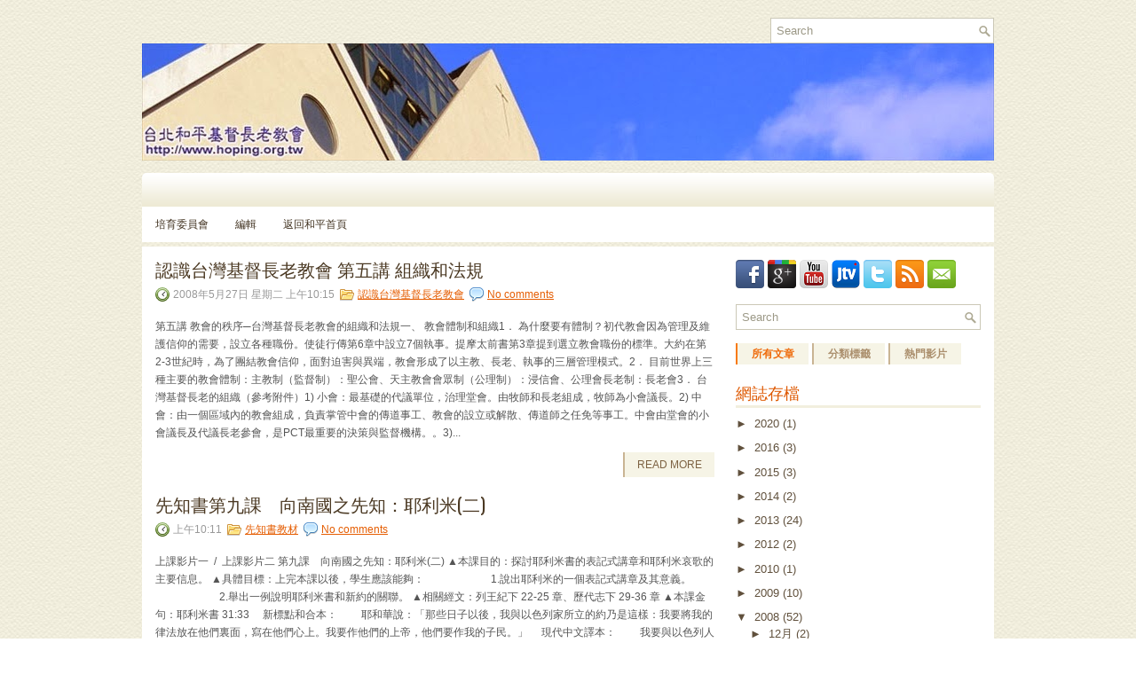

--- FILE ---
content_type: text/html; charset=UTF-8
request_url: https://taipeihopng1.blogspot.com/2008/05/
body_size: 85375
content:
<!DOCTYPE html>
<html dir='ltr' xmlns='http://www.w3.org/1999/xhtml' xmlns:b='http://www.google.com/2005/gml/b' xmlns:data='http://www.google.com/2005/gml/data' xmlns:expr='http://www.google.com/2005/gml/expr'>
<head>
<link href='https://www.blogger.com/static/v1/widgets/2944754296-widget_css_bundle.css' rel='stylesheet' type='text/css'/>
<link href="//fonts.googleapis.com/css?family=Oswald" rel="stylesheet" type="text/css">
<meta content='text/html; charset=UTF-8' http-equiv='Content-Type'/>
<meta content='blogger' name='generator'/>
<link href='https://taipeihopng1.blogspot.com/favicon.ico' rel='icon' type='image/x-icon'/>
<link href='http://taipeihopng1.blogspot.com/2008/05/' rel='canonical'/>
<link rel="alternate" type="application/atom+xml" title="和平教會  培育委員會 - Atom" href="https://taipeihopng1.blogspot.com/feeds/posts/default" />
<link rel="alternate" type="application/rss+xml" title="和平教會  培育委員會 - RSS" href="https://taipeihopng1.blogspot.com/feeds/posts/default?alt=rss" />
<link rel="service.post" type="application/atom+xml" title="和平教會  培育委員會 - Atom" href="https://www.blogger.com/feeds/2665144911865105540/posts/default" />
<!--Can't find substitution for tag [blog.ieCssRetrofitLinks]-->
<meta content='http://taipeihopng1.blogspot.com/2008/05/' property='og:url'/>
<meta content='和平教會  培育委員會' property='og:title'/>
<meta content='' property='og:description'/>
<!-- Start www.bloggertipandtrick.net: Changing the Blogger Title Tag -->
<title>5月 2008 ~ 和平教會  培育委員會</title>
<!-- End www.bloggertipandtrick.net: Changing the Blogger Title Tag -->
<link href='YOUR-FAVICON-URL' rel='shortcut icon' type='image/vnd.microsoft.icon'/>
<style id='page-skin-1' type='text/css'><!--
/*
-----------------------------------------------
Blogger Template Style
Name:   Rovita
Author: Lasantha Bandara
URL 1:  http://www.premiumbloggertemplates.com/
URL 2:  http://www.bloggertipandtrick.net/
Date:   November 2012
License:  This free Blogger template is licensed under the Creative Commons Attribution 3.0 License, which permits both personal and commercial use.
However, to satisfy the 'attribution' clause of the license, you are required to keep the footer links intact which provides due credit to its authors. For more specific details about the license, you may visit the URL below:
http://creativecommons.org/licenses/by/3.0/
----------------------------------------------- */
body#layout ul{list-style-type:none;list-style:none}
body#layout ul li{list-style-type:none;list-style:none}
body#layout #myGallery{display:none}
body#layout .featuredposts{display:none}
body#layout .fp-slider{display:none}
body#layout #navcontainer{display:none}
body#layout .menu-secondary-wrap{display:none}
body#layout .menu-secondary-container{display:none}
body#layout #skiplinks{display:none}
body#layout .feedtwitter{display:none}
body#layout #header-wrapper {margin-bottom:10px;min-height:50px;}
body#layout .social-profiles-widget h3 {display:none;}
/* Variable definitions
====================
<Variable name="bgcolor" description="Page Background Color"
type="color" default="#fff">
<Variable name="textcolor" description="Text Color"
type="color" default="#333">
<Variable name="linkcolor" description="Link Color"
type="color" default="#58a">
<Variable name="pagetitlecolor" description="Blog Title Color"
type="color" default="#666">
<Variable name="descriptioncolor" description="Blog Description Color"
type="color" default="#999">
<Variable name="titlecolor" description="Post Title Color"
type="color" default="#c60">
<Variable name="bordercolor" description="Border Color"
type="color" default="#ccc">
<Variable name="sidebarcolor" description="Sidebar Title Color"
type="color" default="#999">
<Variable name="sidebartextcolor" description="Sidebar Text Color"
type="color" default="#666">
<Variable name="visitedlinkcolor" description="Visited Link Color"
type="color" default="#999">
<Variable name="bodyfont" description="Text Font"
type="font" default="normal normal 100% Georgia, Serif">
<Variable name="headerfont" description="Sidebar Title Font"
type="font"
default="normal normal 78% 'Trebuchet MS',Trebuchet,Arial,Verdana,Sans-serif">
<Variable name="pagetitlefont" description="Blog Title Font"
type="font"
default="normal normal 200% Georgia, Serif">
<Variable name="descriptionfont" description="Blog Description Font"
type="font"
default="normal normal 78% 'Trebuchet MS', Trebuchet, Arial, Verdana, Sans-serif">
<Variable name="postfooterfont" description="Post Footer Font"
type="font"
default="normal normal 78% 'Trebuchet MS', Trebuchet, Arial, Verdana, Sans-serif">
<Variable name="startSide" description="Side where text starts in blog language"
type="automatic" default="left">
<Variable name="endSide" description="Side where text ends in blog language"
type="automatic" default="right">
*/
/* Use this with templates/template-twocol.html */
body{background:url(https://blogger.googleusercontent.com/img/b/R29vZ2xl/AVvXsEi1KMdRm02xjjwTZhkOU-a-Bw9oSQFXiR-43CEyQg1EpnFH-ftQEcxxgJ94boKDaVrwPJVYIubhOFoml1YbZ4GSPS6AjHp5tkjMMzTljLajyzzEwGkPe6A22l5RuFBlkq0LvNfBGTRCOgM/s1600/background.png);color:#555555;font-family: Arial, Helvetica, Sans-serif;font-size: 13px;margin:0px;padding:0px;}
a:link,a:visited{color:#E55D02;text-decoration:underline;outline:none;}
a:hover{color:#F88514;text-decoration:none;outline:none;}
a img{border-width:0}
#body-wrapper{margin:0px;padding:0px;}
/* Header-----------------------------------------------*/
#header-wrapper{width:960px;margin:0px auto 0px;height:155px;padding:20px 0px 20px 0px;overflow:hidden;}
#header-inner{background-position:center;margin-left:auto;margin-right:auto}
#header{margin:0;border:0 solid #cccccc;color:#666666;float:left;width:980;overflow:hidden;}
#header h1{color:#513D24;text-shadow:0px 1px 0px #fff;margin:0 5px 0;padding:0px 0px 0px 0px;font-family:&#39;Oswald&#39;,Arial,Helvetica,Sans-serif;font-weight:bold;font-size:32px;line-height:32px;}
#header .description{padding-left:7px;color:#513D24;text-shadow:0px 1px 0px #fff;line-height:14px;font-size:14px;padding-top:0px;margin-top:10px;font-family:Arial,Helvetica,Sans-serif;}
#header h1 a,#header h1 a:visited{color:#513D24;text-decoration:none}
#header h2{padding-left:5px;color:#513D24;font:14px Arial,Helvetica,Sans-serif}
#header2{float:right;width:38%;margin-right:0px;padding-right:0px;overflow:hidden;}
#header2 .widget{padding:0px 0px 0px 0px;float:right}
.social-profiles-widget img{margin:0 4px 0 0}
.social-profiles-widget img:hover{opacity:0.8}
#top-social-profiles{padding-top:10px;padding-right:15px;height:32px;text-align:right;float:right}
#top-social-profiles img{margin:0 6px 0 0 !important}
#top-social-profiles img:hover{opacity:0.8}
#top-social-profiles .widget-container{background:none;padding:0;border:0}
/* Outer-Wrapper----------------------------------------------- */
#outer-wrapper{width:960px;margin:0px auto 0px;padding:0px;text-align:left;}
#content-wrapper{background:#ffffff;padding:15px;}
#main-wrapper{width:640px;float:left;margin:0px;padding:0px 0px 0px 0px;word-wrap:break-word;overflow:hidden;}
#rsidebar-wrapper{width:276px;float:right;margin:0px;padding:0px 0px 0px 0px;word-wrap:break-word;overflow:hidden;}
/* Headings----------------------------------------------- */
h2{}
/* Posts-----------------------------------------------*/
h2.date-header{margin:1.5em 0 .5em;display:none;}
.wrapfullpost{}
.post{margin-bottom:15px;}
.post-title{color:#4B3923;margin:0 0 10px 0;padding:0;font-family:'Oswald',sans-serif;font-size:20px;line-height:20px;font-weight:normal;}
.post-title a,.post-title a:visited,.post-title strong{display:block;text-decoration:none;color:#4B3923;text-decoration:none;}
.post-title strong,.post-title a:hover{color:#F3710D;text-decoration:none;}
.post-body{margin:0px;padding:0px 10px 0px 0px;font-family:Arial, Helvetica, Sans-serif;font-size:12px;line-height: 20px;}
.post-footer{margin:5px 0;}
.comment-link{margin-left:.6em}
.post-body img{padding:6px;border:1px solid #eee;background:#ffffff;}
.postmeta-primary{color:#999;font-size:12px;line-height:18px;padding:0 0 5px 0}
.postmeta-secondary{color:#999;font-size:12px;line-height:18px;padding:0 0 10px 0}
.postmeta-primary span,.postmeta-secondary span{padding:3px 0 3px 20px;background-position:left center;background-repeat:no-repeat}
.meta_date{background-image:url(https://blogger.googleusercontent.com/img/b/R29vZ2xl/AVvXsEgXM538AukGcM3t8tjDVO-vdcxKjy_abIcHioWt9hMr19n-7Ge-j-DVfoQnmkPzyBN-bMjCmPAXyjHralBSOPhR2qL8rvdSb5_d_wDuH2-qjrA5oHhhOkg0iPGlvtVXqaGx2mPRh02tqww/s1600/date.png)}
.meta_author{background-image:url(https://blogger.googleusercontent.com/img/b/R29vZ2xl/AVvXsEheZZHpZldkxr3eGenQRnar3Yq6K7zhzyFTHeP3z4G0coaA3JO8Cr7UhYetqU2_h-l656Y7Z-beyWR-w6ctYPr5NUmfWF062HLKaBsS9ah9KFvOomOZGNia_a-HzswZhGwf3iR4rq7xA7g/s1600/author.png)}
.meta_comments{background-image:url(https://blogger.googleusercontent.com/img/b/R29vZ2xl/AVvXsEg-yXjhDep7UgdpXn99UYnMdz0RCd3JM062fH8Ze1BoiipVSkT962gMAVpaM8udj1LkyHfbmLkOrEvuGzTRzST1brc8-gKAFw8bwAuOoynHyQIJWQuJhalxf2vmyhIxHAj7JF63iecXKXw/s1600/comments.png)}
.meta_edit{background-image:url(images/edit.png)}
.meta_categories{background-image:url(https://blogger.googleusercontent.com/img/b/R29vZ2xl/AVvXsEjAeIvUvLXzYN-lbKf3gYJEFJye_vOlZoc2PR47gJkaH8qfdoRsPsr5pajJIVyTCrJLmk4XPV8-JRbjSGZzM9q-lQxW0hWAA1pvQ2AgmOiL_aKVp4Z1W71QSqaDAHI5JZvnxsbwND80poc/s1600/category.png)}
.meta_tags{background-image:url(https://blogger.googleusercontent.com/img/b/R29vZ2xl/AVvXsEhc7_dZzn_YDX4LaXueR6lcBGKkD1ZVPj0nRG0gFiX9kRAo_0uaV07yTk8kR_9F0v7VfNirtwyfXZP1QEFVNlp8LDEaAmek4j3UXdHLTtsI7EA5DR2mFfpWlpVYk1wfytcPC7RwIEPZMrg/s1600/tags.png)}
.readmore{margin-bottom:5px;float:right}
.readmore a{color:#7D6242;background:#F6F4E6;padding:8px 14px;display:inline-block;font-size:12px;line-height:12px;text-decoration:none;text-transform:uppercase;border-left:2px solid #C9B493}
.readmore a:hover{color:#F16C0A;background:#F6F4E6;text-decoration:none;border-left:2px solid #F77A12}
/* Sidebar Content----------------------------------------------- */
.sidebar{margin:0 0 10px 0;font-size:13px;color:#60503C;}
.sidebar a{text-decoration:none;color:#60503C;}
.sidebar a:hover{text-decoration:none;color:#F3700C;}
.sidebar h2, h3.widgettitle{border-bottom:3px solid #F2EFDE;margin:0 0 10px 0;padding:10px 0 6px 0;color:#DE5801;font-size:18px;line-height:18px;font-family:'Oswald',sans-serif;font-weight:normal;text-decoration:none;text-transform:uppercase;}
.sidebar ul{list-style-type:none;list-style:none;margin:0px;padding:0px;}
.sidebar ul li{padding:0 0 9px 10px;margin:0 0 8px 0;background:url(https://blogger.googleusercontent.com/img/b/R29vZ2xl/AVvXsEgyVJm4C2WMKT6cHed898a1CVSzMqmyVxxGRRM3M1_A5QC-hEkab-juao7mq2yeVxtL7sbSBvxy-TAnzBSFTrHAseKWV1ri0OkhYqOf0eXBMXmcH9T2TuvXs-yD8h1ZpRGF4XccJwQSopI/s1600/widget-list.png) left 2px no-repeat;}
.sidebar .widget{margin:0 0 15px 0;padding:0;color:#60503C;font-size:13px;}
.main .widget{margin:0 0 5px;padding:0 0 2px}
.main .Blog{border-bottom-width:0}
.widget-container{list-style-type:none;list-style:none;margin:0 0 15px 0;padding:0;color:#60503C;font-size:13px}
/* FOOTER ----------------------------------------------- */
#footer-container{}
#footer{margin-bottom:15px;padding:10px 0px;background:url(https://blogger.googleusercontent.com/img/b/R29vZ2xl/AVvXsEhv3FwjbpXFtruaxQqiog6nA3zjbqhN3NhmwUo8oQ1KDswLIrU0ZipuWggKZjrpYssQgFEJ_udZdibZP20WQrR6wMQ7BSF66xJe3mljn-rYpGpSOaZKkP04sAoiIBxWlPne7VFjttZmACk/s1600/footer-bg.png) left top repeat-x;-moz-border-radius:0 0 5px 5px;-khtml-border-radius:0 0 5px 5px;-webkit-border-radius:0 0 5px 5px;border-radius:0 0 5px 5px;text-shadow:0 1px 0 #fff;height:30px;overflow:hidden;}
#copyrights{color:#433422;float:left;padding-left:15px;width:440px;height:30px;overflow:hidden;}
#copyrights a{color:#433422}
#copyrights a:hover{color:#433422;text-decoration:none}
#credits{color:#94826C;font-size:11px;float:right;padding-right:15px;text-align:right;width:440px;height:30px;overflow:hidden;}
#credits a{color:#94826C;text-decoration:none}
#credits a:hover{text-decoration:none;color:#94826C}
/* Search ----------------------------------------------- */
#search{border:1px solid #CBC8B6;background:#fff url(https://blogger.googleusercontent.com/img/b/R29vZ2xl/AVvXsEiYJ1lFNydadH1G6Fvz83VmPfhxO1ShpTMoiAzAQ_LmA99b_qiJpOuHTqdnDC1yLvDViYvokRopkfuTb6BHekNEm74-Nrs0aSDLnA_weGFqsvhKBspI0fzXnvMnahdZ0Va3fOahP3Ol5ko/s1600/search.png) 99% 50% no-repeat;text-align:left;padding:6px 24px 6px 6px}
#search #s{background:none;color:#9C9987;border:0;width:100%;padding:0;margin:0;outline:none}
#content-search{width:300px;padding:15px 0}
#topsearch{float:right;margin-top:0px}
#topsearch #s{width:220px}
/* Comments----------------------------------------------- */
#comments{padding:10px;background-color:#fff;}
#comments h4{font-size:16px;font-weight:bold;margin:1em 0;color:#000000;}
#comments-block3{padding:0;margin:0;float:left;overflow:hidden;position:relative;}
#comment-name-url{width:465px;float:left}
#comment-date{width:465px;float:left;margin-top:5px;font-size:10px;}
#comment-header{float:left;padding:5px 0 40px 10px;margin:5px 0px 15px 0px;position:relative;background-color:#fff;border:1px dashed #ddd;}
.avatar-image-container{background:url(https://blogger.googleusercontent.com/img/b/R29vZ2xl/AVvXsEhN2XPepkv4T2oQuhQ9YfQxpR9FLw4-vNXF__zm60BEp5MM4vrmh1U70AoM-Lv9A_0S2Y0VGOiBHYJEaAkND3ISVqtuYvMH1BN6S8X7evX55NvOdWmLoH0jqrNM0VZjXre2Og5FrpNO2dQa/s1600/comment-avatar.jpg);width:32px;height:32px;float:right;margin:5px 10px 5px 5px;border:1px solid #ddd;}
.avatar-image-container img{width:32px;height:32px;}
a.comments-autor-name{color:#000;font:normal bold 14px Arial,Tahoma,Verdana}
a.says{color:#000;font:normal 14px Arial,Tahoma,Verdana}
.says a:hover{text-decoration:none}
.deleted-comment{font-style:italic;color:gray}
#blog-pager-newer-link{float:left}
#blog-pager-older-link{float:right}
#blog-pager{text-align:center}
.feed-links{clear:both;line-height:2.5em}
/* Profile ----------------------------------------------- */
.profile-img{float:left;margin-top:0;margin-right:5px;margin-bottom:5px;margin-left:0;padding:4px;border:1px solid #cccccc}
.profile-data{margin:0;text-transform:uppercase;letter-spacing:.1em;font:normal normal 78% 'Trebuchet MS', Trebuchet, Arial, Verdana, Sans-serif;color:#999999;font-weight:bold;line-height:1.6em}
.profile-datablock{margin:.5em 0 .5em}
.profile-textblock{margin:0.5em 0;line-height:1.6em}
.avatar-image-container{background:url(https://blogger.googleusercontent.com/img/b/R29vZ2xl/AVvXsEhN2XPepkv4T2oQuhQ9YfQxpR9FLw4-vNXF__zm60BEp5MM4vrmh1U70AoM-Lv9A_0S2Y0VGOiBHYJEaAkND3ISVqtuYvMH1BN6S8X7evX55NvOdWmLoH0jqrNM0VZjXre2Og5FrpNO2dQa/s1600/comment-avatar.jpg);width:32px;height:32px;float:right;margin:5px 10px 5px 5px;border:1px solid #ddd;}
.avatar-image-container img{width:32px;height:32px;}
.profile-link{font:normal normal 78% 'Trebuchet MS', Trebuchet, Arial, Verdana, Sans-serif;text-transform:uppercase;letter-spacing:.1em}
#navbar-iframe{height:0;visibility:hidden;display:none;}

--></style>
<script src='https://ajax.googleapis.com/ajax/libs/jquery/1.8.0/jquery.min.js' type='text/javascript'></script>
<script type='text/javascript'>
//<![CDATA[

(function($){
	/* hoverIntent by Brian Cherne */
	$.fn.hoverIntent = function(f,g) {
		// default configuration options
		var cfg = {
			sensitivity: 7,
			interval: 100,
			timeout: 0
		};
		// override configuration options with user supplied object
		cfg = $.extend(cfg, g ? { over: f, out: g } : f );

		// instantiate variables
		// cX, cY = current X and Y position of mouse, updated by mousemove event
		// pX, pY = previous X and Y position of mouse, set by mouseover and polling interval
		var cX, cY, pX, pY;

		// A private function for getting mouse position
		var track = function(ev) {
			cX = ev.pageX;
			cY = ev.pageY;
		};

		// A private function for comparing current and previous mouse position
		var compare = function(ev,ob) {
			ob.hoverIntent_t = clearTimeout(ob.hoverIntent_t);
			// compare mouse positions to see if they've crossed the threshold
			if ( ( Math.abs(pX-cX) + Math.abs(pY-cY) ) < cfg.sensitivity ) {
				$(ob).unbind("mousemove",track);
				// set hoverIntent state to true (so mouseOut can be called)
				ob.hoverIntent_s = 1;
				return cfg.over.apply(ob,[ev]);
			} else {
				// set previous coordinates for next time
				pX = cX; pY = cY;
				// use self-calling timeout, guarantees intervals are spaced out properly (avoids JavaScript timer bugs)
				ob.hoverIntent_t = setTimeout( function(){compare(ev, ob);} , cfg.interval );
			}
		};

		// A private function for delaying the mouseOut function
		var delay = function(ev,ob) {
			ob.hoverIntent_t = clearTimeout(ob.hoverIntent_t);
			ob.hoverIntent_s = 0;
			return cfg.out.apply(ob,[ev]);
		};

		// A private function for handling mouse 'hovering'
		var handleHover = function(e) {
			// next three lines copied from jQuery.hover, ignore children onMouseOver/onMouseOut
			var p = (e.type == "mouseover" ? e.fromElement : e.toElement) || e.relatedTarget;
			while ( p && p != this ) { try { p = p.parentNode; } catch(e) { p = this; } }
			if ( p == this ) { return false; }

			// copy objects to be passed into t (required for event object to be passed in IE)
			var ev = jQuery.extend({},e);
			var ob = this;

			// cancel hoverIntent timer if it exists
			if (ob.hoverIntent_t) { ob.hoverIntent_t = clearTimeout(ob.hoverIntent_t); }

			// else e.type == "onmouseover"
			if (e.type == "mouseover") {
				// set "previous" X and Y position based on initial entry point
				pX = ev.pageX; pY = ev.pageY;
				// update "current" X and Y position based on mousemove
				$(ob).bind("mousemove",track);
				// start polling interval (self-calling timeout) to compare mouse coordinates over time
				if (ob.hoverIntent_s != 1) { ob.hoverIntent_t = setTimeout( function(){compare(ev,ob);} , cfg.interval );}

			// else e.type == "onmouseout"
			} else {
				// unbind expensive mousemove event
				$(ob).unbind("mousemove",track);
				// if hoverIntent state is true, then call the mouseOut function after the specified delay
				if (ob.hoverIntent_s == 1) { ob.hoverIntent_t = setTimeout( function(){delay(ev,ob);} , cfg.timeout );}
			}
		};

		// bind the function to the two event listeners
		return this.mouseover(handleHover).mouseout(handleHover);
	};
	
})(jQuery);

//]]>
</script>
<script type='text/javascript'>
//<![CDATA[

/*
 * Superfish v1.4.8 - jQuery menu widget
 * Copyright (c) 2008 Joel Birch
 *
 * Dual licensed under the MIT and GPL licenses:
 * 	http://www.opensource.org/licenses/mit-license.php
 * 	http://www.gnu.org/licenses/gpl.html
 *
 * CHANGELOG: http://users.tpg.com.au/j_birch/plugins/superfish/changelog.txt
 */

;(function($){
	$.fn.superfish = function(op){

		var sf = $.fn.superfish,
			c = sf.c,
			$arrow = $(['<span class="',c.arrowClass,'"> &#187;</span>'].join('')),
			over = function(){
				var $$ = $(this), menu = getMenu($$);
				clearTimeout(menu.sfTimer);
				$$.showSuperfishUl().siblings().hideSuperfishUl();
			},
			out = function(){
				var $$ = $(this), menu = getMenu($$), o = sf.op;
				clearTimeout(menu.sfTimer);
				menu.sfTimer=setTimeout(function(){
					o.retainPath=($.inArray($$[0],o.$path)>-1);
					$$.hideSuperfishUl();
					if (o.$path.length && $$.parents(['li.',o.hoverClass].join('')).length<1){over.call(o.$path);}
				},o.delay);	
			},
			getMenu = function($menu){
				var menu = $menu.parents(['ul.',c.menuClass,':first'].join(''))[0];
				sf.op = sf.o[menu.serial];
				return menu;
			},
			addArrow = function($a){ $a.addClass(c.anchorClass).append($arrow.clone()); };
			
		return this.each(function() {
			var s = this.serial = sf.o.length;
			var o = $.extend({},sf.defaults,op);
			o.$path = $('li.'+o.pathClass,this).slice(0,o.pathLevels).each(function(){
				$(this).addClass([o.hoverClass,c.bcClass].join(' '))
					.filter('li:has(ul)').removeClass(o.pathClass);
			});
			sf.o[s] = sf.op = o;
			
			$('li:has(ul)',this)[($.fn.hoverIntent && !o.disableHI) ? 'hoverIntent' : 'hover'](over,out).each(function() {
				if (o.autoArrows) addArrow( $('>a:first-child',this) );
			})
			.not('.'+c.bcClass)
				.hideSuperfishUl();
			
			var $a = $('a',this);
			$a.each(function(i){
				var $li = $a.eq(i).parents('li');
				$a.eq(i).focus(function(){over.call($li);}).blur(function(){out.call($li);});
			});
			o.onInit.call(this);
			
		}).each(function() {
			var menuClasses = [c.menuClass];
			if (sf.op.dropShadows  && !($.browser.msie && $.browser.version < 7)) menuClasses.push(c.shadowClass);
			$(this).addClass(menuClasses.join(' '));
		});
	};

	var sf = $.fn.superfish;
	sf.o = [];
	sf.op = {};
	sf.IE7fix = function(){
		var o = sf.op;
		if ($.browser.msie && $.browser.version > 6 && o.dropShadows && o.animation.opacity!=undefined)
			this.toggleClass(sf.c.shadowClass+'-off');
		};
	sf.c = {
		bcClass     : 'sf-breadcrumb',
		menuClass   : 'sf-js-enabled',
		anchorClass : 'sf-with-ul',
		arrowClass  : 'sf-sub-indicator',
		shadowClass : 'sf-shadow'
	};
	sf.defaults = {
		hoverClass	: 'sfHover',
		pathClass	: 'overideThisToUse',
		pathLevels	: 1,
		delay		: 800,
		animation	: {opacity:'show'},
		speed		: 'normal',
		autoArrows	: true,
		dropShadows : true,
		disableHI	: false,		// true disables hoverIntent detection
		onInit		: function(){}, // callback functions
		onBeforeShow: function(){},
		onShow		: function(){},
		onHide		: function(){}
	};
	$.fn.extend({
		hideSuperfishUl : function(){
			var o = sf.op,
				not = (o.retainPath===true) ? o.$path : '';
			o.retainPath = false;
			var $ul = $(['li.',o.hoverClass].join(''),this).add(this).not(not).removeClass(o.hoverClass)
					.find('>ul').hide().css('visibility','hidden');
			o.onHide.call($ul);
			return this;
		},
		showSuperfishUl : function(){
			var o = sf.op,
				sh = sf.c.shadowClass+'-off',
				$ul = this.addClass(o.hoverClass)
					.find('>ul:hidden').css('visibility','visible');
			sf.IE7fix.call($ul);
			o.onBeforeShow.call($ul);
			$ul.animate(o.animation,o.speed,function(){ sf.IE7fix.call($ul); o.onShow.call($ul); });
			return this;
		}
	});

})(jQuery);



//]]>
</script>
<script type='text/javascript'>
//<![CDATA[

/*
 * jQuery Cycle Plugin (with Transition Definitions)
 * Examples and documentation at: http://jquery.malsup.com/cycle/
 * Copyright (c) 2007-2010 M. Alsup
 * Version: 2.88 (08-JUN-2010)
 * Dual licensed under the MIT and GPL licenses.
 * http://jquery.malsup.com/license.html
 * Requires: jQuery v1.2.6 or later
 */
(function($){var ver="2.88";if($.support==undefined){$.support={opacity:!($.browser.msie)};}function debug(s){if($.fn.cycle.debug){log(s);}}function log(){if(window.console&&window.console.log){window.console.log("[cycle] "+Array.prototype.join.call(arguments," "));}}$.fn.cycle=function(options,arg2){var o={s:this.selector,c:this.context};if(this.length===0&&options!="stop"){if(!$.isReady&&o.s){log("DOM not ready, queuing slideshow");$(function(){$(o.s,o.c).cycle(options,arg2);});return this;}log("terminating; zero elements found by selector"+($.isReady?"":" (DOM not ready)"));return this;}return this.each(function(){var opts=handleArguments(this,options,arg2);if(opts===false){return;}opts.updateActivePagerLink=opts.updateActivePagerLink||$.fn.cycle.updateActivePagerLink;if(this.cycleTimeout){clearTimeout(this.cycleTimeout);}this.cycleTimeout=this.cyclePause=0;var $cont=$(this);var $slides=opts.slideExpr?$(opts.slideExpr,this):$cont.children();var els=$slides.get();if(els.length<2){log("terminating; too few slides: "+els.length);return;}var opts2=buildOptions($cont,$slides,els,opts,o);if(opts2===false){return;}var startTime=opts2.continuous?10:getTimeout(els[opts2.currSlide],els[opts2.nextSlide],opts2,!opts2.rev);if(startTime){startTime+=(opts2.delay||0);if(startTime<10){startTime=10;}debug("first timeout: "+startTime);this.cycleTimeout=setTimeout(function(){go(els,opts2,0,(!opts2.rev&&!opts.backwards));},startTime);}});};function handleArguments(cont,options,arg2){if(cont.cycleStop==undefined){cont.cycleStop=0;}if(options===undefined||options===null){options={};}if(options.constructor==String){switch(options){case"destroy":case"stop":var opts=$(cont).data("cycle.opts");if(!opts){return false;}cont.cycleStop++;if(cont.cycleTimeout){clearTimeout(cont.cycleTimeout);}cont.cycleTimeout=0;$(cont).removeData("cycle.opts");if(options=="destroy"){destroy(opts);}return false;case"toggle":cont.cyclePause=(cont.cyclePause===1)?0:1;checkInstantResume(cont.cyclePause,arg2,cont);return false;case"pause":cont.cyclePause=1;return false;case"resume":cont.cyclePause=0;checkInstantResume(false,arg2,cont);return false;case"prev":case"next":var opts=$(cont).data("cycle.opts");if(!opts){log('options not found, "prev/next" ignored');return false;}$.fn.cycle[options](opts);return false;default:options={fx:options};}return options;}else{if(options.constructor==Number){var num=options;options=$(cont).data("cycle.opts");if(!options){log("options not found, can not advance slide");return false;}if(num<0||num>=options.elements.length){log("invalid slide index: "+num);return false;}options.nextSlide=num;if(cont.cycleTimeout){clearTimeout(cont.cycleTimeout);cont.cycleTimeout=0;}if(typeof arg2=="string"){options.oneTimeFx=arg2;}go(options.elements,options,1,num>=options.currSlide);return false;}}return options;function checkInstantResume(isPaused,arg2,cont){if(!isPaused&&arg2===true){var options=$(cont).data("cycle.opts");if(!options){log("options not found, can not resume");return false;}if(cont.cycleTimeout){clearTimeout(cont.cycleTimeout);cont.cycleTimeout=0;}go(options.elements,options,1,(!opts.rev&&!opts.backwards));}}}function removeFilter(el,opts){if(!$.support.opacity&&opts.cleartype&&el.style.filter){try{el.style.removeAttribute("filter");}catch(smother){}}}function destroy(opts){if(opts.next){$(opts.next).unbind(opts.prevNextEvent);}if(opts.prev){$(opts.prev).unbind(opts.prevNextEvent);}if(opts.pager||opts.pagerAnchorBuilder){$.each(opts.pagerAnchors||[],function(){this.unbind().remove();});}opts.pagerAnchors=null;if(opts.destroy){opts.destroy(opts);}}function buildOptions($cont,$slides,els,options,o){var opts=$.extend({},$.fn.cycle.defaults,options||{},$.metadata?$cont.metadata():$.meta?$cont.data():{});if(opts.autostop){opts.countdown=opts.autostopCount||els.length;}var cont=$cont[0];$cont.data("cycle.opts",opts);opts.$cont=$cont;opts.stopCount=cont.cycleStop;opts.elements=els;opts.before=opts.before?[opts.before]:[];opts.after=opts.after?[opts.after]:[];opts.after.unshift(function(){opts.busy=0;});if(!$.support.opacity&&opts.cleartype){opts.after.push(function(){removeFilter(this,opts);});}if(opts.continuous){opts.after.push(function(){go(els,opts,0,(!opts.rev&&!opts.backwards));});}saveOriginalOpts(opts);if(!$.support.opacity&&opts.cleartype&&!opts.cleartypeNoBg){clearTypeFix($slides);}if($cont.css("position")=="static"){$cont.css("position","relative");}if(opts.width){$cont.width(opts.width);}if(opts.height&&opts.height!="auto"){$cont.height(opts.height);}if(opts.startingSlide){opts.startingSlide=parseInt(opts.startingSlide);}else{if(opts.backwards){opts.startingSlide=els.length-1;}}if(opts.random){opts.randomMap=[];for(var i=0;i<els.length;i++){opts.randomMap.push(i);}opts.randomMap.sort(function(a,b){return Math.random()-0.5;});opts.randomIndex=1;opts.startingSlide=opts.randomMap[1];}else{if(opts.startingSlide>=els.length){opts.startingSlide=0;}}opts.currSlide=opts.startingSlide||0;var first=opts.startingSlide;$slides.css({position:"absolute",top:0,left:0}).hide().each(function(i){var z;if(opts.backwards){z=first?i<=first?els.length+(i-first):first-i:els.length-i;}else{z=first?i>=first?els.length-(i-first):first-i:els.length-i;}$(this).css("z-index",z);});$(els[first]).css("opacity",1).show();removeFilter(els[first],opts);if(opts.fit&&opts.width){$slides.width(opts.width);}if(opts.fit&&opts.height&&opts.height!="auto"){$slides.height(opts.height);}var reshape=opts.containerResize&&!$cont.innerHeight();if(reshape){var maxw=0,maxh=0;for(var j=0;j<els.length;j++){var $e=$(els[j]),e=$e[0],w=$e.outerWidth(),h=$e.outerHeight();if(!w){w=e.offsetWidth||e.width||$e.attr("width");}if(!h){h=e.offsetHeight||e.height||$e.attr("height");}maxw=w>maxw?w:maxw;maxh=h>maxh?h:maxh;}if(maxw>0&&maxh>0){$cont.css({width:maxw+"px",height:maxh+"px"});}}if(opts.pause){$cont.hover(function(){this.cyclePause++;},function(){this.cyclePause--;});}if(supportMultiTransitions(opts)===false){return false;}var requeue=false;options.requeueAttempts=options.requeueAttempts||0;$slides.each(function(){var $el=$(this);this.cycleH=(opts.fit&&opts.height)?opts.height:($el.height()||this.offsetHeight||this.height||$el.attr("height")||0);this.cycleW=(opts.fit&&opts.width)?opts.width:($el.width()||this.offsetWidth||this.width||$el.attr("width")||0);if($el.is("img")){var loadingIE=($.browser.msie&&this.cycleW==28&&this.cycleH==30&&!this.complete);var loadingFF=($.browser.mozilla&&this.cycleW==34&&this.cycleH==19&&!this.complete);var loadingOp=($.browser.opera&&((this.cycleW==42&&this.cycleH==19)||(this.cycleW==37&&this.cycleH==17))&&!this.complete);var loadingOther=(this.cycleH==0&&this.cycleW==0&&!this.complete);if(loadingIE||loadingFF||loadingOp||loadingOther){if(o.s&&opts.requeueOnImageNotLoaded&&++options.requeueAttempts<100){log(options.requeueAttempts," - img slide not loaded, requeuing slideshow: ",this.src,this.cycleW,this.cycleH);setTimeout(function(){$(o.s,o.c).cycle(options);},opts.requeueTimeout);requeue=true;return false;}else{log("could not determine size of image: "+this.src,this.cycleW,this.cycleH);}}}return true;});if(requeue){return false;}opts.cssBefore=opts.cssBefore||{};opts.animIn=opts.animIn||{};opts.animOut=opts.animOut||{};$slides.not(":eq("+first+")").css(opts.cssBefore);if(opts.cssFirst){$($slides[first]).css(opts.cssFirst);}if(opts.timeout){opts.timeout=parseInt(opts.timeout);if(opts.speed.constructor==String){opts.speed=$.fx.speeds[opts.speed]||parseInt(opts.speed);}if(!opts.sync){opts.speed=opts.speed/2;}var buffer=opts.fx=="shuffle"?500:250;while((opts.timeout-opts.speed)<buffer){opts.timeout+=opts.speed;}}if(opts.easing){opts.easeIn=opts.easeOut=opts.easing;}if(!opts.speedIn){opts.speedIn=opts.speed;}if(!opts.speedOut){opts.speedOut=opts.speed;}opts.slideCount=els.length;opts.currSlide=opts.lastSlide=first;if(opts.random){if(++opts.randomIndex==els.length){opts.randomIndex=0;}opts.nextSlide=opts.randomMap[opts.randomIndex];}else{if(opts.backwards){opts.nextSlide=opts.startingSlide==0?(els.length-1):opts.startingSlide-1;}else{opts.nextSlide=opts.startingSlide>=(els.length-1)?0:opts.startingSlide+1;}}if(!opts.multiFx){var init=$.fn.cycle.transitions[opts.fx];if($.isFunction(init)){init($cont,$slides,opts);}else{if(opts.fx!="custom"&&!opts.multiFx){log("unknown transition: "+opts.fx,"; slideshow terminating");return false;}}}var e0=$slides[first];if(opts.before.length){opts.before[0].apply(e0,[e0,e0,opts,true]);}if(opts.after.length>1){opts.after[1].apply(e0,[e0,e0,opts,true]);}if(opts.next){$(opts.next).bind(opts.prevNextEvent,function(){return advance(opts,opts.rev?-1:1);});}if(opts.prev){$(opts.prev).bind(opts.prevNextEvent,function(){return advance(opts,opts.rev?1:-1);});}if(opts.pager||opts.pagerAnchorBuilder){buildPager(els,opts);}exposeAddSlide(opts,els);return opts;}function saveOriginalOpts(opts){opts.original={before:[],after:[]};opts.original.cssBefore=$.extend({},opts.cssBefore);opts.original.cssAfter=$.extend({},opts.cssAfter);opts.original.animIn=$.extend({},opts.animIn);opts.original.animOut=$.extend({},opts.animOut);$.each(opts.before,function(){opts.original.before.push(this);});$.each(opts.after,function(){opts.original.after.push(this);});}function supportMultiTransitions(opts){var i,tx,txs=$.fn.cycle.transitions;if(opts.fx.indexOf(",")>0){opts.multiFx=true;opts.fxs=opts.fx.replace(/\s*/g,"").split(",");for(i=0;i<opts.fxs.length;i++){var fx=opts.fxs[i];tx=txs[fx];if(!tx||!txs.hasOwnProperty(fx)||!$.isFunction(tx)){log("discarding unknown transition: ",fx);opts.fxs.splice(i,1);i--;}}if(!opts.fxs.length){log("No valid transitions named; slideshow terminating.");return false;}}else{if(opts.fx=="all"){opts.multiFx=true;opts.fxs=[];for(p in txs){tx=txs[p];if(txs.hasOwnProperty(p)&&$.isFunction(tx)){opts.fxs.push(p);}}}}if(opts.multiFx&&opts.randomizeEffects){var r1=Math.floor(Math.random()*20)+30;for(i=0;i<r1;i++){var r2=Math.floor(Math.random()*opts.fxs.length);opts.fxs.push(opts.fxs.splice(r2,1)[0]);}debug("randomized fx sequence: ",opts.fxs);}return true;}function exposeAddSlide(opts,els){opts.addSlide=function(newSlide,prepend){var $s=$(newSlide),s=$s[0];if(!opts.autostopCount){opts.countdown++;}els[prepend?"unshift":"push"](s);if(opts.els){opts.els[prepend?"unshift":"push"](s);}opts.slideCount=els.length;$s.css("position","absolute");$s[prepend?"prependTo":"appendTo"](opts.$cont);if(prepend){opts.currSlide++;opts.nextSlide++;}if(!$.support.opacity&&opts.cleartype&&!opts.cleartypeNoBg){clearTypeFix($s);}if(opts.fit&&opts.width){$s.width(opts.width);}if(opts.fit&&opts.height&&opts.height!="auto"){$slides.height(opts.height);}s.cycleH=(opts.fit&&opts.height)?opts.height:$s.height();s.cycleW=(opts.fit&&opts.width)?opts.width:$s.width();$s.css(opts.cssBefore);if(opts.pager||opts.pagerAnchorBuilder){$.fn.cycle.createPagerAnchor(els.length-1,s,$(opts.pager),els,opts);}if($.isFunction(opts.onAddSlide)){opts.onAddSlide($s);}else{$s.hide();}};}$.fn.cycle.resetState=function(opts,fx){fx=fx||opts.fx;opts.before=[];opts.after=[];opts.cssBefore=$.extend({},opts.original.cssBefore);opts.cssAfter=$.extend({},opts.original.cssAfter);opts.animIn=$.extend({},opts.original.animIn);opts.animOut=$.extend({},opts.original.animOut);opts.fxFn=null;$.each(opts.original.before,function(){opts.before.push(this);});$.each(opts.original.after,function(){opts.after.push(this);});var init=$.fn.cycle.transitions[fx];if($.isFunction(init)){init(opts.$cont,$(opts.elements),opts);}};function go(els,opts,manual,fwd){if(manual&&opts.busy&&opts.manualTrump){debug("manualTrump in go(), stopping active transition");$(els).stop(true,true);opts.busy=false;}if(opts.busy){debug("transition active, ignoring new tx request");return;}var p=opts.$cont[0],curr=els[opts.currSlide],next=els[opts.nextSlide];if(p.cycleStop!=opts.stopCount||p.cycleTimeout===0&&!manual){return;}if(!manual&&!p.cyclePause&&!opts.bounce&&((opts.autostop&&(--opts.countdown<=0))||(opts.nowrap&&!opts.random&&opts.nextSlide<opts.currSlide))){if(opts.end){opts.end(opts);}return;}var changed=false;if((manual||!p.cyclePause)&&(opts.nextSlide!=opts.currSlide)){changed=true;var fx=opts.fx;curr.cycleH=curr.cycleH||$(curr).height();curr.cycleW=curr.cycleW||$(curr).width();next.cycleH=next.cycleH||$(next).height();next.cycleW=next.cycleW||$(next).width();if(opts.multiFx){if(opts.lastFx==undefined||++opts.lastFx>=opts.fxs.length){opts.lastFx=0;}fx=opts.fxs[opts.lastFx];opts.currFx=fx;}if(opts.oneTimeFx){fx=opts.oneTimeFx;opts.oneTimeFx=null;}$.fn.cycle.resetState(opts,fx);if(opts.before.length){$.each(opts.before,function(i,o){if(p.cycleStop!=opts.stopCount){return;}o.apply(next,[curr,next,opts,fwd]);});}var after=function(){$.each(opts.after,function(i,o){if(p.cycleStop!=opts.stopCount){return;}o.apply(next,[curr,next,opts,fwd]);});};debug("tx firing; currSlide: "+opts.currSlide+"; nextSlide: "+opts.nextSlide);opts.busy=1;if(opts.fxFn){opts.fxFn(curr,next,opts,after,fwd,manual&&opts.fastOnEvent);}else{if($.isFunction($.fn.cycle[opts.fx])){$.fn.cycle[opts.fx](curr,next,opts,after,fwd,manual&&opts.fastOnEvent);}else{$.fn.cycle.custom(curr,next,opts,after,fwd,manual&&opts.fastOnEvent);}}}if(changed||opts.nextSlide==opts.currSlide){opts.lastSlide=opts.currSlide;if(opts.random){opts.currSlide=opts.nextSlide;if(++opts.randomIndex==els.length){opts.randomIndex=0;}opts.nextSlide=opts.randomMap[opts.randomIndex];if(opts.nextSlide==opts.currSlide){opts.nextSlide=(opts.currSlide==opts.slideCount-1)?0:opts.currSlide+1;}}else{if(opts.backwards){var roll=(opts.nextSlide-1)<0;if(roll&&opts.bounce){opts.backwards=!opts.backwards;opts.nextSlide=1;opts.currSlide=0;}else{opts.nextSlide=roll?(els.length-1):opts.nextSlide-1;opts.currSlide=roll?0:opts.nextSlide+1;}}else{var roll=(opts.nextSlide+1)==els.length;if(roll&&opts.bounce){opts.backwards=!opts.backwards;opts.nextSlide=els.length-2;opts.currSlide=els.length-1;}else{opts.nextSlide=roll?0:opts.nextSlide+1;opts.currSlide=roll?els.length-1:opts.nextSlide-1;}}}}if(changed&&opts.pager){opts.updateActivePagerLink(opts.pager,opts.currSlide,opts.activePagerClass);}var ms=0;if(opts.timeout&&!opts.continuous){ms=getTimeout(els[opts.currSlide],els[opts.nextSlide],opts,fwd);}else{if(opts.continuous&&p.cyclePause){ms=10;}}if(ms>0){p.cycleTimeout=setTimeout(function(){go(els,opts,0,(!opts.rev&&!opts.backwards));},ms);}}$.fn.cycle.updateActivePagerLink=function(pager,currSlide,clsName){$(pager).each(function(){$(this).children().removeClass(clsName).eq(currSlide).addClass(clsName);});};function getTimeout(curr,next,opts,fwd){if(opts.timeoutFn){var t=opts.timeoutFn.call(curr,curr,next,opts,fwd);while((t-opts.speed)<250){t+=opts.speed;}debug("calculated timeout: "+t+"; speed: "+opts.speed);if(t!==false){return t;}}return opts.timeout;}$.fn.cycle.next=function(opts){advance(opts,opts.rev?-1:1);};$.fn.cycle.prev=function(opts){advance(opts,opts.rev?1:-1);};function advance(opts,val){var els=opts.elements;var p=opts.$cont[0],timeout=p.cycleTimeout;if(timeout){clearTimeout(timeout);p.cycleTimeout=0;}if(opts.random&&val<0){opts.randomIndex--;if(--opts.randomIndex==-2){opts.randomIndex=els.length-2;}else{if(opts.randomIndex==-1){opts.randomIndex=els.length-1;}}opts.nextSlide=opts.randomMap[opts.randomIndex];}else{if(opts.random){opts.nextSlide=opts.randomMap[opts.randomIndex];}else{opts.nextSlide=opts.currSlide+val;if(opts.nextSlide<0){if(opts.nowrap){return false;}opts.nextSlide=els.length-1;}else{if(opts.nextSlide>=els.length){if(opts.nowrap){return false;}opts.nextSlide=0;}}}}var cb=opts.onPrevNextEvent||opts.prevNextClick;if($.isFunction(cb)){cb(val>0,opts.nextSlide,els[opts.nextSlide]);}go(els,opts,1,val>=0);return false;}function buildPager(els,opts){var $p=$(opts.pager);$.each(els,function(i,o){$.fn.cycle.createPagerAnchor(i,o,$p,els,opts);});opts.updateActivePagerLink(opts.pager,opts.startingSlide,opts.activePagerClass);}$.fn.cycle.createPagerAnchor=function(i,el,$p,els,opts){var a;if($.isFunction(opts.pagerAnchorBuilder)){a=opts.pagerAnchorBuilder(i,el);debug("pagerAnchorBuilder("+i+", el) returned: "+a);}else{a='<a href="#">'+(i+1)+"</a>";}if(!a){return;}var $a=$(a);if($a.parents("body").length===0){var arr=[];if($p.length>1){$p.each(function(){var $clone=$a.clone(true);$(this).append($clone);arr.push($clone[0]);});$a=$(arr);}else{$a.appendTo($p);}}opts.pagerAnchors=opts.pagerAnchors||[];opts.pagerAnchors.push($a);$a.bind(opts.pagerEvent,function(e){e.preventDefault();opts.nextSlide=i;var p=opts.$cont[0],timeout=p.cycleTimeout;if(timeout){clearTimeout(timeout);p.cycleTimeout=0;}var cb=opts.onPagerEvent||opts.pagerClick;if($.isFunction(cb)){cb(opts.nextSlide,els[opts.nextSlide]);}go(els,opts,1,opts.currSlide<i);});if(!/^click/.test(opts.pagerEvent)&&!opts.allowPagerClickBubble){$a.bind("click.cycle",function(){return false;});}if(opts.pauseOnPagerHover){$a.hover(function(){opts.$cont[0].cyclePause++;},function(){opts.$cont[0].cyclePause--;});}};$.fn.cycle.hopsFromLast=function(opts,fwd){var hops,l=opts.lastSlide,c=opts.currSlide;if(fwd){hops=c>l?c-l:opts.slideCount-l;}else{hops=c<l?l-c:l+opts.slideCount-c;}return hops;};function clearTypeFix($slides){debug("applying clearType background-color hack");function hex(s){s=parseInt(s).toString(16);return s.length<2?"0"+s:s;}function getBg(e){for(;e&&e.nodeName.toLowerCase()!="html";e=e.parentNode){var v=$.css(e,"background-color");if(v.indexOf("rgb")>=0){var rgb=v.match(/\d+/g);return"#"+hex(rgb[0])+hex(rgb[1])+hex(rgb[2]);}if(v&&v!="transparent"){return v;}}return"#ffffff";}$slides.each(function(){$(this).css("background-color",getBg(this));});}$.fn.cycle.commonReset=function(curr,next,opts,w,h,rev){$(opts.elements).not(curr).hide();opts.cssBefore.opacity=1;opts.cssBefore.display="block";if(w!==false&&next.cycleW>0){opts.cssBefore.width=next.cycleW;}if(h!==false&&next.cycleH>0){opts.cssBefore.height=next.cycleH;}opts.cssAfter=opts.cssAfter||{};opts.cssAfter.display="none";$(curr).css("zIndex",opts.slideCount+(rev===true?1:0));$(next).css("zIndex",opts.slideCount+(rev===true?0:1));};$.fn.cycle.custom=function(curr,next,opts,cb,fwd,speedOverride){var $l=$(curr),$n=$(next);var speedIn=opts.speedIn,speedOut=opts.speedOut,easeIn=opts.easeIn,easeOut=opts.easeOut;$n.css(opts.cssBefore);if(speedOverride){if(typeof speedOverride=="number"){speedIn=speedOut=speedOverride;}else{speedIn=speedOut=1;}easeIn=easeOut=null;}var fn=function(){$n.animate(opts.animIn,speedIn,easeIn,cb);};$l.animate(opts.animOut,speedOut,easeOut,function(){if(opts.cssAfter){$l.css(opts.cssAfter);}if(!opts.sync){fn();}});if(opts.sync){fn();}};$.fn.cycle.transitions={fade:function($cont,$slides,opts){$slides.not(":eq("+opts.currSlide+")").css("opacity",0);opts.before.push(function(curr,next,opts){$.fn.cycle.commonReset(curr,next,opts);opts.cssBefore.opacity=0;});opts.animIn={opacity:1};opts.animOut={opacity:0};opts.cssBefore={top:0,left:0};}};$.fn.cycle.ver=function(){return ver;};$.fn.cycle.defaults={fx:"fade",timeout:4000,timeoutFn:null,continuous:0,speed:1000,speedIn:null,speedOut:null,next:null,prev:null,onPrevNextEvent:null,prevNextEvent:"click.cycle",pager:null,onPagerEvent:null,pagerEvent:"click.cycle",allowPagerClickBubble:false,pagerAnchorBuilder:null,before:null,after:null,end:null,easing:null,easeIn:null,easeOut:null,shuffle:null,animIn:null,animOut:null,cssBefore:null,cssAfter:null,fxFn:null,height:"auto",startingSlide:0,sync:1,random:0,fit:0,containerResize:1,pause:0,pauseOnPagerHover:0,autostop:0,autostopCount:0,delay:0,slideExpr:null,cleartype:!$.support.opacity,cleartypeNoBg:false,nowrap:0,fastOnEvent:0,randomizeEffects:1,rev:0,manualTrump:true,requeueOnImageNotLoaded:true,requeueTimeout:250,activePagerClass:"activeSlide",updateActivePagerLink:null,backwards:false};})(jQuery);
/*
 * jQuery Cycle Plugin Transition Definitions
 * This script is a plugin for the jQuery Cycle Plugin
 * Examples and documentation at: http://malsup.com/jquery/cycle/
 * Copyright (c) 2007-2010 M. Alsup
 * Version:	 2.72
 * Dual licensed under the MIT and GPL licenses:
 * http://www.opensource.org/licenses/mit-license.php
 * http://www.gnu.org/licenses/gpl.html
 */
(function($){$.fn.cycle.transitions.none=function($cont,$slides,opts){opts.fxFn=function(curr,next,opts,after){$(next).show();$(curr).hide();after();};};$.fn.cycle.transitions.scrollUp=function($cont,$slides,opts){$cont.css("overflow","hidden");opts.before.push($.fn.cycle.commonReset);var h=$cont.height();opts.cssBefore={top:h,left:0};opts.cssFirst={top:0};opts.animIn={top:0};opts.animOut={top:-h};};$.fn.cycle.transitions.scrollDown=function($cont,$slides,opts){$cont.css("overflow","hidden");opts.before.push($.fn.cycle.commonReset);var h=$cont.height();opts.cssFirst={top:0};opts.cssBefore={top:-h,left:0};opts.animIn={top:0};opts.animOut={top:h};};$.fn.cycle.transitions.scrollLeft=function($cont,$slides,opts){$cont.css("overflow","hidden");opts.before.push($.fn.cycle.commonReset);var w=$cont.width();opts.cssFirst={left:0};opts.cssBefore={left:w,top:0};opts.animIn={left:0};opts.animOut={left:0-w};};$.fn.cycle.transitions.scrollRight=function($cont,$slides,opts){$cont.css("overflow","hidden");opts.before.push($.fn.cycle.commonReset);var w=$cont.width();opts.cssFirst={left:0};opts.cssBefore={left:-w,top:0};opts.animIn={left:0};opts.animOut={left:w};};$.fn.cycle.transitions.scrollHorz=function($cont,$slides,opts){$cont.css("overflow","hidden").width();opts.before.push(function(curr,next,opts,fwd){$.fn.cycle.commonReset(curr,next,opts);opts.cssBefore.left=fwd?(next.cycleW-1):(1-next.cycleW);opts.animOut.left=fwd?-curr.cycleW:curr.cycleW;});opts.cssFirst={left:0};opts.cssBefore={top:0};opts.animIn={left:0};opts.animOut={top:0};};$.fn.cycle.transitions.scrollVert=function($cont,$slides,opts){$cont.css("overflow","hidden");opts.before.push(function(curr,next,opts,fwd){$.fn.cycle.commonReset(curr,next,opts);opts.cssBefore.top=fwd?(1-next.cycleH):(next.cycleH-1);opts.animOut.top=fwd?curr.cycleH:-curr.cycleH;});opts.cssFirst={top:0};opts.cssBefore={left:0};opts.animIn={top:0};opts.animOut={left:0};};$.fn.cycle.transitions.slideX=function($cont,$slides,opts){opts.before.push(function(curr,next,opts){$(opts.elements).not(curr).hide();$.fn.cycle.commonReset(curr,next,opts,false,true);opts.animIn.width=next.cycleW;});opts.cssBefore={left:0,top:0,width:0};opts.animIn={width:"show"};opts.animOut={width:0};};$.fn.cycle.transitions.slideY=function($cont,$slides,opts){opts.before.push(function(curr,next,opts){$(opts.elements).not(curr).hide();$.fn.cycle.commonReset(curr,next,opts,true,false);opts.animIn.height=next.cycleH;});opts.cssBefore={left:0,top:0,height:0};opts.animIn={height:"show"};opts.animOut={height:0};};$.fn.cycle.transitions.shuffle=function($cont,$slides,opts){var i,w=$cont.css("overflow","visible").width();$slides.css({left:0,top:0});opts.before.push(function(curr,next,opts){$.fn.cycle.commonReset(curr,next,opts,true,true,true);});if(!opts.speedAdjusted){opts.speed=opts.speed/2;opts.speedAdjusted=true;}opts.random=0;opts.shuffle=opts.shuffle||{left:-w,top:15};opts.els=[];for(i=0;i<$slides.length;i++){opts.els.push($slides[i]);}for(i=0;i<opts.currSlide;i++){opts.els.push(opts.els.shift());}opts.fxFn=function(curr,next,opts,cb,fwd){var $el=fwd?$(curr):$(next);$(next).css(opts.cssBefore);var count=opts.slideCount;$el.animate(opts.shuffle,opts.speedIn,opts.easeIn,function(){var hops=$.fn.cycle.hopsFromLast(opts,fwd);for(var k=0;k<hops;k++){fwd?opts.els.push(opts.els.shift()):opts.els.unshift(opts.els.pop());}if(fwd){for(var i=0,len=opts.els.length;i<len;i++){$(opts.els[i]).css("z-index",len-i+count);}}else{var z=$(curr).css("z-index");$el.css("z-index",parseInt(z)+1+count);}$el.animate({left:0,top:0},opts.speedOut,opts.easeOut,function(){$(fwd?this:curr).hide();if(cb){cb();}});});};opts.cssBefore={display:"block",opacity:1,top:0,left:0};};$.fn.cycle.transitions.turnUp=function($cont,$slides,opts){opts.before.push(function(curr,next,opts){$.fn.cycle.commonReset(curr,next,opts,true,false);opts.cssBefore.top=next.cycleH;opts.animIn.height=next.cycleH;});opts.cssFirst={top:0};opts.cssBefore={left:0,height:0};opts.animIn={top:0};opts.animOut={height:0};};$.fn.cycle.transitions.turnDown=function($cont,$slides,opts){opts.before.push(function(curr,next,opts){$.fn.cycle.commonReset(curr,next,opts,true,false);opts.animIn.height=next.cycleH;opts.animOut.top=curr.cycleH;});opts.cssFirst={top:0};opts.cssBefore={left:0,top:0,height:0};opts.animOut={height:0};};$.fn.cycle.transitions.turnLeft=function($cont,$slides,opts){opts.before.push(function(curr,next,opts){$.fn.cycle.commonReset(curr,next,opts,false,true);opts.cssBefore.left=next.cycleW;opts.animIn.width=next.cycleW;});opts.cssBefore={top:0,width:0};opts.animIn={left:0};opts.animOut={width:0};};$.fn.cycle.transitions.turnRight=function($cont,$slides,opts){opts.before.push(function(curr,next,opts){$.fn.cycle.commonReset(curr,next,opts,false,true);opts.animIn.width=next.cycleW;opts.animOut.left=curr.cycleW;});opts.cssBefore={top:0,left:0,width:0};opts.animIn={left:0};opts.animOut={width:0};};$.fn.cycle.transitions.zoom=function($cont,$slides,opts){opts.before.push(function(curr,next,opts){$.fn.cycle.commonReset(curr,next,opts,false,false,true);opts.cssBefore.top=next.cycleH/2;opts.cssBefore.left=next.cycleW/2;opts.animIn={top:0,left:0,width:next.cycleW,height:next.cycleH};opts.animOut={width:0,height:0,top:curr.cycleH/2,left:curr.cycleW/2};});opts.cssFirst={top:0,left:0};opts.cssBefore={width:0,height:0};};$.fn.cycle.transitions.fadeZoom=function($cont,$slides,opts){opts.before.push(function(curr,next,opts){$.fn.cycle.commonReset(curr,next,opts,false,false);opts.cssBefore.left=next.cycleW/2;opts.cssBefore.top=next.cycleH/2;opts.animIn={top:0,left:0,width:next.cycleW,height:next.cycleH};});opts.cssBefore={width:0,height:0};opts.animOut={opacity:0};};$.fn.cycle.transitions.blindX=function($cont,$slides,opts){var w=$cont.css("overflow","hidden").width();opts.before.push(function(curr,next,opts){$.fn.cycle.commonReset(curr,next,opts);opts.animIn.width=next.cycleW;opts.animOut.left=curr.cycleW;});opts.cssBefore={left:w,top:0};opts.animIn={left:0};opts.animOut={left:w};};$.fn.cycle.transitions.blindY=function($cont,$slides,opts){var h=$cont.css("overflow","hidden").height();opts.before.push(function(curr,next,opts){$.fn.cycle.commonReset(curr,next,opts);opts.animIn.height=next.cycleH;opts.animOut.top=curr.cycleH;});opts.cssBefore={top:h,left:0};opts.animIn={top:0};opts.animOut={top:h};};$.fn.cycle.transitions.blindZ=function($cont,$slides,opts){var h=$cont.css("overflow","hidden").height();var w=$cont.width();opts.before.push(function(curr,next,opts){$.fn.cycle.commonReset(curr,next,opts);opts.animIn.height=next.cycleH;opts.animOut.top=curr.cycleH;});opts.cssBefore={top:h,left:w};opts.animIn={top:0,left:0};opts.animOut={top:h,left:w};};$.fn.cycle.transitions.growX=function($cont,$slides,opts){opts.before.push(function(curr,next,opts){$.fn.cycle.commonReset(curr,next,opts,false,true);opts.cssBefore.left=this.cycleW/2;opts.animIn={left:0,width:this.cycleW};opts.animOut={left:0};});opts.cssBefore={width:0,top:0};};$.fn.cycle.transitions.growY=function($cont,$slides,opts){opts.before.push(function(curr,next,opts){$.fn.cycle.commonReset(curr,next,opts,true,false);opts.cssBefore.top=this.cycleH/2;opts.animIn={top:0,height:this.cycleH};opts.animOut={top:0};});opts.cssBefore={height:0,left:0};};$.fn.cycle.transitions.curtainX=function($cont,$slides,opts){opts.before.push(function(curr,next,opts){$.fn.cycle.commonReset(curr,next,opts,false,true,true);opts.cssBefore.left=next.cycleW/2;opts.animIn={left:0,width:this.cycleW};opts.animOut={left:curr.cycleW/2,width:0};});opts.cssBefore={top:0,width:0};};$.fn.cycle.transitions.curtainY=function($cont,$slides,opts){opts.before.push(function(curr,next,opts){$.fn.cycle.commonReset(curr,next,opts,true,false,true);opts.cssBefore.top=next.cycleH/2;opts.animIn={top:0,height:next.cycleH};opts.animOut={top:curr.cycleH/2,height:0};});opts.cssBefore={left:0,height:0};};$.fn.cycle.transitions.cover=function($cont,$slides,opts){var d=opts.direction||"left";var w=$cont.css("overflow","hidden").width();var h=$cont.height();opts.before.push(function(curr,next,opts){$.fn.cycle.commonReset(curr,next,opts);if(d=="right"){opts.cssBefore.left=-w;}else{if(d=="up"){opts.cssBefore.top=h;}else{if(d=="down"){opts.cssBefore.top=-h;}else{opts.cssBefore.left=w;}}}});opts.animIn={left:0,top:0};opts.animOut={opacity:1};opts.cssBefore={top:0,left:0};};$.fn.cycle.transitions.uncover=function($cont,$slides,opts){var d=opts.direction||"left";var w=$cont.css("overflow","hidden").width();var h=$cont.height();opts.before.push(function(curr,next,opts){$.fn.cycle.commonReset(curr,next,opts,true,true,true);if(d=="right"){opts.animOut.left=w;}else{if(d=="up"){opts.animOut.top=-h;}else{if(d=="down"){opts.animOut.top=h;}else{opts.animOut.left=-w;}}}});opts.animIn={left:0,top:0};opts.animOut={opacity:1};opts.cssBefore={top:0,left:0};};$.fn.cycle.transitions.toss=function($cont,$slides,opts){var w=$cont.css("overflow","visible").width();var h=$cont.height();opts.before.push(function(curr,next,opts){$.fn.cycle.commonReset(curr,next,opts,true,true,true);if(!opts.animOut.left&&!opts.animOut.top){opts.animOut={left:w*2,top:-h/2,opacity:0};}else{opts.animOut.opacity=0;}});opts.cssBefore={left:0,top:0};opts.animIn={left:0};};$.fn.cycle.transitions.wipe=function($cont,$slides,opts){var w=$cont.css("overflow","hidden").width();var h=$cont.height();opts.cssBefore=opts.cssBefore||{};var clip;if(opts.clip){if(/l2r/.test(opts.clip)){clip="rect(0px 0px "+h+"px 0px)";}else{if(/r2l/.test(opts.clip)){clip="rect(0px "+w+"px "+h+"px "+w+"px)";}else{if(/t2b/.test(opts.clip)){clip="rect(0px "+w+"px 0px 0px)";}else{if(/b2t/.test(opts.clip)){clip="rect("+h+"px "+w+"px "+h+"px 0px)";}else{if(/zoom/.test(opts.clip)){var top=parseInt(h/2);var left=parseInt(w/2);clip="rect("+top+"px "+left+"px "+top+"px "+left+"px)";}}}}}}opts.cssBefore.clip=opts.cssBefore.clip||clip||"rect(0px 0px 0px 0px)";var d=opts.cssBefore.clip.match(/(\d+)/g);var t=parseInt(d[0]),r=parseInt(d[1]),b=parseInt(d[2]),l=parseInt(d[3]);opts.before.push(function(curr,next,opts){if(curr==next){return;}var $curr=$(curr),$next=$(next);$.fn.cycle.commonReset(curr,next,opts,true,true,false);opts.cssAfter.display="block";var step=1,count=parseInt((opts.speedIn/13))-1;(function f(){var tt=t?t-parseInt(step*(t/count)):0;var ll=l?l-parseInt(step*(l/count)):0;var bb=b<h?b+parseInt(step*((h-b)/count||1)):h;var rr=r<w?r+parseInt(step*((w-r)/count||1)):w;$next.css({clip:"rect("+tt+"px "+rr+"px "+bb+"px "+ll+"px)"});(step++<=count)?setTimeout(f,13):$curr.css("display","none");})();});opts.cssBefore={display:"block",opacity:1,top:0,left:0};opts.animIn={left:0};opts.animOut={left:0};};})(jQuery);

//]]>
</script>
<script type='text/javascript'>
/* <![CDATA[ */
jQuery.noConflict();
jQuery(function(){ 
	jQuery('ul.menu-primary').superfish({ 
	animation: {opacity:'show'},
autoArrows:  true,
                dropShadows: false, 
                speed: 200,
                delay: 800
                });
            });

jQuery(function(){ 
	jQuery('ul.menu-secondary').superfish({ 
	animation: {opacity:'show'},
autoArrows:  true,
                dropShadows: false, 
                speed: 200,
                delay: 800
                });
            });

jQuery(document).ready(function() {
	jQuery('.fp-slides').cycle({
		fx: 'scrollHorz',
		timeout: 4000,
		delay: 0,
		speed: 400,
		next: '.fp-next',
		prev: '.fp-prev',
		pager: '.fp-pager',
		continuous: 0,
		sync: 1,
		pause: 1,
		pauseOnPagerHover: 1,
		cleartype: true,
		cleartypeNoBg: true
	});
 });

/* ]]> */

</script>
<script type='text/javascript'>
//<![CDATA[

function showrecentcomments(json){for(var i=0;i<a_rc;i++){var b_rc=json.feed.entry[i];var c_rc;if(i==json.feed.entry.length)break;for(var k=0;k<b_rc.link.length;k++){if(b_rc.link[k].rel=='alternate'){c_rc=b_rc.link[k].href;break;}}c_rc=c_rc.replace("#","#comment-");var d_rc=c_rc.split("#");d_rc=d_rc[0];var e_rc=d_rc.split("/");e_rc=e_rc[5];e_rc=e_rc.split(".html");e_rc=e_rc[0];var f_rc=e_rc.replace(/-/g," ");f_rc=f_rc.link(d_rc);var g_rc=b_rc.published.$t;var h_rc=g_rc.substring(0,4);var i_rc=g_rc.substring(5,7);var j_rc=g_rc.substring(8,10);var k_rc=new Array();k_rc[1]="Jan";k_rc[2]="Feb";k_rc[3]="Mar";k_rc[4]="Apr";k_rc[5]="May";k_rc[6]="Jun";k_rc[7]="Jul";k_rc[8]="Aug";k_rc[9]="Sep";k_rc[10]="Oct";k_rc[11]="Nov";k_rc[12]="Dec";if("content" in b_rc){var l_rc=b_rc.content.$t;}else if("summary" in b_rc){var l_rc=b_rc.summary.$t;}else var l_rc="";var re=/<\S[^>]*>/g;l_rc=l_rc.replace(re,"");if(m_rc==true)document.write('On '+k_rc[parseInt(i_rc,10)]+' '+j_rc+' ');document.write('<a href="'+c_rc+'">'+b_rc.author[0].name.$t+'</a> commented');if(n_rc==true)document.write(' on '+f_rc);document.write(': ');if(l_rc.length<o_rc){document.write('<i>&#8220;');document.write(l_rc);document.write('&#8221;</i><br/><br/>');}else{document.write('<i>&#8220;');l_rc=l_rc.substring(0,o_rc);var p_rc=l_rc.lastIndexOf(" ");l_rc=l_rc.substring(0,p_rc);document.write(l_rc+'&hellip;&#8221;</i>');document.write('<br/><br/>');}}}

function rp(json){document.write('<ul>');for(var i=0;i<numposts;i++){document.write('<li>');var entry=json.feed.entry[i];var posttitle=entry.title.$t;var posturl;if(i==json.feed.entry.length)break;for(var k=0;k<entry.link.length;k++){if(entry.link[k].rel=='alternate'){posturl=entry.link[k].href;break}}posttitle=posttitle.link(posturl);var readmorelink="(more)";readmorelink=readmorelink.link(posturl);var postdate=entry.published.$t;var cdyear=postdate.substring(0,4);var cdmonth=postdate.substring(5,7);var cdday=postdate.substring(8,10);var monthnames=new Array();monthnames[1]="Jan";monthnames[2]="Feb";monthnames[3]="Mar";monthnames[4]="Apr";monthnames[5]="May";monthnames[6]="Jun";monthnames[7]="Jul";monthnames[8]="Aug";monthnames[9]="Sep";monthnames[10]="Oct";monthnames[11]="Nov";monthnames[12]="Dec";if("content"in entry){var postcontent=entry.content.$t}else if("summary"in entry){var postcontent=entry.summary.$t}else var postcontent="";var re=/<\S[^>]*>/g;postcontent=postcontent.replace(re,"");document.write(posttitle);if(showpostdate==true)document.write(' - '+monthnames[parseInt(cdmonth,10)]+' '+cdday);if(showpostsummary==true){if(postcontent.length<numchars){document.write(postcontent)}else{postcontent=postcontent.substring(0,numchars);var quoteEnd=postcontent.lastIndexOf(" ");postcontent=postcontent.substring(0,quoteEnd);document.write(postcontent+'...'+readmorelink)}}document.write('</li>')}document.write('</ul>')}

//]]>
</script>
<script type='text/javascript'>
summary_noimg = 300;
summary_img = 200;
img_thumb_height = 100;
img_thumb_width = 150; 
</script>
<script type='text/javascript'>
//<![CDATA[

function removeHtmlTag(strx,chop){ 
	if(strx.indexOf("<")!=-1)
	{
		var s = strx.split("<"); 
		for(var i=0;i<s.length;i++){ 
			if(s[i].indexOf(">")!=-1){ 
				s[i] = s[i].substring(s[i].indexOf(">")+1,s[i].length); 
			} 
		} 
		strx =  s.join(""); 
	}
	chop = (chop < strx.length-1) ? chop : strx.length-2; 
	while(strx.charAt(chop-1)!=' ' && strx.indexOf(' ',chop)!=-1) chop++; 
	strx = strx.substring(0,chop-1); 
	return strx+'...'; 
}

function createSummaryAndThumb(pID){
	var div = document.getElementById(pID);
	var imgtag = "";
	var img = div.getElementsByTagName("img");
	var summ = summary_noimg;
	if(img.length>=1) {	
		imgtag = '<span style="float:left; padding:0px 10px 5px 0px;"><img src="'+img[0].src+'" width="'+img_thumb_width+'px" height="'+img_thumb_height+'px"/></span>';
		summ = summary_img;
	}
	
	var summary = imgtag + '<div>' + removeHtmlTag(div.innerHTML,summ) + '</div>';
	div.innerHTML = summary;
}

//]]>
</script>
<style type='text/css'>
.clearfix:after{content:"\0020";display:block;height:0;clear:both;visibility:hidden;overflow:hidden}
#container,#header,#main,#main-fullwidth,#footer,.clearfix{display:block}
.clear{clear:both}
h1,h2,h3,h4,h5,h6{margin-bottom:16px;font-weight:normal;line-height:1}
h1{font-size:40px}
h2{font-size:30px}
h3{font-size:20px}
h4{font-size:16px}
h5{font-size:14px}
h6{font-size:12px}
h1 img,h2 img,h3 img,h4 img,h5 img,h6 img{margin:0}
table{margin-bottom:20px;width:100%}
th{font-weight:bold}
thead th{background:#c3d9ff}
th,td,caption{padding:4px 10px 4px 5px}
tr.even td{background:#e5ecf9}
tfoot{font-style:italic}
caption{background:#eee}
li ul,li ol{margin:0}
ul,ol{margin:0 20px 20px 0;padding-left:40px}
ul{list-style-type:disc}
ol{list-style-type:decimal}
dl{margin:0 0 20px 0}
dl dt{font-weight:bold}
dd{margin-left:20px}
blockquote{margin:20px;color:#666;}
pre{margin:20px 0;white-space:pre}
pre,code,tt{font:13px 'andale mono','lucida console',monospace;line-height:18px}
#search {overflow:hidden;}
#header h1{font-family:'Oswald',Arial,Helvetica,Sans-serif;}
#header .description{font-family:Arial,Helvetica,Sans-serif;}
.post-title {font-family:'Oswald',sans-serif;}
.sidebar h2{font-family:'Oswald',sans-serif;}
#footer-widgets .widgettitle{font-family:Arial,Helvetica,Sans-serif;}
.menus,.menus *{margin:0;padding:0;list-style:none;list-style-type:none;line-height:1.0}
.menus ul{position:absolute;top:-999em;width:100%}
.menus ul li{width:100%}
.menus li:hover{visibility:inherit}
.menus li{float:left;position:relative}
.menus a{display:block;position:relative}
.menus li:hover ul,.menus li.sfHover ul{left:0;top:100%;z-index:99}
.menus li:hover li ul,.menus li.sfHover li ul{top:-999em}
.menus li li:hover ul,.menus li li.sfHover ul{left:100%;top:0}
.menus li li:hover li ul,.menus li li.sfHover li ul{top:-999em}
.menus li li li:hover ul,.menus li li li.sfHover ul{left:100%;top:0}
.sf-shadow ul{padding:0 8px 9px 0;-moz-border-radius-bottomleft:17px;-moz-border-radius-topright:17px;-webkit-border-top-right-radius:17px;-webkit-border-bottom-left-radius:17px}
.menus .sf-shadow ul.sf-shadow-off{background:transparent}
.menu-primary-container{padding:0 0 0 6px;position:relative;height:38px;background:url(https://blogger.googleusercontent.com/img/b/R29vZ2xl/AVvXsEigetQ95IbTkeiSrchmropaip37ew4pWMRCnFm8e7C23E2WOypCvBRhVeyvhKYHW-tWpX4qiqtZCvZnJz99CuXIdMv6u77XDHegzBnEjqCtgQEtAsRv2-ENKrqPRu8ACOReFH09WQiSAPU/s1600/menu-primary-bg.png) left top repeat-x;z-index:400;-moz-border-radius:5px 5px 0 0;-khtml-border-radius:5px 5px 0 0;-webkit-border-radius:5px 5px 0 0;border-radius:5px 5px 0 0}
.menu-primary{}
.menu-primary ul{min-width:160px}
.menu-primary li a{color:#433422;padding:13px 15px;text-decoration:none;text-transform:uppercase;font:normal 12px/12px Georgia,Times New Roman Times,Serif,Arial;margin:0 3px 0 0}
.menu-primary li a:hover,.menu-primary li a:active,.menu-primary li a:focus,.menu-primary li:hover > a,.menu-primary li.current-cat > a,.menu-primary li.current_page_item > a,.menu-primary li.current-menu-item > a{color:#FFF;outline:0;background:url(https://blogger.googleusercontent.com/img/b/R29vZ2xl/AVvXsEigetQ95IbTkeiSrchmropaip37ew4pWMRCnFm8e7C23E2WOypCvBRhVeyvhKYHW-tWpX4qiqtZCvZnJz99CuXIdMv6u77XDHegzBnEjqCtgQEtAsRv2-ENKrqPRu8ACOReFH09WQiSAPU/s1600/menu-primary-bg.png) left -138px repeat-x}
.menu-primary li li a{color:#fff;text-transform:none;background:#DE5801;padding:10px 15px;margin:0;border:0;font-weight:normal}
.menu-primary li li a:hover,.menu-primary li li a:active,.menu-primary li li a:focus,.menu-primary li li:hover > a,.menu-primary li li.current-cat > a,.menu-primary li li.current_page_item > a,.menu-primary li li.current-menu-item > a{color:#fff;background:#F16C0A;outline:0;border-bottom:0;text-decoration:none}
.menu-primary a.sf-with-ul{padding-right:20px;min-width:1px}
.menu-primary .sf-sub-indicator{position:absolute;display:block;overflow:hidden;right:0;top:0;padding:12px 10px 0 0}
.menu-primary li li .sf-sub-indicator{padding:9px 10px 0 0}
.wrap-menu-primary .sf-shadow ul{background:url('https://blogger.googleusercontent.com/img/b/R29vZ2xl/AVvXsEghvYIOuXxpgHUce_G47lQFvn0DjrdhIEWe0vgCnkuF_LRFodic-S3IAUV6Fd1sBoobCAr5muCSgQsmyKSq0XmQ4GKkjsK-yBu5wdJZKsBv1aYMYdRJV6JEMbMQWtgaoyUfHmM0z8Xgg1A/s1600/menu-primary-shadow.png') no-repeat bottom right}
.menu-secondary-container{position:relative;height:40px;z-index:300;background:#FFF;margin-bottom:5px;}
.menu-secondary{}
.menu-secondary ul{min-width:160px}
.menu-secondary li a{color:#433422;padding:14px 15px;text-decoration:none;text-transform:uppercase;font:normal 12px/12px Georgia,Times New Roman Times,Serif,Arial}
.menu-secondary li a:hover,.menu-secondary li a:active,.menu-secondary li a:focus,.menu-secondary li:hover > a,.menu-secondary li.current-cat > a,.menu-secondary li.current_page_item > a,.menu-secondary li.current-menu-item > a{color:#F16500;outline:0}
.menu-secondary li li a{color:#fff;background:#E96003;padding:10px 15px;text-transform:none;margin:0;font-weight:normal}
.menu-secondary li li a:hover,.menu-secondary li li a:active,.menu-secondary li li a:focus,.menu-secondary li li:hover > a,.menu-secondary li li.current-cat > a,.menu-secondary li li.current_page_item > a,.menu-secondary li li.current-menu-item > a{color:#fff;background:#F77A12;outline:0}
.menu-secondary a.sf-with-ul{padding-right:26px;min-width:1px}
.menu-secondary .sf-sub-indicator{position:absolute;display:block;overflow:hidden;right:0;top:0;padding:14px 13px 0 0}
.menu-secondary li li .sf-sub-indicator{padding:9px 13px 0 0}
.wrap-menu-secondary .sf-shadow ul{background:url('https://blogger.googleusercontent.com/img/b/R29vZ2xl/AVvXsEgs_b217SriRYA7n8k1z_C5NuvYiSR-XBodkt3jSpxxgnKZV26i8ij_-movpXj84vFCgSNpwtWQZB5_M7fop8YVTKaFbPquRauN5CjDcT3yfW5gC-POYX1fzdKQwEyuY9BdKmthrS6rUf4/s1600/menu-secondary-shadow.png') no-repeat bottom right}
.fp-slider{margin:0 auto 15px auto;padding:0px;width:615px;height:332px;overflow:hidden;position:relative;}
.fp-slides-container{}
.fp-slides,.fp-thumbnail,.fp-prev-next,.fp-nav{width:615px;}
.fp-slides,.fp-thumbnail{height:300px;overflow:hidden;position:relative}
.fp-title{color:#fff;text-shadow:0px 1px 0px #000;font:bold 18px Arial,Helvetica,Sans-serif;padding:0 0 2px 0;margin:0}
.fp-title a,.fp-title a:hover{color:#fff;text-shadow:0px 1px 0px #000;text-decoration:none}
.fp-content{position:absolute;bottom:0;left:0;right:0;background:#111;opacity:0.7;filter:alpha(opacity = 70);padding:10px 15px;overflow:hidden}
.fp-content p{color:#fff;text-shadow:0px 1px 0px #000;padding:0;margin:0;line-height:18px}
.fp-more,.fp-more:hover{color:#fff;font-weight:bold}
.fp-nav{height:12px;text-align:center;padding:10px 0;background:#433422;}
.fp-pager a{background-image:url(https://blogger.googleusercontent.com/img/b/R29vZ2xl/AVvXsEg4y_1KaA4Gtjmfk3jJzSY5tRRU5su7hgdVdQtzC3-ciQi3ejgc25RZ0vYrdEvjS8BOwjQ4gtoWjo8fwg9bOSd2P9Kb8g7KWEN94-V66ATz5-rqtizxK9ERL39YQLxYDB9Bp6ydz6PRUxg/s1600/featured-pager.png);cursor:pointer;margin:0 8px 0 0;padding:0;display:inline-block;width:12px;height:12px;overflow:hidden;text-indent:-999px;background-position:0 0;float:none;line-height:1;opacity:0.7;filter:alpha(opacity = 70)}
.fp-pager a:hover,.fp-pager a.activeSlide{text-decoration:none;background-position:0 -112px;opacity:1.0;filter:alpha(opacity = 100)}
.fp-prev-next-wrap{position:relative;z-index:200}
.fp-prev-next{position:absolute;bottom:130px;left:0;right:0;height:37px}
.fp-prev{margin-top:-180px;float:left;margin-left:14px;width:37px;height:37px;background:url(https://blogger.googleusercontent.com/img/b/R29vZ2xl/AVvXsEjpNI-ERGXKyqcZKatzFLdgiHgQ3qHrENUWJHXpatQLCpcoUucBe_UzEv_2BH9OvKzE4qoKcyXzCo6n9Ic1QixX4fGIrvddbq_MZEYMsBSBX8fUJJ_ovPi2-54jfj7C5kEcAvcBUgMDo4U/s1600/featured-prev.png) left top no-repeat;opacity:0.6;filter:alpha(opacity = 60)}
.fp-prev:hover{opacity:0.8;filter:alpha(opacity = 80)}
.fp-next{margin-top:-180px;float:right;width:36px;height:37px;margin-right:14px;background:url(https://blogger.googleusercontent.com/img/b/R29vZ2xl/AVvXsEi1z4gvLkP-FrlTdnjl_7iMS9l2t5yF93S4mV8ducOfA_MHTD2kjquAMw4MvXh9Ttk8tAwiBLguJfsiFbkJC4O-q8LtOstohCCXk10DCSwhxFbcZGrWGmVNltqNpvE74g5DerkqDrhyMRA/s1600/featured-next.png) right top no-repeat;opacity:0.6;filter:alpha(opacity = 60)}
.fp-next:hover{opacity:0.8;filter:alpha(opacity = 80)}
/* -- number page navigation -- */
#blog-pager {padding:6px;font-size:11px;}
#comment-form iframe{padding:5px;width:580px;height:275px;}
.tabs-widget{list-style:none;list-style-type:none;margin:0 0 10px 0;padding:0;height:26px}
.tabs-widget li{list-style:none;list-style-type:none;margin:0 0 0 4px;padding:0;float:left}
.tabs-widget li:first-child{margin:0}
.tabs-widget li a{color:#AB8F6D;background:#F6F4E6;padding:6px 16px;display:block;text-decoration:none;font:bold 12px/12px Arial,Helvetica,Sans-serif;border-left:2px solid #C9B493}
.tabs-widget li a:hover,.tabs-widget li a.tabs-widget-current{background:#F6F4E6;color:#EF6908;border-left:2px solid #F77A12;text-decoration:none}
.tabs-widget-content{}
.tabviewsection{margin-top:10px;margin-bottom:10px;}
#crosscol-wrapper{display:none;}
.PopularPosts .item-title{font-weight:bold;padding-bottom:0.2em;text-shadow:0px 1px 0px #fff;}
.PopularPosts .widget-content ul li{padding:0.7em 0;background:none}
div.span-1,div.span-2,div.span-3,div.span-4,div.span-5,div.span-6,div.span-7,div.span-8,div.span-9,div.span-10,div.span-11,div.span-12,div.span-13,div.span-14,div.span-15,div.span-16,div.span-17,div.span-18,div.span-19,div.span-20,div.span-21,div.span-22,div.span-23,div.span-24{float:left;margin-right:10px}
.span-1{width:30px}.span-2{width:70px}.span-3{width:110px}.span-4{width:150px}.span-5{width:190px}.span-6{width:230px}.span-7{width:270px}.span-8{width:310px}.span-9{width:350px}.span-10{width:390px}.span-11{width:430px}.span-12{width:470px}.span-13{width:510px}.span-14{width:550px}.span-15{width:590px}.span-16{width:630px}.span-17{width:670px}.span-18{width:710px}.span-19{width:750px}.span-20{width:790px}.span-21{width:830px}.span-22{width:870px}.span-23{width:910px}.span-24,div.span-24{width:960px;margin:0}input.span-1,textarea.span-1,input.span-2,textarea.span-2,input.span-3,textarea.span-3,input.span-4,textarea.span-4,input.span-5,textarea.span-5,input.span-6,textarea.span-6,input.span-7,textarea.span-7,input.span-8,textarea.span-8,input.span-9,textarea.span-9,input.span-10,textarea.span-10,input.span-11,textarea.span-11,input.span-12,textarea.span-12,input.span-13,textarea.span-13,input.span-14,textarea.span-14,input.span-15,textarea.span-15,input.span-16,textarea.span-16,input.span-17,textarea.span-17,input.span-18,textarea.span-18,input.span-19,textarea.span-19,input.span-20,textarea.span-20,input.span-21,textarea.span-21,input.span-22,textarea.span-22,input.span-23,textarea.span-23,input.span-24,textarea.span-24{border-left-width:1px!important;border-right-width:1px!important;padding-left:5px!important;padding-right:5px!important}input.span-1,textarea.span-1{width:18px!important}input.span-2,textarea.span-2{width:58px!important}input.span-3,textarea.span-3{width:98px!important}input.span-4,textarea.span-4{width:138px!important}input.span-5,textarea.span-5{width:178px!important}input.span-6,textarea.span-6{width:218px!important}input.span-7,textarea.span-7{width:258px!important}input.span-8,textarea.span-8{width:298px!important}input.span-9,textarea.span-9{width:338px!important}input.span-10,textarea.span-10{width:378px!important}input.span-11,textarea.span-11{width:418px!important}input.span-12,textarea.span-12{width:458px!important}input.span-13,textarea.span-13{width:498px!important}input.span-14,textarea.span-14{width:538px!important}input.span-15,textarea.span-15{width:578px!important}input.span-16,textarea.span-16{width:618px!important}input.span-17,textarea.span-17{width:658px!important}input.span-18,textarea.span-18{width:698px!important}input.span-19,textarea.span-19{width:738px!important}input.span-20,textarea.span-20{width:778px!important}input.span-21,textarea.span-21{width:818px!important}input.span-22,textarea.span-22{width:858px!important}input.span-23,textarea.span-23{width:898px!important}input.span-24,textarea.span-24{width:938px!important}.last{margin-right:0;padding-right:0}
.last,div.last{margin-right:0}
.menu-primary-container{z-index:10 !important;}
.menu-secondary-container{z-index:10 !important;}
</style>
<!--[if lte IE 8]> <style type='text/css'> #search{background-position:99% 20%;height:16px;} .fp-slider {height:300px;} .fp-nav {display:none;} </style> <![endif]-->
<script src="//apis.google.com/js/plusone.js" type="text/javascript">
{lang: 'en-US'}
</script>
<!--Related Posts with thumbnails Scripts and Styles Start-->
<!-- remove -->
<!--Related Posts with thumbnails Scripts and Styles End-->
<link href='https://www.blogger.com/dyn-css/authorization.css?targetBlogID=2665144911865105540&amp;zx=999aeaa2-3a17-48d2-8522-68ee21a8464d' media='none' onload='if(media!=&#39;all&#39;)media=&#39;all&#39;' rel='stylesheet'/><noscript><link href='https://www.blogger.com/dyn-css/authorization.css?targetBlogID=2665144911865105540&amp;zx=999aeaa2-3a17-48d2-8522-68ee21a8464d' rel='stylesheet'/></noscript>
<meta name='google-adsense-platform-account' content='ca-host-pub-1556223355139109'/>
<meta name='google-adsense-platform-domain' content='blogspot.com'/>

</head>
<body>
<div id='fb-root'></div>
<script>(function(d, s, id) {
  var js, fjs = d.getElementsByTagName(s)[0];
  if (d.getElementById(id)) return;
  js = d.createElement(s); js.id = id;
  js.src = "//connect.facebook.net/zh_TW/all.js#xfbml=1";
  fjs.parentNode.insertBefore(js, fjs); 
}(document, 'script', 'facebook-jssdk'));</script>
<div id='body-wrapper'><div id='outer-wrapper'><div id='wrap2'>
<div id='header-wrapper'>
<div id='header2'>
<div id='topsearch'>
<div id='search' title='Type and hit enter'>
<form action='/search' id='searchform' method='get'>
<input id='s' name='q' onblur='if (this.value == "") {this.value = "Search";}' onfocus='if (this.value == "Search") {this.value = "";}' type='text' value='Search'/>
</form>
</div>
</div>
</div>
<div class='header section' id='header'><div class='widget Header' data-version='1' id='Header1'>
<div id='header-inner'>
<a href='https://taipeihopng1.blogspot.com/' style='display: block'>
<img alt='和平教會  培育委員會' height='132px; ' id='Header1_headerimg' src='https://blogger.googleusercontent.com/img/b/R29vZ2xl/AVvXsEg3S2TnXAaLlFyXoUNSyg0xSr6O2TrHpCNQgUcKanLqmG1ayhjSc-V8K0rQVMafemxN5mBznfxRaBQXsYhzAKdxotMUw1VZAKDjnQzsvm8s_DNM40XOQORPYXsoOYylIIVd_tC1UZ1n844/s1600/hopingbell_%25E4%25B8%258A%25E6%2596%25B9%25E6%25A9%25AB%25E5%25B9%2585small%2528clean%2529.jpg' style='display: block;padding-left:0px;padding-top:0px;' width='960px; '/>
</a>
</div>
</div></div>
<div style='clear:both;'></div>
</div>
<div style='clear:both;'></div>
<div class='span-24'>
<div class='menu-primary-container'>
<div class='pagelistmenusblog no-items section' id='pagelistmenusblog'>
</div>
</div>
</div>
<script type='text/javascript'>
// Popup window code
function newPopup(url) {
	popupWindow = window.open(
		url,'popUpWindow','height=300,width=800,right=10,top=10,resizable=yes,scrollbars=yes,toolbar=yes,menubar=no,location=no,directories=no,status=yes')
}
</script>
<div style='clear:both;'></div>
<div class='span-24'>
<div class='menu-secondary-container'>
<ul class='menus menu-secondary'>
<li><a href='https://taipeihopng1.blogspot.com/'>培育委員會</a></li>
<li><a href="//www.blogger.com/blogger.g?blogID=2665144911865105540#posts">編輯</a></li>
<li><a href='http://www.hoping.org.tw'>返回和平首頁</a></li>
</ul>
</div>
</div>
<div style='clear:both;'></div>
<div id='content-wrapper'>
<div id='crosscol-wrapper' style='text-align:center'>
<div class='crosscol no-items section' id='crosscol'></div>
</div>
<div id='main-wrapper'>
<div class='main section' id='main'><div class='widget Blog' data-version='1' id='Blog1'>
<div class='blog-posts hfeed'>
<!--Can't find substitution for tag [defaultAdStart]-->

          <div class="date-outer">
        
<h2 class='date-header'><span>2008年5月27日 星期二</span></h2>

          <div class="date-posts">
        
<div class='post-outer'>
<div class='wrapfullpost'>
<div class='post hentry'>
<a name='943569059932062027'></a>
<h3 class='post-title entry-title'>
<a href='https://taipeihopng1.blogspot.com/2008/05/blog-post_9610.html'>認識台灣基督長老教會 第五講  組織和法規</a>
</h3>
<div class='post-header-line-1'></div>
<div class='postmeta-primary'>
<span class='meta_date'>2008年5月27日 星期二
上午10:15</span>
 &nbsp;<span class='meta_categories'><a href='https://taipeihopng1.blogspot.com/search/label/%E8%AA%8D%E8%AD%98%E5%8F%B0%E7%81%A3%E5%9F%BA%E7%9D%A3%E9%95%B7%E8%80%81%E6%95%99%E6%9C%83' rel='tag'>認識台灣基督長老教會</a></span>
 &nbsp;<span class='meta_comments'><a href='https://www.blogger.com/comment/fullpage/post/2665144911865105540/943569059932062027' onclick=''>No comments</a>
<span class='item-control blog-admin pid-1599917424'>
<a href='https://www.blogger.com/post-edit.g?blogID=2665144911865105540&postID=943569059932062027&from=pencil' title='編輯文章'>
<img alt='' class='icon-action' height='18' src='https://resources.blogblog.com/img/icon18_edit_allbkg.gif' width='18'/>
</a>
</span>
</span>
</div>
<div class='post-body entry-content'>
<p>
<div id='summary943569059932062027'>第五講  教會的秩序&#9472;台灣基督長老教會的組織和法規<br /><br />一&#12289; 教會體制和組織<br /><br />1&#65294; 為什麼要有體制&#65311;<br /><br />初代教會因為管理及維護信仰的需要&#65292;設立各種職份&#12290;<br /><br />使徒行傳第6章中設立7個執事&#12290;<br /><br />提摩太前書第3章提到選立教會職份的標準&#12290;<br /><br />大約在第2-3世紀時&#65292;為了團結教會信仰&#65292;面對迫害與異端&#65292;教會形成了以主教&#12289;長老&#12289;執事的三層管理模式&#12290;<br /><br />2&#65294; 目前世界上三種主要的教會體制&#65306;<br /><br />主教制&#65288;監督制&#65289;&#65306;聖公會&#12289;天主教會<br />會眾制&#65288;公理制&#65289;&#65306;浸信會&#12289;公理會<br />長老制&#65306;長老會<br /><br />3&#65294; 台灣基督長老的組織&#65288;參考附件&#65289;<br /><br />1) 小會&#65306;最基礎的代議單位&#65292;治理堂會&#12290;由牧師和長老組成&#65292;牧師為小會議長&#12290;<br /><br />2) 中會&#65306;由一個區域內的教會組成&#65292;負責掌管中會的傳道事工&#12289;教會的設立或解散&#12289;傳道師之任免等事工&#12290;中會由堂會的小會議長及代議長老參會&#65292;是PCT最重要的決策與監督機構&#12290;&#12290;<br /><br />3) 大會&#65306;原來有南部大會&#65288;1931成立&#65289;及北部大會&#65288;1940成立&#65289;&#65292;目前只有北部大會存在&#12290;<br /><br />4) 總會&#65306;所有的中會及區會組成總會&#65292;目前PCT有21個中會&#65288;其中10個原住民中會&#65289;&#65292;6個區會&#12290;總會對內負責協調各中會&#12289;監督屬下機構&#12289;從事法規的制定和修改&#12290;對外代表PCT與普世教會進行事工合作及聯誼&#12290;<br /><br />4&#65294; PCT與普世教會的關係<br /><br />積極與普世的教會建立合作的關係<br /><br />從接受的教會到分享的教會<br /><br />從&#12300;子會&#12301;到成熟的教會&#65292;與眾教會攜手見證耶穌基督的恩典和上帝的大能&#12290;<br /><br />二&#12289; PCT的憲法和法規<br /><br />1&#65294; 教會憲法與法規的精神<br /><br />耶穌基督託付教會治理之權&#65288;太16:19&#65307;18:18&#65289;&#65292;因此教會制定憲法&#65292;做為治會的規距&#65292;辦事之準則&#65292;&#12300;凡事要做得恰當而有次序&#12301;&#65288;林前14:40&#65289;&#12290;<br />教會法規的基礎是上帝的話語&#65292;重視上帝的主權&#12290;法規的基本原則是仁愛的精神&#65292;著重訓練和培育&#65292;不是懲戒&#12290;法規的功能在於保持自由和秩序的平衡&#12290;<br /><br />2&#65294; 教會憲法與法規的運作<br /><br />我們是長老制的教會&#65292;以代議制的議會來運作&#12290;為避免主教制教會的專權危機&#65292;以及會眾制教會中多數的聲音掩蓋少數中的真理&#12290;<br />教會議會中的多數決並非絕對&#65292;多數也必須合乎聖經的教導&#12290;<br /><br />三&#12289; 動動腦&#65292;想一想<br /><br />1&#65294; 法規的精神和目的是什麼&#65311;對信徒的信仰生活有什麼意義&#65311;<br />2&#65294; 目前主要的教會體制有哪些&#65311;它們之間的不同處在哪裡&#65311;各有什麼優缺點&#65311;<br /><br />四&#12289; 結論<br /><br />為要成全聖徒&#65292;各盡其職&#65292;建立基督的身體&#65292;<br />全身都靠他聯絡得合式&#65292;百節各按各職&#65292;<br />照著各體的功用彼此相助&#65292;便叫身體漸漸增長&#65292;<br />在愛中建立自己&#12290;<br />弗4:12,16</div>
<script type='text/javascript'>createSummaryAndThumb("summary943569059932062027");</script>
</p>
<div class='readmore'>
<a href='https://taipeihopng1.blogspot.com/2008/05/blog-post_9610.html'>Read More</a>
</div>
<div style='clear: both;'></div>
</div>
<div class='post-footer'>
<div class='post-footer-line post-footer-line-1'></div>
<div class='post-footer-line post-footer-line-2'></div>
<div class='post-footer-line post-footer-line-3'></div></div>
</div>
</div>
</div>
<div class='post-outer'>
<div class='wrapfullpost'>
<div class='post hentry'>
<a name='7396451737661081765'></a>
<h3 class='post-title entry-title'>
<a href='https://taipeihopng1.blogspot.com/2008/05/blog-post_27.html'>先知書第九課&#12288;向南國之先知&#65306;耶利米(二)</a>
</h3>
<div class='post-header-line-1'></div>
<div class='postmeta-primary'>
<span class='meta_date'><!--Can't find substitution for tag [post.dateHeader]-->
上午10:11</span>
 &nbsp;<span class='meta_categories'><a href='https://taipeihopng1.blogspot.com/search/label/%E5%85%88%E7%9F%A5%E6%9B%B8%E6%95%99%E6%9D%90' rel='tag'>先知書教材</a></span>
 &nbsp;<span class='meta_comments'><a href='https://www.blogger.com/comment/fullpage/post/2665144911865105540/7396451737661081765' onclick=''>No comments</a>
<span class='item-control blog-admin pid-1599917424'>
<a href='https://www.blogger.com/post-edit.g?blogID=2665144911865105540&postID=7396451737661081765&from=pencil' title='編輯文章'>
<img alt='' class='icon-action' height='18' src='https://resources.blogblog.com/img/icon18_edit_allbkg.gif' width='18'/>
</a>
</span>
</span>
</div>
<div class='post-body entry-content'>
<p>
<div id='summary7396451737661081765'><a href="http://media.taipeihoping.com/education/prophet/050625kings9no1.flv" target="_blank">上課影片一</a>&nbsp; /&nbsp; <a href="http://media.taipeihoping.com/education/prophet/050625kings9no2.flv" target="_blank">上課影片</a>二<br />
<br />
第九課&#12288;向南國之先知&#65306;耶利米(二)<br />
<br />
&#9650;本課目的&#65306;探討耶利米書的表記式講章和耶利米哀歌的主要信息&#12290;<br />
<br />
&#9650;具體目標&#65306;上完本課以後&#65292;學生應該能夠&#65306;<br />
<br />
&#12288;&#12288;&#12288;&#12288;&#12288;&#12288;1.說出耶利米的一個表記式講章及其意義&#12290;<br />
<br />
&#12288;&#12288;&#12288;&#12288;&#12288;&#12288;2.舉出一例說明耶利米書和新約的關聯&#12290;<br />
<br />
&#9650;相關經文&#65306;列王紀下 22-25 章&#12289;歷代志下 29-36 章<br />
<br />
&#9650;本課金句&#65306;耶利米書 31:33<br />
<br />
&#12288;新標點和合本&#65306;<br />
<br />
&#12288;&#12288;耶和華說&#65306;&#12300;那些日子以後&#65292;我與以色列家所立的約乃是這樣&#65306;我要將我的律法放在他們裏面&#65292;寫在他們心上&#12290;我要作他們的上帝&#65292;他們要作我的子民&#12290;&#12301;<br />
<br />
&#12288;現代中文譯本&#65306;<br />
<br />
&#12288;&#12288;我要與以色列人民訂立的新約是這樣&#65306;我要把我的法律放在他們裏面&#65292;刻在他們的心版上&#12290;我要作他們的上帝&#65292;他們要作我的子民&#12290;<br />
<br />
&#12288;台語白話字&#65306;<br />
<br />
&#12288;&#12288;Ia-ho-hoa kong, Hiah e jit liau-au,Goa kap I-sek- liat ke so beh lip e<br />
iok si chit-e&#65307;chiu-si Goa beh eng Goa e lut-hoat he ti in e sim-lai, khek<br />
ti in e sim&#65307;Goa beh choe in e Siong-te, in beh choe Goa e peh-si.<br />
<br />
&#12288;台語漢字&#65306;<br />
<br />
&#12288;&#12288;耶和華講&#65306;&#12300;許個日了後&#65292;我及以色列家所欲立的約是此個&#65306;就是我欲用我的律法下佇伸的心內&#65292;刻佇伸的心&#12290;我欲做伸的上帝&#65292;伸欲做我的百姓&#12290;<br />
<br />
&#9650;本課大綱&#65306;一&#12289;耶利米書的信息<br />
<br />
&#12288;&#12288;&#12288;&#12288;&#12288;&#12288;二&#12289;耶利米書裡的表記式講章<br />
<br />
&#12288;&#12288;&#12288;&#12288;&#12288;&#12288;三&#12289;耶利米書與新約的關係<br />
<br />
&#12288;&#12288;&#12288;&#12288;&#12288;&#12288;四&#12289;耶利米哀歌<br />
<br />
&#9650;討論與分享(請擇題討論)&#65306;<br />
<br />
&#12288;1.你有這樣的經驗&#65292;服事一點果效都沒有嗎&#65311;你會有什麼樣的心情&#65311;你對上帝會怎樣禱告&#65311;當你所代求的對象一點都不長進&#65292;沒有改變的跡象時&#65292;你會繼續為他禱告嗎&#65311;<br />
<br />
&#12288;2.你曾經用過什麼方法領人歸向上帝&#65311;有沒有用過或看別人用過表記式講章&#65311;請分享一次領人歸主的經驗&#65292;以供別人參考&#12290;不一定要成功的經驗&#65292;失敗的也沒關係&#12290;大家一起來切磋琢磨&#65292;一定能夠受益&#12290;<br />
<br />
&#12288;3.你認為什麼是你可以誇口的&#65311;有好的成績或業績&#65311;有健康的身體&#65311;有良好的人脈&#65311;或有幸福的婚姻&#65311;或是其他&#65311;請分享&#12290;或許以此來感恩&#65292;而非倚靠它&#65292;是一個比較正確的態度&#12290;<br />
<br />
&#12288;4.你曾經為了忠於某人&#12289;愛某人&#65292;或是忠於教會或信仰上的某項主張而像耶利米一樣遭到誤會和迫害嗎&#65311;試分享你當時的感覺和盼望&#12290;<br />
<br />
&#12288;5.你覺得上帝的誡命或真理&#65292;那一件已經寫在你的心版上&#65292;行出來毫無困難&#65311;<br />
<br />
<br />
&#9650;課程內容<br />
<br />
一&#12289;耶利米書的信息<br />
<br />
&#12288;&#12288;從上一課的研討和在家裡讀耶利米書&#65292;你對耶利米這個先知的一生已經有一些大致上的概念&#12290;請你說出一項&#65292;跟大家分享&#12290;讓我們大家一起來把耶利米的生平事蹟組合起來&#65306;<br />
<br />
(這是複習上一課以便進入這一課的轉接&#65292;請務必給每一個人都有機會發言&#12290;)<br />
<br />
&#12288;&#12288;其實&#65292;耶利米的生平和他的信息是不能區分的&#65292;先知本身就是上帝活生生的見證人&#12290;他最主要的信息有&#65306;<br />
<br />
(一)    責備祭司&#12289;官長&#12289;先知&#12289;百姓&#65306;<br />
<br />
&#12288;&#12288;到底當代的人有什麼樣的惡行讓先知這樣責備呢&#65311;<br />
<br />
&#12288;1.離棄上帝活水的泉源(耶 2:13&#12289;7:13)<br />
<br />
&#12288;2.背約&#65292;轉去拜偶像&#12289;多神(耶 2:8&#12289;2:27-28&#12289;7:8-11&#12289;8:19&#12289;11:10&#12289;11:13&#12289;13:10&#12289;16:10-13&#12289;18:15&#12289;19:4-5&#12289;19:13)&#12290;百姓事奉外邦神的結果變成事奉外邦人(耶 5:19)&#12290;<br />
<br />
&#12288;3.祭司先知說假預言把持權柄(耶 5:31)&#65292;又謬用上帝的話語(耶 23:36)&#12290;<br />
<br />
&#12288;4.貪婪&#12289;虛謊&#12289;行姦淫(耶 5:7&#12289;6:13-15&#12289;23:14)<br />
<br />
&#12288;5.焚燒自己的兒女(耶 7:30-31&#12289;19:4-5&#12289;32:35)<br />
<br />
&#12288;&#12288;先知得到一個結論&#65292;就是無一人行公義(耶 5:1-2)&#12290;<br />
<br />
(二) 宣告審判的來臨<br />
<br />
&#12288;&#12288;看耶利米書 4:19-31&#12289;5:14-19&#12289;6:18-26&#12289;13:18-19&#12289;  19:1-3&#12289;19:14-15&#12290;<br />
<br />
(三) 呼籲悔改<br />
<br />
&#12288;&#12288;上帝雖然藉著耶利米宣告審判的來臨&#65292;事實上&#65292;上帝並不喜歡降災禍(耶 29:11)&#65292;乃是希望百姓能夠悔改得醫治&#12290;因此&#65292;耶利米一再地呼籲百姓要改正行動作為&#65306;耶利米書 3:22&#12289;4:4-5&#12289;4:14&#12289;7:3-7&#12289;18:11&#12290;<br />
<br />
&#12288;&#12288;百姓聽了耶利米的話以後&#65292;反應如何呢&#65311;<br />
<br />
&#12288;&#12288;耶利米書讓我們看到&#65292;以色列百姓不聽上帝藉先知所傳講的信息&#65292;反而以上帝的話為羞辱&#65292;甚至迫害先知&#65306;耶利米書 6:10&#12289;6:16-17&#12289;17:15&#12289;18:11-12&#12289;18:18&#12290;<br />
<br />
(四) 先知的禱告與哀哭<br />
<br />
&#12288;&#12288;耶利米所傳講的信息沒有人要聽&#65292;他的心裡非常難過&#65292;為此他常常哭泣&#65292;淚眼汪汪(耶 9:1&#12289;13:17&#12289;14:17-18)&#12290;雖然上帝一再地對他說&#65292;不要為這些百姓禱告(耶 7:16&#12289;11:14&#12289; 14:10-12)&#65292;即使有摩西&#12289;撒母耳的代求也沒有用(耶 15:1)&#65292;耶利米仍然不死心&#65292;不斷地為百姓禱告(耶 10:23-24&#12289;14:7-9&#12289;14:19-22&#12289;17:14&#12289;32:16)&#12290;<br />
<br />
&#12288;&#12288;你有類似的經驗&#65292;服事一點果效都沒有嗎&#65311;你會有什麼樣的心情&#65311;你對上帝會怎樣禱告&#65311;當你所代求的對象一點都不長進&#65292;沒有改變的跡像時&#65292;你會繼續為他禱告嗎&#65311;<br />
<br />
(五) 上帝的應許<br />
<br />
&#12288;&#12288;耶利米雖然宣告審判的信息&#65292;一方面也傳達上帝的應許&#12290;上帝應許百姓要將好牧者賜給他們(耶 3:15)&#65292;要建立他們(耶31:4)&#12290;日子將到&#65292;被擄的要歸回(耶 24: 4-7&#12289;30:1-3&#12289;30:18-19&#12289;31:16-17)&#12290;耶利米書 29:10-14 更明確地指出&#65292;七十年滿之後&#65292;百姓要歸回&#12290;這樣的應許&#65292;百姓怎麼知道會不會實現呢&#65311;耶利米告訴百姓&#65292;上帝是這樣的一位&#65306;<br />
<br />
&#12288;1.喜悅在地上施行慈愛&#12289;公平和公義(耶 9:24&#12289;31:3)<br />
<br />
&#12288;2.有大能大力(耶 10:6&#12289;16:21&#12289;32:17-22&#12289;50:34)<br />
<br />
&#12288;3.是真神&#12289;是活神&#12289;是永遠的王(耶 10:10)<br />
<br />
&#12288;4.是創造萬物的(耶 10:12&#12289;32:17)<br />
<br />
&#12288;5.是察驗人心的(耶 11:20&#12289;16:17&#12289;17:9-10)<br />
<br />
&#12288;6.在上帝沒有難成的事(耶 32:17&#12289;32:26-27)<br />
<br />
&#12288;&#12288;上帝既是這樣的一位&#65292;祂的應許必然會成就&#65281;<br />
<br />
二&#12289;耶利米書裡的表記式講章<br />
<br />
&#12288;&#12288;耶利米為了讓百姓更加明白上帝的話&#65292;用了許多表記式的講章&#65307;這種方式以西結也曾經使用過&#65292;一方面是讓百姓有更深刻的印象&#65292;一方面是因為言語已盡&#65292;只有用這種方式來引起百姓的注意&#12290;<br />
<br />
&#12288;1.麻帶糜爛&#65292;表示猶大敗壞無用(耶 13:1-11)<br />
<br />
&#12288;2.酒罈盛滿&#65292;表示百姓大醉(耶 13:12-14)<br />
<br />
&#12288;3.不娶&#12289;不入喪家及宴樂之家&#65292;表示斯土必滅(耶 16:1-9)<br />
<br />
&#12288;4.窯匠製器皿&#65292;表示上帝如何對待列邦(耶 18:1-10)<br />
<br />
&#12288;5.打破瓦瓶&#65292;表示猶大必滅(耶 19 章)<br />
<br />
&#12288;6.好壞無花果&#65292;表示被擄的和留在耶路撒冷的人(耶 24 章)<br />
<br />
&#12288;7.以繩索與軛束頸&#65292;表示列邦要服事巴比倫(耶 27:1-7)<br />
<br />
&#12288;8.在耶路撒冷被圍困時購地&#65292;表示將來要歸回(耶 32:6-15)<br />
<br />
&#12288;9.大石頭藏在磚砌灰泥中&#65292;表示巴比倫必勝埃及(耶 43:8- 13)<br />
<br />
&#12288;&#12288;耶利米勸導百姓歸向上帝&#65292;可以說用心極其良苦&#65307;言語勸不聽&#65292;就用種種的方法來傳達上帝的信息&#12290;耶利米的方法相當具有創造力&#12290;今天&#65292;我們要把一個人帶領到上帝面前&#65292;也需要運用各種方法&#65307;一方面要倚靠上帝的大能大力&#65292;一方面要運用智慧&#12290;就像歌羅西書 1:28-29 所說&#65292;&#12300;我們傳揚他&#65292;是用諸般的智慧&#65292;勸戒各人&#65292;教導各人&#65292;要把各人在基督裏完完全全地引到上帝面前&#12290;我也為此勞苦&#65292;照著他在我裏面運用的大能盡心竭力&#12290;&#12301;這是使徒保羅的經驗&#12289;耶利米的經驗&#65292;也可以成為你我的經驗&#12290;<br />
<br />
&#12288;&#12288;你曾經用過什麼方法領人歸向上帝&#65311;有沒有用過或看別人用過表記式講章&#65311;請分享一次領人歸主的經驗&#65292;以供別人參考&#12290;不一定要成功的經驗&#65292;失敗的也沒關係&#12290;大家一起來切磋琢磨&#65292;一定能夠受益&#12290;<br />
<br />
三&#12289;耶利米書與新約的關係<br />
<br />
&#12288;&#12288;耶利米在對當代極其失望之餘&#65292;上帝讓他看到一個更美的約&#65292;不是寫在書卷上&#65292;而是寫在百姓的心裡(耶 31:31-34)&#65292;是永遠的約(耶 32:40)&#12290;這就把我們的眼光帶進新約&#65292;是憑耶穌基督設立的&#12290;希伯來書 8:6-13&#12289;10:16-18 對此有詳細的論述&#65292;羅馬書 11:27 也說&#65306;&#12300;我除去他們罪的時候&#65292;這就是我與他們所立的約&#12290;&#12301;你已經藉著耶穌基督這中保&#65292;跟上帝訂立這樣的新約了嗎&#65311;如果尚未&#65292;現今就是一個機會&#12290;你要不要向上帝這樣禱告呢&#65311;<br />
<br />
&#12288;&#12288;耶利米書除了論到新約而跟新約聖經有密切關聯之外&#65292;還有許多地方與新約有關&#65306;<br />
<br />
1.    上帝的話語&#65306;耶利米書 5:14&#12289;23:29 提到上帝的話語像火&#12289;像大錘&#65292;有力量&#12289;有功效&#12290;希伯來書 4:12 以劍來比擬上帝的話&#65292;也是論及它的活潑&#12289;極有功效&#65292;能辨明人的心思意念&#12290;在你讀聖經時&#65292;是否感受到上帝話語有這樣的能力&#65311;<br />
<br />
2.    能使人得安息之道&#65306;耶利米書 6:16 提到古道&#12289;善道&#65292;行在其間的人心裡必得安息&#12290;耶穌更清楚地教導我們&#65292;學他的樣式&#65292;心裡柔和謙卑&#65292;就必得安息(太 11:29)&#12290;你是否勞苦背重擔&#65311;主耶穌能使你得安息&#12290;<br />
<br />
3.    上帝的殿變成賊窩&#65306;耶利米責備來到聖殿敬拜上帝的人說&#65292;他們拜偶像&#12289;行為不正&#65292;卻又來到聖殿敬拜&#65292;這等於是把上帝的殿當做賊窩了(耶 7:11)&#12290;這種比喻&#65292;耶穌亦曾引用來責備在聖殿裡做買賣的人(太 21:13&#12289;可 11:17)&#12290;<br />
<br />
提到上帝的聖殿&#65292;耶利米特別警告來敬拜的人&#65292;不要以為這是耶和華的殿&#65292;耶和華就一定會看顧(耶 7:4)&#12290;當百姓行為敗壞時&#65292;外在的聖殿不能保佑他們&#12290;這是我們必須徹底覺悟的&#12290;我們的身體是上帝的殿&#65292;我們必須倚靠上帝離惡行善&#65292;才能夠真正有上帝的同在&#12290;不能靠虛假的概念說&#65292;上帝一定會保守祂的兒女&#65292;一定會賞賜平安&#65307;也不能心裡說&#65292;我有固定上教堂&#12289;聚會事奉&#65292;一定會得上帝的祝福&#12290;上帝所看重的不是這些&#12290;當然&#65292;基督徒也沒辦法完全行的正&#65292;但是我們要隨時檢討&#65292;有謙卑悔改的心&#65292;倚靠耶穌基督的救贖&#65292;仰望以馬內利的上帝&#12290;<br />
<br />
4.    單以上帝誇口&#65306;耶利米書 9:23-24 說&#65292;智慧人不要因智慧誇口&#65292;勇士不要因勇力誇口&#65292;財主不要因財物誇口&#65292;誇口的單要以認識上帝來誇口&#12290;使徒保羅兩次引用耶利米的話說&#65292;誇口的當指著主誇口(林前 1:31&#12289;林後 10:17)&#12290;今天你以什麼為可誇的呢&#65311;有好的成績或業績&#65311;有健康的身體&#65311;有良好的人脈&#65311;當注意&#65292;這些都不是永遠的倚靠&#12290;只有主是我們可誇的&#12290;有這些&#65292;當心存感恩&#65292;但不要忘記施恩的主&#12290;<br />
<br />
5.    把上帝的話語當食物吃&#65306;耶利米 15:16 說&#65292;&#12300;耶和華&#9472;萬軍之上帝啊&#65292;我得著你的言語就當食物吃了&#65307;你的言語是我心中的歡喜快樂&#65292;因我是稱為你名下的人&#12290;&#12301;啟示錄 10:9-10記載約翰吃小書卷以後說豫言&#12290;上帝的話語真是可吃的&#12290;你覺得呢&#65311;<br />
<br />
6.    上帝忿怒的酒杯&#65306;耶利米書 25:15-29 提到上帝要列國喝祂忿怒的酒杯&#65292;而有刀劍&#12289;災禍發生&#12290;啟示錄 14:10&#12289;16:19 也提到這個忿怒的酒杯&#12290;這是末日將有的景象&#65292;先知在早先就已經預見這樣的光景&#12290;<br />
<br />
7.    尋求上帝必尋見&#65306;耶利米書 29:13 說&#65292;&#12300;你們尋求我&#65292;若專心尋求我&#65292;就必尋見&#12290;&#12301;耶穌在馬太福音 7:7 說&#65306;&#12300;你們祈求&#65292;就給你們&#65307;尋找&#65292;就尋見&#65307;叩門&#65292;就給你們開門&#12290;&#12301;正是這樣的意思&#12290;這種應許在聖經其他地方也有(代上 28:9&#12289;代下 15:2&#12289;箴 8:17)&#65292;是上帝的心意&#12290;<br />
<br />
8.    拉結在拉瑪哭他的兒女&#65292;不肯受安慰&#65306;這是耶利米在 31:15 的預言&#65292;在希律王屠殺伯利恆四境的嬰孩時應驗了(太 2: 16-18)&#12290;<br />
<br />
9.    上帝會照各人的行為報應各人&#65306;耶利米書 32:17-19 提到上帝在注目觀看世人一切的舉動&#65292;為要照各人所行的&#65292;和他作事的結果報應他&#12290;耶穌基督和使徒保羅也都提到這樣的報應有一天會臨到(太 16:27&#12289;羅 2:6)&#12290;<br />
<br />
10.由上面所列耶利米書和新約經文的對照&#65292;我們可以看到耶利米書和新約的關係非常密切&#12290;<br />
<br />
四&#12289;耶利米哀歌<br />
<br />
&#12288;1.主題<br />
<br />
&#12288;&#12288;耶利米哀歌的主題是在哀悼耶路撒冷在公元前 586 年的陷落&#12289;焚燬和百姓被擄&#12290;雖然書中充滿哀傷的詞句&#65292;卻也不斷地表現出對主的信賴和期望&#12290;本書最適合內心受苦時的呼求&#12290;<br />
<br />
&#12288;2.作者<br />
<br />
&#12288;&#12288;耶利米哀歌的作者不詳&#12290;直到十八世紀&#65292;不論猶太教&#12289;天主教或是基督教的學者都認為耶利米是本書的作者&#65292;因為它與耶利米書有許多共鳴之處&#12290;後來雖然產生各種不同的見解&#65292;但本書仍表達一個目擊者對耶路撒冷陷落的感受與反應&#12290;<br />
<br />
&#12288;3.體裁與形式<br />
<br />
&#12288;&#12288;本書的名稱在希伯來文是輓歌&#65292;希臘文七十士譯本是輓詩&#65292;拉丁文則為哀歌&#12290;本書之形式&#65292;前四章是離合體字母詩&#65292;每章 22 節或是它的倍數&#12290;在充滿哀傷的感情裡&#65292;還能用這種固定的形式&#65292;又不失其活力&#65292;實在難能可貴&#12290;第五章雖然也是22 節&#65292;但它並非字母詩&#12290;<br />
<br />
&#12288;4.在舊約裡的地位<br />
<br />
&#12288;&#12288;這本哀歌在希伯來原文的舊約聖經裡&#65292;並非屬於先知書&#65292;而是屬於第三部份的聖卷&#12290;它與雅歌&#12289;路得記&#12289;傳道書&#12289;以斯帖記同列為五卷&#65292;分別在逾越節(雅歌)&#12289;五旬節(路得記)&#12289;住棚節(傳道書)&#12289;普珥日(以斯帖記)&#12289;耶路撒冷被毀週年紀念日(贖罪日之前&#65292;哀歌)等五個節期時公開誦讀&#12290;<br />
<br />
<br />
<br />
&#12288;5.分段內容<br />
<br />
&#12288;&#12288;第一章&#65306;耶路撒冷的今昔<br />
<br />
&#12288;&#12288;第二章&#65306;上帝的忿怒<br />
<br />
&#12288;&#12288;第三章&#65306;作者受苦與哀嘆<br />
<br />
&#12288;&#12288;第四章&#65306;上帝發怒原因是人的罪<br />
<br />
&#12288;&#12288;第五章&#65306;受苦者的禱告<br />
<br />
&#12288;&#12288;這當中&#65292;第三章是核心&#65292;最為重要&#12290;想起這一切的悲哀痛苦&#65292;作者原先是看不到任何指望(哀 3:18)&#65292;後來卻在禱告仰望中&#65292;心裡有指望&#65292;因為每早晨都是新的&#65292;耶和華是他的分(哀3:21-24)&#12290;作者呼籲當深深考察自己的行為&#65292;歸向耶和華&#65292;誠心禱告(哀 3:40)&#65292;因為&#12300;凡等候耶和華&#65292;心裏尋求他的&#65292;耶和華必施恩給他&#12301;(哀 3:25)&#12290;這真是人們在受苦中的盼望呀&#65281;<br />
<br />
<br />
<br />
&#9650;背金句&#65306;耶利米書 31:33<br />
<br />
&#9650;作業&#65306;<br />
<br />
&#12288;1.請讀以西結書 15-37 章&#12290;<br />
<br />
&#12288;2.請預習第十課&#12290;</div>
<script type='text/javascript'>createSummaryAndThumb("summary7396451737661081765");</script>
</p>
<div class='readmore'>
<a href='https://taipeihopng1.blogspot.com/2008/05/blog-post_27.html'>Read More</a>
</div>
<div style='clear: both;'></div>
</div>
<div class='post-footer'>
<div class='post-footer-line post-footer-line-1'></div>
<div class='post-footer-line post-footer-line-2'></div>
<div class='post-footer-line post-footer-line-3'></div></div>
</div>
</div>
</div>

            </div></div>
          

          <div class="date-outer">
        
<h2 class='date-header'><span>2008年5月20日 星期二</span></h2>

          <div class="date-posts">
        
<div class='post-outer'>
<div class='wrapfullpost'>
<div class='post hentry'>
<a name='5405117015488353403'></a>
<h3 class='post-title entry-title'>
<a href='https://taipeihopng1.blogspot.com/2008/05/blog-post_7968.html'>認識台灣基督長老教會 第四講 --- 信經和信仰告白</a>
</h3>
<div class='post-header-line-1'></div>
<div class='postmeta-primary'>
<span class='meta_date'>2008年5月20日 星期二
晚上8:00</span>
 &nbsp;<span class='meta_categories'><a href='https://taipeihopng1.blogspot.com/search/label/%E8%AA%8D%E8%AD%98%E5%8F%B0%E7%81%A3%E5%9F%BA%E7%9D%A3%E9%95%B7%E8%80%81%E6%95%99%E6%9C%83' rel='tag'>認識台灣基督長老教會</a></span>
 &nbsp;<span class='meta_comments'><a href='https://www.blogger.com/comment/fullpage/post/2665144911865105540/5405117015488353403' onclick=''>No comments</a>
<span class='item-control blog-admin pid-1599917424'>
<a href='https://www.blogger.com/post-edit.g?blogID=2665144911865105540&postID=5405117015488353403&from=pencil' title='編輯文章'>
<img alt='' class='icon-action' height='18' src='https://resources.blogblog.com/img/icon18_edit_allbkg.gif' width='18'/>
</a>
</span>
</span>
</div>
<div class='post-body entry-content'>
<p>
<div id='summary5405117015488353403'>第四講  &#12300;我信&#12301;&#9472;台灣基督長老教會的信經和信仰告白<br /><br />一&#12289; 信經是什麼&#65311;<br /><br />1&#65294; 信經&#65288;creed&#65289;源自拉丁文credo&#65292;意思為&#12300;我信&#12301;&#12290;信經以言簡意賅的方式陳述信仰的基本內容&#65292;是正式&#12289;有權威的基督教信仰要點&#12290;<br /><br />2&#65294; 最早的信經形式主要用在洗禮儀式中&#65292;為了確定信徒的信仰內涵&#12290;<br /><br />3&#65294; 教會歷史中的四大古信經&#65306;<br /><br /><a href="http://taipeihoping5.blogspot.com/2008/01/blog-post_5828.html">尼西亞信經</a>/尼西亞君士坦丁堡信經&#65288;Nicene Creed&#65292;325/381&#65289;<br /><a href="http://taipeihoping5.blogspot.com/2008/01/blog-post_07.html">使徒信經</a>&#65288;Apostles&#8217; Creed&#65292;7th-8th C. E.&#65289;<br />亞他拿修信經&#65288;Athanasian Creed&#65292;6th-7th C. E.&#65289;<br />迦克敦信經&#65288;Chalcedonian Creed&#65292;451&#65289;<br /><br />4&#65294; 宗教改革之後&#65292;不同的教派制定自己的信條&#65292;這些信條不稱為信經&#12290;例如&#65306;<br /><br />韋斯敏斯德信條/信仰告白&#65288;Westminster Confession of Faith&#65292;1647&#65289;&#65306;改革宗和長老宗重要的信條<br />奧斯堡信條/信仰告白&#65288;Augsburg Confession&#65292;1530&#65289;&#65306;信義宗最重要的信條<br />三十九條&#65306;聖公會的信仰告白<br /><br />5&#65294; PCT接納的信仰告白&#65306;<br /><br />台灣基督長老教會係基於聖經&#65292;相信耶穌為救主&#65292;遵從<a href="http://taipeihoping5.blogspot.com/2008/01/blog-post_07.html">使徒信經</a>&#12289;<a href="http://taipeihoping5.blogspot.com/2008/01/blog-post_5828.html">尼西亞信經</a>&#12289;韋斯敏斯德信仰告白及<a href="http://taipeihoping5.blogspot.com/2008/01/blog-post_743.html">本教會信仰告白</a>&#65292;而依本憲法組織之教會&#12290;&#65288;台灣基督長老教會憲法第一條&#65289;<br /><br />二&#12289; 使徒信經和尼西亞信經簡介<br /><br />1&#65294; 尼西亞信經&#65306;基督教會歷史中最早由大公會議制定的信經&#65292;也是目前基督宗教中三大信仰家族共同承認的信經&#12290;最早的形式為巴勒斯坦教會的洗禮文&#12290;<br /><br />尼西亞信經制定的背景&#65306;<br /><br />1) 亞流派思想&#65306;亞歷山太的長老亞流認為聖父上帝是絕對超越的創造主&#65292;所有的美善智慧只屬於上帝&#65292;不能與別物分享&#12290;聖子基督雖然是道&#65292;卻不是永恆的存在&#65292;是父所造&#65292;但又先於一切受造&#65292;與其他受造有別&#12290;<br /><br />2) 亞流派的思想受到當時許多教會領袖的抨擊&#65292;但也得到一些支持者&#65292;教會因而產生紛爭&#12290;<br /><br />3) 當時的皇帝君士坦丁大帝初初取得羅馬帝國的統治權不久&#65292;不願教會的紛爭影響國家的安定&#65292;因而命令教會召開會議解決內部紛爭&#12290;會議在君士坦丁堡&#65288;現在的伊斯坦堡&#65289;附近的尼西亞舉行&#65292;各地前來與會的主教議決譴責亞流派思想&#65292;制定尼西亞信經&#65292;確立耶穌基督的神性&#12290;<br />&#12300;我們信獨一的主耶穌基督&#65292;上帝的獨生子&#12290;他在一切的世代以前從天父而生&#65292;從上帝出的上帝&#65292;從光出的光&#65292;從真神出的真神&#65292;是生的&#65292;不是受造的&#65292;與父同質同體&#12290;&#12301;<br /><br />4) 381年時於君士坦丁堡召開會議&#65292;再次譴責亞流派&#65292;並且擴充了尼西亞信經的內容&#65292;我們目前使用的尼西亞信經&#65292;就是這份&#12300;尼西亞君士坦丁堡信經&#12301;&#65292;一般還是稱之為尼西亞信經&#12290;<br /><br />5) &#12300;和子&#12301;&#65288;filioque&#65289;的問題&#65306;不知何時&#65292;西方教會的尼西亞信經中&#65292;在聖靈的部份出現了&#12300;和子&#12301;的字眼&#65292;東方教會認為這種觀念嚴重扭曲了三一論&#65292;且未經正式會議片面改變信經內容&#65292;極不尊重東方教會&#12290;東西方教會長期以來在神學觀念上的差異受到挑動&#65292;最後&#65292;導致1054年東西方教會正確決裂&#12290;<br /><br />2&#65294; 使徒信經&#65306;起源於初代羅馬教會的洗禮文&#65292;目前的形式大約在第七&#12289;八世紀確立下來&#65292;是西方教會傳統中重要的信仰告白&#12290;<br /><br />1) 從第四世紀末開始&#65292;傳說使徒信經是十二使徒一人一句話制定出來的&#12290;此傳說雖不是事實&#65292;卻反映使徒信經的古老性和重要性&#12290;<br /><br />2) 使徒信經不只為天主教會採用&#65292;新教的教會也採用使徒信經做為教會的信仰告白&#12290;<br /><br />3&#65294; 1921年第十屆台灣大會接納使徒信經為信仰告白&#12290;1957年第四屆總會正式接納尼西亞信經和使徒信經為PCT之信仰告白&#12290;<br /><br />三&#12289; 台灣基督長老教會信仰告白的制定和精神<br /><br />1&#65294;1970s&#65292;PCT發表三個宣言之後&#65292;教會內外爭議紛起&#65292;在這種情況下&#65292;教會遂決定擬定新的信仰告白&#65292;一方面重新整合教會內部的信仰了解&#65292;另一方面也對社會大眾說明PCT的信仰內容&#12290;<br /><br />2&#65294;1985年第三十二屆總會接納通過&#12300;<a href="http://taipeihoping5.blogspot.com/2008/01/blog-post_743.html">台灣基督長老教會之信仰告白</a>&#12301;&#12290;<br /><br />3&#65294;PCT信仰告白強調對於鄉土的認同<br /> &#12300;教會&#8230;是普世的&#65292;且根植於本地&#65292;認同所有的住民&#65292;通過愛與受苦&#65292;而成為盼望的記號&#12290;&#12301;<br />&#12288; &#12300;我們信上帝賜給人有尊嚴&#12289;才能以及鄉土&#65292;使人有份於祂的創造&#65292;負責任與祂一起管理世界&#12290;&#12301;<br /><br />四&#12289; 動動腦&#65292;想一想<br /><br />1&#65294; 說說看對於一個信仰團體而言&#65292;信仰告白的重要性在哪裡&#65311;<br /><br />2&#65294; 台灣基督長老教會信仰告白能不能代表你的信仰內涵&#65311;為什麼&#65311;<br /><br />五&#12289; 結論<br /><br />宇宙被造以前&#65292;道已經存在&#12290;道與上帝同在&#65307;道就是上帝&#12290;&#65288;約1:1&#65289;<br /><br />道成為人&#65292;住在我們當中&#65292;充滿著恩典和真理&#12290;&#65288;約1:14&#65289;</div>
<script type='text/javascript'>createSummaryAndThumb("summary5405117015488353403");</script>
</p>
<div class='readmore'>
<a href='https://taipeihopng1.blogspot.com/2008/05/blog-post_7968.html'>Read More</a>
</div>
<div style='clear: both;'></div>
</div>
<div class='post-footer'>
<div class='post-footer-line post-footer-line-1'></div>
<div class='post-footer-line post-footer-line-2'></div>
<div class='post-footer-line post-footer-line-3'></div></div>
</div>
</div>
</div>
<div class='post-outer'>
<div class='wrapfullpost'>
<div class='post hentry'>
<a name='4824408076967305079'></a>
<h3 class='post-title entry-title'>
<a href='https://taipeihopng1.blogspot.com/2008/05/blog-post_20.html'>先知書第八課&#12288;向南國之先知&#65306;耶利米(一)</a>
</h3>
<div class='post-header-line-1'></div>
<div class='postmeta-primary'>
<span class='meta_date'><!--Can't find substitution for tag [post.dateHeader]-->
晚上7:50</span>
 &nbsp;<span class='meta_categories'><a href='https://taipeihopng1.blogspot.com/search/label/%E5%85%88%E7%9F%A5%E6%9B%B8%E6%95%99%E6%9D%90' rel='tag'>先知書教材</a></span>
 &nbsp;<span class='meta_comments'><a href='https://www.blogger.com/comment/fullpage/post/2665144911865105540/4824408076967305079' onclick=''>No comments</a>
<span class='item-control blog-admin pid-1599917424'>
<a href='https://www.blogger.com/post-edit.g?blogID=2665144911865105540&postID=4824408076967305079&from=pencil' title='編輯文章'>
<img alt='' class='icon-action' height='18' src='https://resources.blogblog.com/img/icon18_edit_allbkg.gif' width='18'/>
</a>
</span>
</span>
</div>
<div class='post-body entry-content'>
<p>
<div id='summary4824408076967305079'><a href="http://media.taipeihoping.com/education/prophet/050618kings8no1.flv" target="_blank">上課影片一</a>&nbsp; / &nbsp; <a href="http://media.taipeihoping.com/education/prophet/050618kings8no2.flv" target="_blank">上課影片二</a><br />
<br />
&nbsp; 
<br />
<div class="Section1">
<div align="center" class="MsoPlainText" style="text-align: center;">
第八課&#12288;向南國之先知&#65306;耶利米<span lang="EN-US">(一)</span></div>
<div class="MsoPlainText">
<span lang="EN-US"><!--[if !supportEmptyParas]--> <!--[endif]--><o:p></o:p></span></div>
<div class="MsoPlainText">
<span lang="EN-US">&#9650;</span>本課目的&#65306;從耶利米的時代背景來探討耶利米的一生與他的信息&#65292;從而瞭解上帝對祂百姓的心意&#12290;<span lang="EN-US"><!--[if !supportEmptyParas]--> <!--[endif]--><o:p></o:p></span></div>
<div class="MsoPlainText">
<span lang="EN-US">&#9650;</span>具體目標&#65306;上完本課以後&#65292;學生應該能夠&#65306;<br />
&#12288;&#12288;&#12288;&#12288;&#12288;&#12288;<span lang="EN-US">1.說出耶利米的一個時代使命&#12290;</span><br />
&#12288;&#12288;&#12288;&#12288;&#12288;&#12288;<span lang="EN-US"><!--[if !supportEmptyParas]-->2.說出上帝在這個時代給基督徒的託負是什麼&#12290; <!--[endif]--><o:p></o:p></span></div>
<div class="MsoPlainText">
<span lang="EN-US">&#9650;</span>相關經文&#65306;列王紀下<span lang="EN-US"><!--[if !supportEmptyParas]--> 22-25 章&#12289;歷代志下 29-36 章 <!--[endif]--><o:p></o:p></span></div>
<div class="MsoPlainText">
<span lang="EN-US">&#9650;</span>本課金句&#65306;耶利米書<span lang="EN-US"><!--[if !supportEmptyParas]--> 7:3 <!--[endif]--><o:p></o:p></span></div>
<div class="MsoPlainText">
&#12288;新標點和合本&#65306;</div>
<div class="MsoPlainText">
&#12288;&#12288;萬軍之耶和華&#9472;以色列的上帝如此說&#65306;你們改正行動作為&#65292;我就使你們在這地方仍然居住&#12290;<span lang="EN-US"><!--[if !supportEmptyParas]--> <!--[endif]--><o:p></o:p></span></div>
<div class="MsoPlainText">
&#12288;現代中文譯本&#65306;</div>
<div class="MsoPlainText">
&#12288;&#12288;上主&#9472;萬軍的統帥&#12289;以色列上帝的信息&#65306;&#12300;你們要棄邪歸正&#65281;我就讓你們在這地方居住&#12290;&#12301;</div>
<div class="MsoPlainText">
<span lang="EN-US"><!--[if !supportEmptyParas]--> <!--[endif]--><o:p></o:p></span></div>
<div class="MsoPlainText">
&#12288;台語白話字&#65306;</div>
<div class="MsoPlainText">
&#12288;&#12288;<span lang="EN-US">Ban-kun e Ia-ho-hoa, I-sek-liat e Siong-te, an-ni kong, Lin-tioh koe-chia<br />so-kia so-choe, Goa chiu ho lin khia-khi ti chit e toe-hng.</span></div>
<div class="MsoPlainText">
<span lang="EN-US"><!--[if !supportEmptyParas]--> <!--[endif]--><o:p></o:p></span></div>
<div class="MsoPlainText">
&#12288;台語漢字&#65306;</div>
<div class="MsoPlainText">
&#12288;&#12288;萬軍的耶和華&#65292;以色列的上帝按呢講&#65306;恁著改正所行所做&#65292;我就互恁徛起佇此個地方&#12290;</div>
<div class="MsoPlainText">
<span lang="EN-US"><!--[if !supportEmptyParas]--> <!--[endif]--><o:p></o:p></span></div>
<div class="MsoPlainText">
<span lang="EN-US">&#9650;</span>本課大綱&#65306;一&#12289;引言&#65306;先知耶利米有那些特色&#65311;<br />
&#12288;&#12288;&#12288;&#12288;&#12288;&#12288;二&#12289;耶利米的出身及其時代背景<br />
&#12288;&#12288;&#12288;&#12288;&#12288;&#12288;三&#12289;耶利米的時代使命<br />
&#12288;&#12288;&#12288;&#12288;&#12288;&#12288;四&#12289;耶利米的遭遇<br />
&#12288;&#12288;&#12288;&#12288;&#12288;&#12288;五&#12289;耶利米書的分段</div>
<div class="MsoPlainText">
<span lang="EN-US">&#9650;</span>討論與分享<span lang="EN-US"><!--[if !supportEmptyParas]-->(請擇題討論)&#65306; <!--[endif]--><o:p></o:p></span></div>
<div class="MsoPlainText">
&#12288;<span lang="EN-US">1.你曾否為某人的逝去而傷心哀悼過&#65311;上帝所要成就的事工會因人的離去而擱置嗎&#65311;當人事多變時&#65292;你是否仍相信&#65292;上帝會按照祂的美意來成就大事&#65311;</span></div>
<div class="MsoPlainText">
&#12288;<span lang="EN-US">2.台灣目前所處的社會&#65292;有那些亂象存在&#65311;針對這些亂象&#65292;基督徒的責任是什麼&#65311;你想&#65292;上帝要你扮演的角色是什麼&#65311;</span></div>
<div class="MsoPlainText">
&#12288;<span lang="EN-US">3.你在全然絕望當中&#65292;還能見到一線希望的曙光嗎&#65311;你是否有過這樣的體會&#65311;請分享&#12290;</span></div>
<div class="MsoPlainText">
&#12288;<span lang="EN-US">4.在你人生的際遇中&#65292;最讓你難過的是什麼&#65311;從這些痛苦的經驗中&#65292;你能夠領受從上帝而來的力量嗎&#65311;</span></div>
<div class="MsoPlainText">
&#12288;<span lang="EN-US"><!--[if !supportEmptyParas]-->5.約西亞王的改革為何失敗&#65311;就你所體會到的教會問題&#65292;如果你受託付要作改革&#65292;你會從那裡下手&#65311;你將如何作&#65311; <!--[endif]--><o:p></o:p></span></div>
<div class="MsoPlainText">
<span lang="EN-US">&#9650;</span>課程內容<span lang="EN-US"> <!--[endif]--><o:p></o:p></span></div>
<div class="MsoPlainText">
一&#12289;引言&#65306;先知耶利米有那些特色&#65311;<span lang="EN-US"><!--[if !supportEmptyParas]--> <!--[endif]--><o:p></o:p></span></div>
<div class="MsoPlainText">
&#12288;&#12288;在你的印象中&#65292;先知耶利米是一個怎樣的人&#65311;<span lang="EN-US"><!--[if !supportEmptyParas]-->(請讓每一個人都有機會發言&#65292;即使對耶利米沒有很多的認識也沒關係&#12290;從&#12300;不知&#12301;到&#12300;知&#12301;是一種寶貴的學習經驗&#65292;所以不必怕知道的不多&#12290;知道愈少&#65292;可以學到的東西愈多&#12290;) <!--[endif]--><o:p></o:p></span></div>
<div class="MsoPlainText">
&#12288;&#12288;耶利米是一個流淚的先知&#65292;他事奉上帝的時間長達四十年之久&#12290;除了像其他先知一樣預言上帝的審判即將 來臨之外&#65292;耶利米親眼看見國家的覆亡&#65292;難怪他的內心極其難過&#12290;他雖然知道猶大的結局是滅亡&#65292;但仍然苦口婆心地勸誡官長&#12289;百姓悔改&#65292;或者上帝仍會施恩憐憫&#12290; 上帝並不是愛降災禍的上帝&#65292;耶利米在<span lang="EN-US"> 29:11 傳達上帝的話語說&#65292;&#12300;我向你們所懷的意念是賜平安的意念&#65292;不是降災禍的意念&#65292;要叫你們末後有指望&#12290;&#12301;上帝既然不愛降災禍&#65292;耶利米卻宣佈審判確定要來臨&#65292;原因是百姓不肯悔改&#12290;耶利米書 7:3 這樣說&#65292;&#12300;萬軍之耶和華</span><span lang="EN-US">&#9472;</span>以色列的上帝如此說&#65306;你們改正行動作為&#65292;我就使你們在這地方仍然居住&#12290;&#12301;<span lang="EN-US"><!--[if !supportEmptyParas]-->(參見耶 4:1) 然而百姓不聽&#65292;終於走向滅亡之路&#12290; <!--[endif]--><o:p></o:p></span></div>
<div class="MsoPlainText">
二&#12289;耶利米的出身及其時代背景<span lang="EN-US"><!--[if !supportEmptyParas]--> <!--[endif]--><o:p></o:p></span></div>
<div class="MsoPlainText">
&#12288;&#12288;耶利米名字的意思是&#12300;我為耶和華所高舉&#12301;&#12290;他的故鄉亞拿突&#65292;屬便雅憫地的祭司城<span lang="EN-US"><!--[if !supportEmptyParas]-->(書 21:18&#12289;代上 6:60)&#65292;靠近耶路撒冷&#12290;耶利米出身祭司世家&#65292;父親名叫希勒家(耶 1:1)(註 1)&#65292;叔叔叫沙龍(耶 32:7)&#12290;他有可能是被所羅門革職的祭司亞比亞他的後代(王上 2:26-27) <!--[endif]--><o:p></o:p></span></div>
<div class="MsoPlainText">
&#12288;&#12288;耶利米誕生的年代和猶大王約西亞的誕生相差不到一&#12289;兩年&#65292;他的信息和一生的遭遇可以說與猶大末後五個王密不可分&#65306;<span lang="EN-US"><!--[if !supportEmptyParas]--> <!--[endif]--><o:p></o:p></span></div>
<div class="MsoPlainText" style="text-indent: -9pt;">
<!--[if !supportLists]--><span lang="EN-US">1.  </span><!--[endif]-->約西亞王&#65306;約西亞王是猶大末期難得一見的好王&#65292;他八歲時登基&#65292;一反祖父瑪拿西&#12289;先父亞們的作風&#65292;在位第八年就開始尋求他祖大衛的上帝<span lang="EN-US"><!--[if !supportEmptyParas]-->(代下 34:3)&#65307;再過四年&#65292;他潔淨猶大和耶路撒冷&#65292;除去國內的偶像&#65292;拆毀巴力的壇&#65292;砍斷日像&#12290;在位第十八年&#65292;約西亞王下令修殿&#65292;祭司希勒家發現摩西的律法書&#65292;讀給王聽&#65292;王與百姓都立約要遵守上帝的誡命&#65292;並且吩咐眾民守逾越節&#12290;這是公元前 622 年的事&#12290;可惜的是當他在位第三十一年&#65292;他在米吉多為法老尼哥所殺(代下 35:20-24)&#65292;使一切的改革遭遇中斷&#12290; <!--[endif]--><o:p></o:p></span></div>
<div class="MsoPlainText" style="text-indent: -9pt;">
&#12288;<span lang="EN-US"><!--[if !supportEmptyParas]-->2.約哈斯王&#65306;約西亞王一死&#65292;約哈斯就被國民擁立為王&#12290;或許國民認為他比其兄以利亞敬更能繼承其父王的政策&#65292;所以膏他為王(王下 23:30)&#12290;但是法老尼哥將他鎖禁&#65292;不許他作王&#12290;後來他又被帶到埃及&#65292;死在埃及&#65292;不得再回故土(王下 23:33-34)&#12290; <!--[endif]--><o:p></o:p></span></div>
<div class="MsoPlainText" style="text-indent: -9pt;">
&#12288;<span lang="EN-US"><!--[if !supportEmptyParas]-->3. 約雅敬王&#65306;約雅敬原名以利亞敬&#65292;法老王尼哥廢約哈斯王之後&#65292;就立約哈斯的哥哥以利亞敬為王&#65292;並且把他改名叫約雅敬&#12290;約雅敬效忠尼哥&#65292;向國民索取金銀給尼 哥&#12290;後來巴比倫強大&#65292;勝過埃及&#65292;他就歸順巴比倫&#12290;然不久他又毀約背叛巴比倫&#65292;而引來巴比倫大軍&#12290;宗教上&#65292;他回復瑪拿西時代的混合主義&#65292;背叛耶和華&#12290; <!--[endif]--><o:p></o:p></span></div>
<div class="MsoPlainText" style="text-indent: -9pt;">
&#12288;<span lang="EN-US"><!--[if !supportEmptyParas]-->4. 約雅斤王&#65306;約雅敬的兒子約雅斤王在巴比倫大軍圍城之際就任&#65292;三個月後他就出城投降巴比倫&#12290;尼布甲尼撒王進城掠奪聖殿&#12289;宮殿的財寶&#65292;又將王&#12289;官員&#12289;國中的上 流領導階級&#12289;工藝技術人員都擄到巴比倫去&#12290;祭司以西結就在這次被擄&#12290;不過被擄的人在巴比倫仍享有相當程度的自由&#65292;而約雅斤王後來也受到相當的禮遇(王下 25:27-30)&#12290; <!--[endif]--><o:p></o:p></span></div>
<div class="MsoPlainText" style="text-indent: -9pt;">
&#12288;<span lang="EN-US">5.西底家王&#65306;尼布甲尼撒立約雅斤的叔叔瑪探雅作猶大王&#65292;給他改名叫西底家&#12290;此時&#65292;耶路撒冷尚未被毀滅&#65292;祖國仍然存在&#65292;被擄的人心存希望能夠歸回&#12290;但是西底家背叛巴比倫&#65292;猶大亡在他的手中&#65292;他自己也被巴比倫軍所辱所殺&#12290;</span></div>
<div class="MsoPlainText" style="text-indent: -9pt;">
&#12288;&#12288;值得注意的是&#65292;約哈斯&#12289;約雅敬&#12289;西底家都是約西亞王的兒子&#65292;約雅斤是約西亞王的孫子&#12289;約雅敬王的兒子&#12290;<span lang="EN-US"><o:p></o:p></span></div>
<div class="MsoPlainText">
&#12288;&#12288;&#12288;&#12288;&#12288;&#12288;</div>
<div class="MsoPlainText">
<span lang="EN-US"><!--[if !supportEmptyParas]--> <o:p></o:p></span></div>
<div class="MsoPlainText">
三&#12289;耶利米的時代使命<br />
<span lang="EN-US"><!--[if !supportEmptyParas]--> <!--[endif]--><o:p></o:p></span></div>
<div class="MsoPlainText">
&#12288;&#12288;耶利米從約西亞王在位第十三年就開始領受上帝的信息&#65292;與他同樣在這時期作先知的有西番雅&#65292;稍後還有哈巴谷&#12290;他們對約西亞王的改革隻字未提&#65292;只有不斷地呼籲全國上下悔改&#65292;否則審判就會速臨&#12290;很有可能約西亞王的改革並未深入民心&#65292;大家只是表面應付而已<span lang="EN-US"><!--[if !supportEmptyParas]-->(耶 3:10)&#12290; <!--[endif]--><o:p></o:p></span></div>
<div class="MsoPlainText">
&#12288;&#12288;當時巴比倫正興起當中&#65292;原先強大又壓迫猶大的亞述敗在巴比倫手下&#12290;南方的埃及想要遠征巴比倫&#65292;扶持亞述&#12290;約西亞王因為害怕亞述勢力再度興起&#65292;便起而攔劫埃及&#12290;結果&#65292;在與埃及交鋒時&#65292;約西亞王戰死&#65292;這就是有名的米吉多之役<span lang="EN-US">(王下 23:29-30)&#12290;耶利米還為此特地作了一首哀歌&#65292;追悼約西亞王(代下 35:25)&#12290;耶利米這時候一定非常傷心&#65292;這麼英明的國王&#65292;就這樣走了&#65292;猶大還有什麼盼望呢&#65311;稍後&#65292;巴比倫王在迦</span></div>
<div class="MsoPlainText">
基米施打敗埃及&#65292;巴比倫勢力日增&#12290;約西亞王的改革&#65292;隨著他的死而消逝&#12290;猶大末後的四個王&#65292;都不像他盡心 尋求上帝&#12290;他們領導百姓拜偶像&#65292;終於使南國猶大走向滅亡之路&#12290;你曾否為某人的逝去而傷心哀悼過&#65311;上帝所要成就的事工會因人的離去而擱置嗎&#65311;當人事多變時&#65292; 你是否仍相信&#65292;上帝會按照祂的美意來成就大事&#65311;<span lang="EN-US"><!--[if !supportEmptyParas]--> <!--[endif]--><o:p></o:p></span></div>
<div class="MsoPlainText">
&#12288;&#12288;耶利米所處的時代是一個危機四伏&#12289;充滿混亂的時代&#12290;當時北國以色列早已滅亡了&#65292;上帝責備猶大說&#65292;背道的以色列比奸詐的猶大還顯為義<span lang="EN-US"><!--[if !supportEmptyParas]-->(耶 3:11)&#12290;他們假意歸向上帝(耶 3:10)&#65292;即使指著耶和華起誓&#65292;也是假的(耶 5:2)&#12290;實際的狀況是&#65292;祭司與傳講律法的都不認識上帝(耶 2:8)&#65292;百姓也離棄上帝(耶2:13)&#65292;他們所拜偶像的數目與猶大城的數目相等(耶 2:28)&#65292;耶路撒冷沒有一個人行公義&#12289;求誠實(耶 5:1)&#12290; <!--[endif]--><o:p></o:p></span></div>
<div class="MsoPlainText">
&#12288;&#12288;耶利米蒙召傳講上帝的話&#65292;目的是要施行拔出&#12289;拆毀&#12289;毀壞&#12289;傾覆&#65292;又要建立&#12289;<span lang="EN-US">31:28&#12289;45:4)&#12290;他看見猶大所行的一切&#65292;絲毫不客氣地加以指責&#12290;他內心最希望的是百姓能夠悔改&#65292;如果百姓悔改&#65292;上帝就不會降下所說的災(耶 4:1&#12289;7:3&#12289;25:5&#12289;36:3)&#12290;他其實也明白&#65292;猶大一定會滅亡&#65292;因為他想要為百姓代求&#65292;都受到制止(耶 7:16&#12289;11:14&#12289;14:10-12)&#65307;即使有摩西&#12289;撒母耳的代求&#65292;也沒有用(耶 15:1)&#12290;因此&#65292;當巴比倫大軍</span></div>
<div class="MsoPlainText">
來進攻耶路撒冷時&#65292;耶利米一再勸猶大的君王和百姓&#65292;要投降巴比倫&#65292;以免招來更大的災禍&#12290;這種信息何等難以被接受&#65281;但是耶利米知道上帝的帶領&#65292;時候將到&#65292;就是七十年之後&#65292;被擄的人要歸回&#65292;那時他們要敬拜上帝&#12289;歸向上帝&#12290;眼前只有投降一途&#12290;<span lang="EN-US"><!--[if !supportEmptyParas]--> <!--[endif]--><o:p></o:p></span></div>
<div class="MsoPlainText">
&#12288;&#12288;反觀台灣目前所處的社會&#65292;有那些亂象存在&#65311;針對這些亂象&#65292;基督徒的責任是什麼&#65311;你想&#65292;上帝要你扮演的角色是什麼&#65311;<span lang="EN-US"><!--[if !supportEmptyParas]--> <!--[endif]--><o:p></o:p></span></div>
<div class="MsoPlainText">
&#12288;&#12288;耶利米本身就是一個愛的見證&#12290;他愛上帝&#12289;愛君王&#12289;愛百姓&#12290;但是上帝給他的使命卻是向他所愛的人報告禍音&#65292;以致他的心常常難過&#65292;幾乎心碎<span lang="EN-US"><!--[if !supportEmptyParas]-->(耶 4:19-22&#12289;20:7-18)&#12290;他常遭受逼迫&#65292;九死一生&#65292;但仍然忠心地呼喚國王和百姓悔改&#65292;從不放棄&#65307;有如醫生看到癌症病人病入膏肓&#65292;仍然幫助他奮戰到底&#65292;絕不放棄&#12290; <!--[endif]--><o:p></o:p></span></div>
<div class="MsoPlainText">
&#12288;&#12288;明知道猶大會滅亡&#65292;耶利米的盼望在那裡呢&#65311;上帝讓耶利米看到&#65292;有一天&#65292;百姓要歸回&#12290;有一天&#65292;上帝要與百姓立新約&#12290;耶利米書<span lang="EN-US"><!--[if !supportEmptyParas]--> 31:33&#65292;&#12300;耶和華說&#65306;&#12302;那些日子以後&#65292;我與以色列家所立的約乃是這樣&#65306;我要將我的律法放在他們裏面&#65292;寫在他們心上&#12290;我要作他們的上帝&#65292;他們要作我的子民&#12290;&#12303;&#12301; <!--[endif]--><o:p></o:p></span></div>
<div class="MsoPlainText">
&#12288;&#12288;這就把我們引進耶穌基督所帶來的新約&#12290;在新約裡&#65292;有形的聖殿不再扮演重要的角色&#12290;上帝的律法是寫在人的心版上的&#12290;約櫃不再被提說<span lang="EN-US"><!--[if !supportEmptyParas]-->(耶 3:16)&#65292;聖殿可能被毀(耶 7:14)&#12290;我們的身子就是上帝的殿(林前 6:19)&#65292;每一個人都當獻上自己的身體當作活祭(羅 12:1)&#12290;你願意跟上帝有這樣的關係嗎&#65311;唯有透過耶穌基督&#65292;我們才能跟上帝有這種又新又活的關係&#12290; <!--[endif]--><o:p></o:p></span></div>
<div class="MsoPlainText">
&#12288;&#12288;你在全然絕望當中&#65292;還能見到一線希望的曙光嗎&#65311;你是否有過這樣的體會&#65311;<span lang="EN-US"><!--[if !supportEmptyParas]--> <!--[endif]--><o:p></o:p></span></div>
<div class="MsoPlainText">
請分享&#12290;<span lang="EN-US"></span></div>
<div class="MsoPlainText">
<span lang="EN-US"><!--[if !supportEmptyParas]--> <!--[endif]--><o:p></o:p></span></div>
<div class="MsoPlainText">
四&#12289;耶利米的遭遇</div>
<div class="MsoPlainText">
<span lang="EN-US"><!--[if !supportEmptyParas]--> <!--[endif]--><o:p></o:p></span></div>
<div class="MsoPlainText">
&#12288;&#12288;耶利米一生的遭遇&#65292;相當辛苦&#12290;他得到上帝的啟示所傳講的信息&#65292;沒有人要聽&#65292;甚至還要冒生命的危險&#12290;若不是上帝托住他&#65292;真不知耶利米如何能夠承受得住&#12290;</div>
<div class="MsoPlainText">
<span lang="EN-US"><!--[if !supportEmptyParas]--> <!--[endif]--><o:p></o:p></span></div>
<div class="MsoPlainText">
&#12288;&#12288;耶利米在未出母胎就已經被上帝分別為聖&#12289;受上帝之派作列國的先知<span lang="EN-US">(耶 1:4-5)&#12290;他曾經以&#12300;年幼&#12301;來向上帝推託&#65292;但上帝應許要與他同在&#12289;要拯救他(耶 1:6-10)&#65292;同時上帝也預告他要遭到猶大君王&#12289;首領&#12289;祭司並眾民的反對(耶 1:18-19)&#12290;上帝讓耶利米看到兩個異象&#65292;第一個是杏樹枝的異象(耶 1:11-12)&#12290;杏樹枝在希伯來原文和&#12300;留意保守&#12301;同音&#65292;上帝用杏樹枝這個雙關語來讓耶利米知道&#65292;上帝必留意保守&#65292;使祂所說的話成就&#12290;耶利米看到的第二個異象是燒開的鍋從北而傾&#65292;這是表示災禍從北方而來(耶 1:13-14)&#12290;</span></div>
<div class="MsoPlainText">
<span lang="EN-US"><!--[if !supportEmptyParas]--> <!--[endif]--><o:p></o:p></span></div>
<div class="MsoPlainText">
&#12288;&#12288;耶利米蒙召的初期&#65292;正是約西亞王的時期&#12290;當時約西亞王正大力推動改革&#65292;耶利米並未加以讚揚&#65292;甚至還 指責猶大歸向上帝是假意的&#12290;可能首領&#12289;百姓只是應付約西亞王的指示&#12290;不過&#65292;耶利米在這時至少沒有遭遇任何反對&#12290;約西亞王的改革為何失敗&#65311;就你所體會到的教 會問題&#65292;如果你受託付要作改革&#65292;你會從那裡下手&#65311;你將如何作&#65311;</div>
<div class="MsoPlainText">
<span lang="EN-US"><!--[if !supportEmptyParas]--> <!--[endif]--><o:p></o:p></span></div>
<div class="MsoPlainText">
&#12288;&#12288;約西亞王死後&#65292;耶利米所面對的困難和仇視&#65292;大概沒有一個先知可以跟他比擬&#12290;</div>
<div class="MsoPlainText">
<span lang="EN-US"><!--[if !supportEmptyParas]--> <!--[endif]--><o:p></o:p></span></div>
<div class="MsoPlainText">
&#12288;&#12288;有一次&#65292;耶利米在欣嫩子谷把從窯匠那裡買來的瓦瓶打碎&#65292;用以表示上帝要擊打祂的百姓&#12290;結果&#65292;聖殿的 總管祭司巴施戶珥打耶利米&#65292;又用枷把耶利米枷了一個晚上&#65292;隔天才放人&#12290;耶利米感受到他成了人們的笑談&#65292;大家都戲弄他&#65292;連知己的朋友也背叛他&#12290;甚至連耶利米 的故鄉也有人反對他&#12290;他們威脅耶利米說&#65292;如果再不停止說預言&#65292;他們可能會殺掉他<span lang="EN-US">(耶 11:18-23)&#12290;但是上帝所啟示他的話&#65292;他又不能不說&#65292;因此&#65292;他開始咒詛自己的生辰(耶 19-20 章)&#12290;</span></div>
<div class="MsoPlainText">
<span lang="EN-US"><!--[if !supportEmptyParas]--> <!--[endif]--><o:p></o:p></span></div>
<div class="MsoPlainText">
&#12288;&#12288;約雅敬王登基那年&#65292;耶利米在聖殿宣講上帝的信息&#12290;他呼籲眾民悔改&#65292;否則聖殿要像示羅一樣變成荒場&#12290; 祭司&#12289;先知和眾民聽到這樣的信息非常不悅&#65292;幾乎要把耶利米置之於死地&#12290;幸虧有猶大的首領引用先知彌迦對希西家王的忠告&#65292;救了耶利米一命&#12290;當時傳講同樣信息 的烏利亞卻被約雅敬王處死&#65292;耶利米得沙番的兒子亞希甘的保護&#65292;才能免於一死<span lang="EN-US">(耶 26 章)&#12290;</span></div>
<div class="MsoPlainText">
<span lang="EN-US"><!--[if !supportEmptyParas]--> <!--[endif]--><o:p></o:p></span></div>
<div class="MsoPlainText">
&#12288;&#12288;約雅敬王是最不把耶利米的話放在眼裡的&#12290;有一次&#65292;耶利米吩咐秘書巴錄把上帝的話寫下來&#65292;並且在聖殿裡念給眾人聽&#12290;約雅敬王接到報告&#65292;竟然差人把書卷拿來&#65292;丟到火中焚燬&#65292;並且還要抓耶利米和巴錄&#12290;耶利米預言約雅敬將招禍<span lang="EN-US">(耶 36:9-31)&#12290;</span></div>
<div class="MsoPlainText">
<span lang="EN-US"><!--[if !supportEmptyParas]--> <!--[endif]--><o:p></o:p></span></div>
<div class="MsoPlainText">
&#12288;&#12288;西底家作王時&#65292;耶利米在頸項上掛著軛&#65292;表示猶大及列國都要被巴比倫所管束&#12290;假先知哈拿尼雅卻折斷耶利米頸項上的軛&#65292;擅自預言兩年之內&#65292;巴比倫的軛要像這樣除去&#12290;耶利米宣告上帝的話說&#65292;哈拿尼雅折斷木軛&#65292;卻換來鐵軛&#12290;結果&#65292;哈拿尼亞在當年就去世了<span lang="EN-US">(耶 27-28 章)&#12290;</span></div>
<div class="MsoPlainText">
<span lang="EN-US"><!--[if !supportEmptyParas]--> <!--[endif]--><o:p></o:p></span></div>
<div class="MsoPlainText">
&#12288;&#12288;除了哈拿尼雅之外&#65292;耶利米還遭受其他假先知的反對&#12290;耶利米寫信給被擄的百姓&#65292;勸他們安居在被擄之 地&#65292;直等到七十年滿&#12290;結果有亞哈和西底家起來抵制&#65292;他們擾亂百姓&#65292;叫被擄的人不要聽耶利米在信上所說的話&#12290;還有示瑪雅寄信給耶路撒冷的百姓和祭司&#65292;要求他 們處置耶利米&#65292;不許耶利米亂說話<span lang="EN-US">(耶29 章)&#12290;</span></div>
<div class="MsoPlainText">
<span lang="EN-US"><!--[if !supportEmptyParas]--> <!--[endif]--><o:p></o:p></span></div>
<div class="MsoPlainText">
&#12288;&#12288;西底家王的政策搖擺不定&#12290;他屢次差人去問先知耶利米當怎麼辦&#12290;耶利米所告訴他的都是一樣&#65292;要服事巴 比倫王&#65292;他卻不聽&#12290;當埃及軍隊前來協助&#65292;而使耶路撒冷被圍攻的危機稍微解除時&#65292;耶利米以投降巴比倫的罪名被捕&#12290;他被關在文士約拿單家裡的囚房中&#12290;當西底家 王提耶利米出監&#65292;問他有沒有上帝的話時&#65292;耶利米要求國王不要再將他送回約拿單的囚房&#12290;王答應了&#65292;就把耶利米移到護衛兵的院中&#12290;後來&#65292;示法提雅&#12289;基大利&#12289;猶 甲&#12289;巴示戶珥等人不喜歡耶利米所說&#12300;耶路撒冷將被巴比倫所滅&#12301;的信息&#65292;就把耶利米下在一個只有淤泥的牢獄中&#12290;若不是古實人以伯米勒報告給西底家王&#65292;並設法 營救&#65292;耶利米可能就此喪失生命&#12290;之後&#65292;耶利米一直在護衛兵的院中&#65292;直到巴比倫王攻陷耶路撒冷<span lang="EN-US">(耶 37-38 章)&#12290;</span></div>
<div class="MsoPlainText">
<span lang="EN-US"><!--[if !supportEmptyParas]--> <!--[endif]--><o:p></o:p></span></div>
<div class="MsoPlainText">
&#12288;&#12288;耶路撒冷被毀之後&#65292;耶利米得到巴比倫將軍的禮遇&#12290;巴比倫王讓耶利米自己選擇要住在基大利所治理下的猶大省&#65292;或是到巴比倫去&#12290;耶利米選擇留在猶大省&#65292;繼續扶持當地的百姓<span lang="EN-US">(耶39-40 章)&#12290;</span></div>
<div class="MsoPlainText">
<span lang="EN-US"><!--[if !supportEmptyParas]--> <!--[endif]--><o:p></o:p></span></div>
<div class="MsoPlainText">
&#12288;&#12288;後來留在猶大的百姓遭遇危機不知如何處理&#65292;前來求教於耶利米&#12290;耶利米領受上帝的指示&#65292;勸他們要留在猶大地&#65292;不要下到埃及&#12290;沒想到百姓非但不聽&#65292;還挾持年邁的耶利米同往<span lang="EN-US">(耶42-43 章)&#12290;耶利米住在埃及答比匿&#65292;預言埃及也要遭受巴比倫的攻擊(耶 43:8-13&#12289;44:29-30&#12289;46:1-12)&#12290;住在埃及地的百姓仍然拜偶像&#65292;招來先知耶利米的責備(耶 44 章)&#12290;耶利米最後可能死在埃及&#12290;</span></div>
<div class="MsoPlainText">
<span lang="EN-US"><!--[if !supportEmptyParas]--> <!--[endif]--><o:p></o:p></span></div>
<div class="MsoPlainText">
&#12288;&#12288;耶利米的一生&#65292;忠心事奉上帝&#12290;雖然遭遇許多敵對和困難&#65292;但確知自己蒙上帝呼召&#65292;內心又常常充滿著上帝的話語&#65292;不能不說&#12290;在最困難時&#65292;上帝的同在是耶利米得力的根據&#12290;</div>
<div class="MsoPlainText">
<span lang="EN-US"><!--[if !supportEmptyParas]--> <!--[endif]--><o:p></o:p></span></div>
<div class="MsoPlainText">
&#12288;&#12288;在你人生的際遇中&#65292;最讓你難過的是什麼&#65311;從這些痛苦的經驗中&#65292;你能夠領受從上帝而來的力量嗎&#65311;</div>
<div class="MsoPlainText">
<span lang="EN-US"><!--[if !supportEmptyParas]--> <!--[endif]--><o:p></o:p></span></div>
<div class="MsoPlainText">
五&#12289;耶利米書的分段</div>
<div class="MsoPlainText">
<span lang="EN-US"><!--[if !supportEmptyParas]--> <!--[endif]--><o:p></o:p></span></div>
<div class="MsoPlainText">
&#12288;&#12288;耶利米書一共有<span lang="EN-US"> 52 章&#65292;簡單分段如下&#65306;</span></div>
<div class="MsoPlainText">
&#12288;&#12288;&#12288;<span lang="EN-US">1-38 章&#12288;耶路撒冷被毀以前</span></div>
<div class="MsoPlainText">
&#12288;&#12288; <span lang="EN-US">39-44 章&#12288;耶路撒冷被毀以後</span></div>
<div class="MsoPlainText">
&#12288;&#12288; <span lang="EN-US">45-51 章&#12288;對九個國家的預言</span></div>
<div class="MsoPlainText">
&#12288;&#12288;&#12288;<span lang="EN-US">  52 章&#12288;歷史補篇</span></div>
<div class="MsoPlainText">
&#12288;&#12288;如果要按年代來看耶利米書&#65292;我們會發現&#65292;它的次序非常混亂&#12290;有人曾經開玩笑地說&#65292;可能是先知的秘書巴錄抱著許多牛皮卷&#65292;不小心掉到地上&#65292;揀起來時把次序弄亂了&#12290;耶利米書裡有明確標示王朝或年代的如下&#65306;</div>
<div class="MsoPlainText">
<span lang="EN-US"> (一) 約西亞王年間</span></div>
<div class="MsoPlainText">
&#12288; <span lang="EN-US">1. 在位第十三年&#12288;1:2&#12288;     耶和華的話臨到耶利米</span></div>
<div class="MsoPlainText">
&#12288; <span lang="EN-US">2. 在位的時候&#12288;  3:6-10&#12288;  責備猶大假意歸向上帝</span></div>
<div class="MsoPlainText">
&#65288;二&#65289;約哈斯年間</div>
<div class="MsoPlainText">
&#12288;&#12288;&#12288;不&#12288;詳&#12288;<span lang="EN-US">      22:10-12&#12288;論約哈斯王的結局</span></div>
<div class="MsoPlainText">
<span lang="EN-US"> (三) 約雅敬年間</span></div>
<div class="MsoPlainText">
&#12288;<span lang="EN-US"> 1. 登基時&#12288;26 章&#12288;&#12288; 耶利米在聖殿勸民悔改&#65292;差點遇害</span></div>
<div class="MsoPlainText">
&#12288; <span lang="EN-US">2. 第四年&#12288;25 章&#12288;&#12288; 預言猶大被擄七十年</span></div>
<div class="MsoPlainText">
&#12288; <span lang="EN-US">3. 第四年&#12288;36:1-8&#12288;&#12288;耶利米吩咐巴錄寫下書卷</span></div>
<div class="MsoPlainText">
&#12288;<span lang="EN-US"> 4. 第四年&#12288;45:1-5&#12288;&#12288;耶利米吩咐巴錄寫下書卷並且安慰巴錄</span></div>
<div class="MsoPlainText">
&#12288; <span lang="EN-US">5. 第四年&#12288;46:2&#12288;&#12288;&#12288;巴比倫王在迦基米施打敗法老尼哥的軍隊</span></div>
<div class="MsoPlainText">
&#12288; <span lang="EN-US">6. 第五年&#12288;36:9-28&#12288; 約雅敬王焚書卷&#65292;耶利米再寫</span></div>
<div class="MsoPlainText">
&#12288; <span lang="EN-US">7. 第五年&#12288;36:28-31&#12288;論約雅敬王的災禍</span></div>
<div class="MsoPlainText">
&#12288; <span lang="EN-US">8. 不&#12288;詳&#12288;35 章&#12288;&#12288; 用利甲族之例勉以色列人</span></div>
<div class="MsoPlainText">
&#12288; <span lang="EN-US">9. 不&#12288;詳&#12288;22:18-19&#12288;論約雅敬王的結局</span></div>
<div class="MsoPlainText">
<span lang="EN-US"> (四) 約雅斤(哥尼雅)</span></div>
<div class="MsoPlainText">
&#12288; <span lang="EN-US">1. 不&#12288;詳&#12288;22:24-30  論到哥尼雅的遭遇</span></div>
<div class="MsoPlainText">
&#12288;<span lang="EN-US"> 2. 不&#12288;詳&#12288;24 章&#12288;&#12288; 以兩筐無花果形容被擄及留下的猶大人</span></div>
<div class="MsoPlainText">
<span lang="EN-US"> (五) 西底家年間</span></div>
<div class="MsoPlainText">
&#12288; <span lang="EN-US">1. 登基時&#12288;27 章&#12288;&#12288; 預言列國要服事巴比倫</span></div>
<div class="MsoPlainText">
&#12288; <span lang="EN-US">2. 登基時&#12288;37:1-2&#12288;&#12288;王不聽上帝藉耶利米所說的話</span></div>
<div class="MsoPlainText">
&#12288; <span lang="EN-US">3. 登基時&#12288;49:34&#12288;&#12288; 論以攔必受懲罰</span></div>
<div class="MsoPlainText">
&#12288; <span lang="EN-US">4. 登基時&#12288;52:1-3&#12288;&#12288;西底家王行惡</span></div>
<div class="MsoPlainText">
&#12288;<span lang="EN-US"> 5. 第四年&#12288;28 章&#12288;&#12288; 假先知哈拿尼雅說巴比倫的軛要折斷</span></div>
<div class="MsoPlainText">
&#12288; <span lang="EN-US">6. 第四年&#12288;51:59-64&#12288;論巴比倫滅亡的預言</span></div>
<div class="MsoPlainText">
&#12288; <span lang="EN-US">7. 第十年&#12288;32:1-5&#12288;&#12288;論西底家王的結局</span></div>
<div class="MsoPlainText">
&#12288; <span lang="EN-US">8. 第十年&#12288;32:6-9&#12288;&#12288;耶利米買地</span></div>
<div class="MsoPlainText">
&#12288;<span lang="EN-US"> 9. 第九到&#12288;39:1-10&#12288; 巴比倫進攻&#65292;猶大覆亡</span></div>
<div class="MsoPlainText">
&#12288;&#12288;&#12288;十一年&#12288;<span lang="EN-US">52:4-11</span></div>
<div class="MsoPlainText">
&#12288;<span lang="EN-US">10. 未註明&#12288;21:1-14&#12288; 王差巴施戶珥和西番雅去求問耶利米</span></div>
<div class="MsoPlainText">
&#12288;<span lang="EN-US">11. 未註明&#12288; 24:8-10&#12288;論到西底家王的結局</span></div>
<div class="MsoPlainText">
&#12288;<span lang="EN-US">12. 未註明&#12288; 34:1-7&#12288; 巴比倫進攻時論耶路撒冷和王的結局</span></div>
<div class="MsoPlainText">
&#12288;<span lang="EN-US">13. 未註明&#12288; 34:8-22&#12288;責備君民立約宣告自由卻又反悔</span></div>
<div class="MsoPlainText">
&#12288;<span lang="EN-US">14. 未註明&#12288; 37:1-21&#12288;王差猶甲和西番雅去求問耶利米</span></div>
<div class="MsoPlainText">
&#12288;&#12288;&#12288;&#12288;&#12288;&#12288;&#12288;&#12288;&#12288;&#12288;&#12288;&#12288;王求問先知&#12289;保護先知</div>
<div class="MsoPlainText">
&#12288;<span lang="EN-US">15. 未註明&#12288; 38:1-28&#12288;王暗詢耶利米當如何行</span></div>
<div class="MsoPlainText">
<span lang="EN-US"><!--[if !supportEmptyParas]--> <!--[endif]--><o:p></o:p></span></div>
<div class="MsoPlainText">
<span lang="EN-US">&#9650;</span>附註&#65306;</div>
<div class="MsoPlainText">
<span lang="EN-US">  1.耶利米的父親希勒家&#65292;有人認為他就是列王紀下 22:4 所載&#65292;在約西亞年間擔任大祭司&#65292;在聖殿中發現律法書的希勒家&#12290;W.L.Hollakay 不贊成這種看法&#12290;他認為如果耶利米的父親就是大祭司希勒家的話&#65292;耶利米 1:1 應該會註明&#12300;大祭司&#12301;才對&#12290;這裡不但沒有註明&#12300;大祭司&#12301;&#65292;而且還說是亞拿突的祭司&#65292;明顯地是要與大祭司希勒家作區分&#12290;詳見 W.L.Holladay, A_;Jeremiah 1A_;. A_;HermeniaA_;, (ed) P.D.Hanson, (Philadelphia: Fortress Press, 1986), p.16.</span></div>
<div class="MsoPlainText">
<span lang="EN-US"><!--[if !supportEmptyParas]--> <!--[endif]--><o:p></o:p></span></div>
<div class="MsoPlainText">
<span lang="EN-US">&#9650;</span>背金句&#65306;耶利米書<span lang="EN-US"> 7:3</span></div>
<div class="MsoPlainText">
<span lang="EN-US">&#9650;</span>作業&#65306;</div>
<div class="MsoPlainText">
<span lang="EN-US"><!--[if !supportEmptyParas]--> <!--[endif]--><o:p></o:p></span></div>
<div class="MsoPlainText">
&#12288;<span lang="EN-US">1.請閱讀耶利米書 49-52 章&#12289;耶利米哀歌 1-5 章&#12289;以西結書 1-14 章&#12290;</span></div>
<div class="MsoPlainText">
<span lang="EN-US"><!--[if !supportEmptyParas]--> <!--[endif]--><o:p></o:p></span></div>
<div class="MsoPlainText">
&#12288;<span lang="EN-US">2.請預習第九課&#12290;</span></div>
</div>
</div>
<script type='text/javascript'>createSummaryAndThumb("summary4824408076967305079");</script>
</p>
<div class='readmore'>
<a href='https://taipeihopng1.blogspot.com/2008/05/blog-post_20.html'>Read More</a>
</div>
<div style='clear: both;'></div>
</div>
<div class='post-footer'>
<div class='post-footer-line post-footer-line-1'></div>
<div class='post-footer-line post-footer-line-2'></div>
<div class='post-footer-line post-footer-line-3'></div></div>
</div>
</div>
</div>

            </div></div>
          

          <div class="date-outer">
        
<h2 class='date-header'><span>2008年5月12日 星期一</span></h2>

          <div class="date-posts">
        
<div class='post-outer'>
<div class='wrapfullpost'>
<div class='post hentry'>
<a name='2388947481795547551'></a>
<h3 class='post-title entry-title'>
<a href='https://taipeihopng1.blogspot.com/2008/05/blog-post_7979.html'>先知書第七講  向南國之先知&#65306;西番雅&#12289;哈巴谷</a>
</h3>
<div class='post-header-line-1'></div>
<div class='postmeta-primary'>
<span class='meta_date'>2008年5月12日 星期一
晚上10:17</span>
 &nbsp;<span class='meta_categories'><a href='https://taipeihopng1.blogspot.com/search/label/%E5%85%88%E7%9F%A5%E6%9B%B8%E6%95%99%E6%9D%90' rel='tag'>先知書教材</a></span>
 &nbsp;<span class='meta_comments'><a href='https://www.blogger.com/comment/fullpage/post/2665144911865105540/2388947481795547551' onclick=''>No comments</a>
<span class='item-control blog-admin pid-1599917424'>
<a href='https://www.blogger.com/post-edit.g?blogID=2665144911865105540&postID=2388947481795547551&from=pencil' title='編輯文章'>
<img alt='' class='icon-action' height='18' src='https://resources.blogblog.com/img/icon18_edit_allbkg.gif' width='18'/>
</a>
</span>
</span>
</div>
<div class='post-body entry-content'>
<p>
<div id='summary2388947481795547551'><a href="http://media.taipeihoping.com/education/prophet/050604kings7no1.flv" target="_blank">上課影片一</a>&nbsp; / &nbsp; <a href="http://media.taipeihoping.com/education/prophet/050604kings7no2.flv" target="_blank">上課影片二</a><br />
<br />
&nbsp; 
<br />
第七課&#12288;向南國之先知&#65306;西番雅&#12289;哈巴谷<br />
<br />
&#9650;本課目的&#65306;從西番雅和哈巴谷兩本先知書來學習上帝是公義又慈愛&#65292;且是掌管歷史的&#12290;<br />
<br />
&#9650;具體目標&#65306;上完本課以後&#65292;學生應該能夠&#65306;<br />
<br />
&#12288;&#12288;&#12288;&#12288;&#12288;&#12288;1.說出西番雅書和哈巴谷書的重要信息各一個&#12290;<br />
<br />
&#12288;&#12288;&#12288;&#12288;&#12288;&#12288;2.說出自己或別人一個信仰上的疑難&#12290;<br />
<br />
<br />
<br />
&#9650;相關經文&#65306;列王紀下 22-23 章&#12289;歷代志下 34-35 章<br />
<br />
&#9650;本課金句&#65306;哈巴谷書 3:17-18<br />
<br />
&#12288;新標點和合本&#65306;<br />
<br />
&#12288;&#12288;雖然無花果樹不發旺&#65292;葡萄樹不結果&#65292;橄欖樹也不效力&#65292;田地不出糧食&#65292;圈中絕了羊&#65292;棚內也沒有牛&#65307;然而&#65292;我要因耶和華歡欣&#65292;因救我的上帝喜樂&#12290;<br />
<br />
&#12288;現代中文譯本&#65306;<br />
<br />
&#12288;&#12288;即使無花果樹不結果子&#65292;葡萄樹也沒有葡萄&#65307;即使橄欖樹不結橄欖&#65292;田地不產五穀&#65307;即使羊SK;F2582;死光&#65292;牛棚裏沒有牛&#65307;我仍然要因上主歡喜&#65292;因上帝&#9472;我的救主快樂&#12290;<br />
<br />
&#12288;台語白話字&#65306;<br />
<br />
&#12288;&#12288;Sui-jian bu-hoa-ko chhiu bo hoat-iu&#65292;phu-to-chhiu bo kiat ke-chi&#65292;ka-na-chhiu<br />
iah bo siu-seng&#65292;chhan-hng bo chhut go-kak&#65292;tiau-lai bo poa-chiah iu&#65292;gu-tiau<br />
ia bo gu&#65292;goa iau-ku beh in-ui Ia-ho-hoa lai hoa-hi&#65292;in-ui kiu goa e Siong-te<br />
lai khoai-lok.<br />
<br />
&#12288;台語漢字&#65306;<br />
<br />
&#12288;&#12288;雖然無花果樹無發樣&#65292;葡萄樹無結果子&#65292;橄欖樹也無收成&#65292;田園無出五穀&#65292;稠內無半隻羊&#65292;牛稠也無牛&#65307;我猶久欲因為耶和華來歡喜&#65292;因為救我的上帝來快樂&#12290;<br />
<br />
&#9650;本課大綱&#65306;<br />
<br />
&#12288;&#12288;&#12288;&#12288;&#12288;西番雅書<br />
<br />
&#12288;&#12288;&#12288;&#12288;&#12288;&#12288;一&#12289;西番雅書的背景<br />
&#12288;&#12288;&#12288;&#12288;&#12288;&#12288;二&#12289;先知西番雅的出身<br />
&#12288;&#12288;&#12288;&#12288;&#12288;&#12288;三&#12289;西番雅書的信息<br />
<br />
&#12288;&#12288;&#12288;&#12288;&#12288;哈巴谷書<br />
<br />
&#12288;&#12288;&#12288;&#12288;&#12288;&#12288;一&#12289;短劇<br />
&#12288;&#12288;&#12288;&#12288;&#12288;&#12288;二&#12289;哈巴谷書的背景<br />
&#12288;&#12288;&#12288;&#12288;&#12288;&#12288;三&#12289;先知哈巴谷的成長<br />
&#12288;&#12288;&#12288;&#12288;&#12288;&#12288;四&#12289;哈巴谷書的信息<br />
<br />
&#9650;課前預備&#65306;<br />
<br />
&#12288;&#12288;請兩位學員預期演哈巴谷短劇&#65292;劇本在課文 pp.95-96.<br />
<br />
&#9650;討論與分享(請擇題討論)&#65306;<br />
<br />
&#12288;1.在你四周圍你見過唯我獨尊的人嗎&#65311;他可能會帶來那些問題&#65311;你覺得自己多少是否也有這樣的傾向&#65311;當如何改進&#65311;<br />
<br />
&#12288;2.當你往裡&#12289;往外看&#65292;所見之事都令你灰心時&#65292;你會試著往遠方看&#65292;超越時間&#65292;來看上帝所要成就的大事嗎&#65311;<br />
<br />
&#12288;3.你有心中充滿疑問的時候嗎&#65311;當時你的心情如何&#65311;對上帝的態度如何&#65311;後來如何得到解答&#65311;<br />
<br />
&#12288;4.當審判來臨之時&#65292;你為這時代的禱告是什麼&#65311;你為自己的禱告又是什麼&#65311;<br />
<br />
&#12288;5.當你受到別人的壓制或欺負時&#65292;是否能夠撇開憤恨不平的心態&#65292;從中來看上帝要你學習的功課呢&#65311;<br />
<br />
<br />
&#9650;課程內容<br />
<br />
西番雅書<br />
<br />
一&#12289;西番雅書的背景<br />
<br />
&#12288;&#12288;西番雅蒙召做先知是在南國猶大約西亞作王的時期&#65288;王下22-23 章&#12289;代下 34-35章)&#12290;提起約西亞&#65292;各位還記得他有什麼重要的貢獻&#12289;他是怎樣死的嗎&#65311;<br />
<br />
&#12288;&#12288;南國猶大在希西家王的兒子瑪拿西的領導之下&#65292;不但把希西家王帶給猶大國短暫的復興完全摧毀&#65292;而且還大力提倡巴力與天上萬象的崇拜&#65292;使整個猶大國陷在拜偶像的罪惡之中&#12290;瑪拿西晚年雖然因被擄到巴比倫而悔改(代下 33:10-17)&#65292;但是他五十多年的統治已經根深蒂固&#65292;難以挽回&#12290;列王紀下 21:9 提到百姓受瑪拿西王引誘所行的惡&#65292;遠超過迦南地被滅的列國&#65292;所以滅國的審判來臨&#12290;<br />
<br />
&#12288;&#12288;瑪拿西的兒子亞們繼續行惡&#65292;他只統治了兩年就被刺身亡&#12290;亞們的兒子約西亞王登基後&#65292;著手進行許多改革&#65292;包括宗教&#12289;政治&#12289;社會等各方面&#12290;西番雅的蒙召就在這個時候&#12290;很有可能約西亞王受到西番雅的影響&#65292;才進行各種改革&#12290;不過西番雅書並未提及或讚許約西亞王的改革&#65292;有人因而認為約西亞王的改革只是表面的&#65292;尚未深入民心&#12290;<br />
<br />
&#12288;&#12288;巴比倫在當時本來是亞述的一個省份&#65292;可是他們發動革命&#65292;打敗亞述&#12290;這正好實現了那鴻的預言&#65292;驕傲的尼尼微被傾覆&#12290;正在逃難的亞述軍隊求救於埃及&#12290;埃及出兵援助(註 1)亞述&#65292;約西亞王起來攔阻埃及軍隊&#65292;結果惹來殺身之禍(王下 23:28-30&#12289;代下 35:20-27)&#12290;後來巴比倫打敗了亞述和埃及聯軍&#65292;勢力一天比一天強大&#65292;對南國猶大造成極大的威脅&#12290;<br />
<br />
&#12288;&#12288;約西亞作王三十一年&#65292;從外表看來&#65292;他的改革相當熱鬧&#65292;但是百姓積習難改&#65292;約西亞王又英年早逝&#65292;所以女先知戶勒大曾預言說&#65292;審判至終仍會來臨&#65292;只是不在約西亞王在世時臨到(代下 34:22-28)&#12290;約西亞陣亡時&#65292;百姓為他哀慟不已&#65292;耶利米也為他寫哀歌(代下 35:25)&#12290;約西亞王所有的改革在此就中斷了&#12290;<br />
<br />
二&#12289;先知西番雅的出身<br />
<br />
&#12288;&#12288;西番雅是希西家的元孫&#65292;算起來比約西亞王小一輩(番 1:1)&#12290;他既是皇室的後裔&#65292;和約西亞王必然十分熟悉&#65292;常有來往&#12290;就像希西家王時期的先知以賽亞一樣&#65292;西番雅對約西亞王的政策必然造成一些影響&#12290;<br />
<br />
&#12288;&#12288;先知名字的意思是&#12300;耶和華已隱藏&#12301;或&#12300;上帝的隱密處&#12301;&#12290;西番雅書 2:3 就曾借用這個意思來傳達上帝的信息&#65306;尋求耶和華的人在祂發怒的日子可以隱藏起來&#12290;<br />
<br />
&#12288;&#12288;與西番雅同時期做先知的還有戶勒大&#12289;那鴻(對亞述)&#12289;哈巴谷&#12289;耶利米&#12290;<br />
<br />
三&#12289;西番雅書的信息<br />
<br />
&#12288;&#12288;西番雅書裡有最嚴厲的審判和最高的祝福(註 2)&#12290;西番雅書 1:2 說&#65292;&#12300;耶和華說&#65306;我必從地上除滅萬類&#12301;&#65307;而 3:20 說&#65292;&#12300;我使你們被擄之人歸回的時候&#65292;就必使你們在地上的萬民中有名聲&#65292;得稱讚&#12290;&#12301;耶和華擊打的手雖然沉重&#65292;拯救的膀臂更是堅強&#12290;<br />
<br />
&#12288;&#12288;和先知約珥一樣&#65292;西番雅屢次提到耶和華的日子&#65292;那是一個審判的日子&#12290;西番雅和約珥都是針對猶大的罪來宣告上帝的審判&#65292;但也同樣預言在審判之後&#65292;上帝要復興他們&#65292;再次賜福給他們(註 3)&#12290;<br />
<br />
&#12288;&#12288;究竟那些人會遭受審判&#12289;那些人會得到祝福&#65292;西番雅也有詳細的描述&#12290;在耶和華的日子會遭受審判的人有&#65306;<br />
<br />
&#12288;&#12288;&#12288;事奉偶像的人(番 1:4-5)<br />
&#12288;&#12288;&#12288;又拜上帝&#12289;又拜偶像的人(番 1:5)<br />
&#12288;&#12288;&#12288;不尋求上帝&#12289;不跟從上帝的人(番 1:6)<br />
&#12288;&#12288;&#12288;首領&#12289;王子&#12289;審判官等有權有勢的人(番 1:8&#12289;3:3)<br />
&#12288;&#12288;&#12288;商賈富豪(番 1:11&#12289;13&#12289;18)<br />
&#12288;&#12288;&#12288;不把上帝放在心上的人(番 1:12)<br />
&#12288;&#12288;&#12288;不義&#12289;不知羞恥的人(番 2:1&#12289;3:5)<br />
&#12288;&#12288;&#12288;欺壓同胞的人(番 3:1)<br />
&#12288;&#12288;&#12288;服事上帝不忠實的人(番 3:4)<br />
&#12288;&#12288;&#12288;驕傲的人(番 2:8-10&#12289;2:15&#12289;3:11)<br />
<br />
&#12288;&#12288;西番雅書 2:15 很清楚地描述了受罰者的心態&#65306;&#12300;惟有我&#65292;除我以外再沒有別的&#12301;&#12290;這種高傲的態度&#65292;是一切罪惡的根本&#65292;也是上帝所憎惡的&#12290;今天不論是在教會&#65292;或是在家庭&#65292;或在工作的場所&#65292;唯我獨尊&#65292;不跟別人協調與溝通&#65292;是人最容易犯的毛病&#12290;你我可能都沒有免疫&#12290;我們需要時常反省&#12289;檢討&#65292;才不致於落入這樣的陷阱而不自知&#12290;在你四周圍你見過唯我獨尊的人嗎&#65311;他可能會帶來那些問題&#65311;你覺得自己多少是否也有這樣的傾向&#65311;當如何改進&#65311;<br />
<br />
&#12288;&#12288;值得注意的是&#65292;有一種人又敬拜上帝&#65292;又敬拜偶像&#12290;他們指著耶和華起誓&#65292;又指著瑪勒堪(亞捫神米勒公)起誓(番 1:5)&#12290;這是上帝所攻擊&#12289;所不喜悅的&#12290;在目前台灣的社會&#65292;有那些人的表現是這樣呢&#65311;他們的心態是什麼呢&#65311;可能大家要注意&#65292;敬拜什麼&#65292;就會愈來愈像他&#12290;拜偶像的可能會像偶像一樣&#65292;不能說&#12289;不能聽(詩 115:4-8)&#12290;<br />
<br />
<br />
&#12288;&#12288;至於得到祝福的人&#65292;他們是遵守耶和華典章的謙卑人(番 2:3)&#12289;投靠耶和華之名的人(番 3:12)&#12290;<br />
<br />
&#12288;&#12288;耶和華的審判&#65292;這是每個先知都會提到的&#12290;但是西番雅所說的上帝的忿怒&#12289;責備和審判&#65292;似乎比任何其他先知說的更嚴厲&#12289;更可怕&#12290;其實上帝審判的目的是要潔淨眾民&#65292;使萬民用清潔的言語求告上帝&#12289;事奉上帝(番 3:9)&#12290;上帝對罪惡的態度是&#65306;祂暫時容許罪惡的存在&#65292;到了時候&#65292;祂必刑罰罪惡&#65292;至終更要除掉罪惡&#12290;眾先知都在盼望這一天的到來&#12290;<br />
<br />
&#12288;&#12288;歸結起來&#65292;西番雅書可以分成三大段(註 4)&#65306;<br />
<br />
&#12288; 1:1-2:3&#12288;往裡面看- 憤怒臨到猶大<br />
&#12288; 2:4-3:8&#12288;往周圍看- 憤怒臨到列邦<br />
&#12288; 3:9-3:20 往遠方看- 憤怒之後的醫治<br />
<br />
&#12288;&#12288;當你往裡&#12289;往外看&#65292;所見之事都令你灰心時&#65292;試著往遠方看&#65292;超越時間&#65292;來看上帝所要成就的大事&#12290;這就是信心的功課&#12290;<br />
<br />
<br />
<br />
哈巴谷書<br />
<br />
一&#12289;短劇<br />
<br />
&#12288; (哈巴谷看見&#12289;聽見欺壓強暴的事&#65292;憂心忡忡)<br />
<br />
哈巴谷&#65306;上帝啊&#65292;你怎麼還不垂聽我的禱告呢&#65311;你到底看見了沒有&#65311;猶大敗壞了&#65292;壞人不斷欺負義人&#65292;大家都顛倒是非&#65292;你怎麼還看著不理&#12289;不起來拯救那可憐的弱者呢&#65311;<br />
<br />
朋&#12288;友&#65306;哈巴谷啊&#65292;你不用擔心&#65292;猶大的罪惡一定會招來審判&#12290;上帝說&#65292;祂要興起迦勒底人來刑罰猶大&#12290;迦勒底人就要來臨了&#65281;<br />
<br />
哈巴谷&#65306;什麼&#65311;迦勒底人&#65311;那個殘忍暴躁的民族&#65311;<br />
<br />
朋&#12288;友&#65306;不錯&#65292;上帝要用迦勒底人來做祂的刑杖&#12290;上帝要藉著它來刑罰猶大&#12290;<br />
<br />
哈巴谷&#65306;上帝啊&#65292;慢點&#65292;你不是聖潔&#12289;公義的嗎&#65311;怎麼會讓更壞的人興起來刑罰猶大呢&#65311;這樣&#65292;事情不是變得更糟糕嗎&#65311;唉&#65281;真教人想不通&#65281;上帝啊&#65292;你能不能給我一個合情合理的答案&#65311;<br />
<br />
&#12288; (哈巴谷跑到望樓上去等著看上帝有什麼答案給他)<br />
<br />
朋&#12288;友&#65306;迦勒底人以為自己是神&#65292;等猶大的審判過去以後&#65292;他們要受罰&#65292;他們必歸於無有&#12290;<br />
<br />
哈巴谷&#65306;上帝啊&#65292;那不就通通滅亡了嗎&#65311;<br />
<br />
朋&#12288;友&#65306;不&#65292;義人必因信得生&#12290;<br />
<br />
哈巴谷&#65306;義人必因信得生&#65311;哇&#65281;好險&#65281;幸虧還有一條生路&#12290;上帝啊&#65292;當你發怒的時候&#65292;求你仍以憐憫為念&#65281;<br />
<br />
朋&#12288;友&#65306;你知道嗎&#65311;有一天&#65292;認識耶和華上帝榮耀的知識要充滿全地&#65292;好像水充滿洋海一般&#12290;<br />
<br />
哈巴谷&#65306;哇&#65281;那真是太棒了&#65281;有這樣的盼望&#65292;即使沒車子開&#65292;沒房子住&#65292;考試不及格&#65292;女朋友被別人搶走&#65292;我也不在乎&#65281;<br />
<br />
&#12288;&#12288;&#12288;&#12288;我要因上帝歡喜&#65292;因救我的上帝喜樂&#65292;因為祂是我的力量&#65281;<br />
<br />
&#12288; (哈巴谷面向大家)<br />
<br />
哈巴谷&#65306;全地的人都當在耶和華面前肅敬靜默&#65292;因為耶和華在祂的聖殿中&#12290;<br />
<br />
二&#12289;哈巴谷書的背景<br />
<br />
&#12288;&#12288;哈巴谷是在約西亞晚年&#65292;一直到約西亞王死後的時期作先知&#12290;當時在國內國外&#65292;都有一些複雜的危機狀況出現&#12290;<br />
<br />
&#12288;&#12288;約西亞王死後&#65292;南國猶大自此陷入埃及的控制底下&#65292;約西亞王的改革前功盡棄&#12290;百姓立約西亞之子約哈斯作王&#65292;約哈斯不聽埃及的指揮&#65292;作王三個月就被擄到埃及&#12290;法老立約西亞的另一個兒子約雅敬作王&#12290;約雅敬王不聽先知耶利米的勸解&#65292;甚至把耶利米所寫的書燒掉(耶 34 章)&#12290;當時國中罪惡極大&#65292;君王和百姓都拜偶像&#12290;約雅敬王起先服事埃及&#65292;後又歸順巴比倫&#65292;後來卻背叛(王下 24 章)&#65292;以致巴比倫大軍臨到耶路撒冷&#12290;約雅敬在戰亂中駕崩&#65292;他的兒子約雅斤登基&#65292;投降巴比倫&#12290;當時有一批人隨從約雅斤王被帶到巴比倫&#12290;巴比倫王在耶路撒冷立約西亞的另一個兒子西底家作王&#12290;西底家最後又背叛巴比倫&#65292;南國猶大就在他的手中亡於巴比倫&#12290;<br />
<br />
&#12288;&#12288;哈巴谷就是在這種動盪不安的時代做先知的&#12290;書裡提到的迦勒底人就是巴比倫人&#12290;同時期作先知的還有耶利米&#12290;<br />
<br />
<br />
<br />
三&#12289;先知哈巴谷的成長<br />
<br />
&#12288;&#12288;哈巴谷的生平&#65292;我們所知不多&#12290;除了本書以外&#65292;其他經卷未有記載&#12290;從書中 3:19提到&#12300;這歌交與伶長&#65292;用絲弦的樂器&#12301;來猜測&#65292;他有可能是屬利未支派&#65292;在聖殿裡供職&#12290;先知是個出色的詩人&#65292;文學素養很深&#12290;哈巴谷書第三章就是一首詩&#12290;<br />
<br />
&#12288;&#12288;哈巴谷名字的意思是&#12300;抱住&#12301;或&#12300;黏附&#12301;&#12290;他是一個愛發問的先知&#65292;把心中的疑難困惑向上帝陳述&#12290;由於他的態度是誠懇的&#65292;發問以後就守望&#12289;等候上帝&#65292;所以至終能夠得到一條出路&#12300;義人必因信得生&#12301;(哈 2:4)&#65292;而心裡得著安息&#12290;從哈巴谷書裡&#65292;我們可以看到先知在信仰裡的成長&#65306;在混亂的世局裡&#65292;產生信仰的危機&#65292;然後得到屬靈的洞察力&#65292;最後又得到在主裡面的快樂&#12290;你有心中充滿疑問的時候嗎&#65311;當時你的心情如何&#65311;對上帝的態度如何&#65311;後來如何得到解答&#65311;<br />
<br />
&#12288;&#12288;哈巴谷的工作似乎與傳統先知的角色相反&#12290;他是代替百姓跟上帝交涉&#65292;而不是代替上帝跟百姓交涉&#12290;<br />
<br />
四&#12289;哈巴谷書的信息<br />
<br />
&#12288;&#12288;哈巴谷書論及巴比倫被上帝使用來審判猶大&#65292;最後又滅亡&#65292;這給瀕臨亡國邊緣的猶大國一些安慰和鼓勵&#65292;更使人看見永生的上帝在萬國萬代中掌管一切&#12290;<br />
<br />
&#12288;&#12288;哈巴谷書是由先知和上帝的對話組成&#12290;先知寫的是他本身信心的掙扎以至得勝的歷程&#12290;本書以飲泣開始&#65292;卻以歡呼作結束&#12290;全書告訴我們信心得勝的祕訣在於緊緊的抓住上帝&#12290;<br />
<br />
<br />
&#12288;第一章&#12288;先知的疑問<br />
<br />
&#12288;&#12288;1.疑問&#65306;上帝為何不理罪惡&#12289;不聽禱告&#65311;<br />
&#12288;&#12288;2.答覆&#65306;上帝要用殘暴的迦勒底人來執行審判<br />
&#12288;&#12288;3.再問&#65306;公義的上帝怎能用更壞的人來審判&#65311;<br />
<br />
&#12288;第二章&#12288;先知受教<br />
<br />
&#12288;&#12288;1.等候<br />
&#12288;&#12288;2.受教&#65306;迦勒底人至終仍要被罰<br />
&#12288;&#12288;&#12288;&#12288;&#12288;&#12288;審判中的生路&#65306;義人必因信得生<br />
<br />
&#12288;第三章&#12288;先知的凱歌<br />
<br />
1.    祈求&#65306;先知求什麼&#65311;哈巴谷 3:2 說&#65292;&#12300;耶和華啊&#65292;我聽見你的名聲就懼怕&#12290;耶和華啊&#65292;求你在這些年間復興你的作為&#65292;在這些年間顯明出來&#65307;在發怒的時候以憐憫為念&#12290;&#12301;如果是你&#65292;你會求什麼&#65311;當審判來臨之時&#65292;你為這時代的禱告是什麼&#65311;你為自己的禱告又是什麼&#65311;<br />
<br />
2.    讚美&#65306;為何先知能夠發出讚美&#65311;你在這樣的時刻能夠發出讚美嗎&#65311;上帝要用迦勒底人來懲罰猶大的罪惡&#12290;你遇過類似的情形嗎&#65311;當你受到別人的壓制或欺負時&#65292;是否能夠撇開憤恨不平的心態&#65292;從中來看上帝要你學習的功課呢&#65311;<br />
<br />
&#12288;&#12288;義人必因信得生&#65292;這是哈巴谷書最重要的信息&#12290;它在新約一共被引用了三次&#65306;羅馬書 1:17&#12289;加拉太書 3:11&#12289;希伯來書10:38&#12290;對照聖經其他地方論到這個義&#65306;<br />
<br />
這個義是在律法以外顯明出來(羅 3:21-22)<br />
<br />
是因信耶穌基督而得的義(羅 3:22)<br />
<br />
&#12288;&#12288;是勝於文士和法利賽人的義(太 5:20)<br />
<br />
&#12288;&#12288;能救人脫離死亡(箴 10:2&#12289;11:4)<br />
<br />
&#12288;&#12288;是耶和華所發明的救恩(詩 98:2)<br />
<br />
&#12288;&#12288;感謝上帝&#65292;為我們預備救恩&#65292;稱我們為義&#65281;<br />
<br />
<br />
<br />
&#9650;附註&#65306;<br />
<br />
&#12288;1.列王紀下 23:29 中文和合本翻譯成&#12300;攻擊&#12301;亞述王&#65292;其實是要去&#12300;幫助&#12301;亞述<br />
<br />
&#12290;希伯來文原文在此只是&#12300;上到亞述&#12301;&#65292;未說去攻擊或幫助&#65292;但從歷史上我們知道埃及王是去幫助亞述&#12290;參看現代中文譯本的翻譯&#12290;<br />
<br />
&#12288;2.巴斯德(J.S.Baxter) &lt;&lt;聖經研究 II&gt;&gt;, 楊牧谷譯, (香港&#65306;種籽出版社, 1992),p.531.<br />
<br />
&#12288;3.同註 2, p.530.<br />
<br />
&#12288;4.同註 2, p.528.<br />
<br />
&#9650;背金句&#65306;哈巴谷書 3:17-18<br />
<br />
&#9650;作業&#65306;<br />
<br />
&#12288;1.請列出目前困擾著你的信仰上的疑難&#65292;並找一位基督徒前輩交通&#12290;如果你沒有疑難&#65292;請找一位朋友談談&#65292;問他有否信仰上的疑難&#12290;先別忙著解答&#65292;聽他述說&#65292;然後在作業上寫下你對該疑難的解答&#65292;並列出合適的經節&#12290;<br />
<br />
&#12288;2.請閱讀耶利米書 26-48 章&#12290;<br />
<br />
&#12288;3.請預習第八課&#12290;</div>
<script type='text/javascript'>createSummaryAndThumb("summary2388947481795547551");</script>
</p>
<div class='readmore'>
<a href='https://taipeihopng1.blogspot.com/2008/05/blog-post_7979.html'>Read More</a>
</div>
<div style='clear: both;'></div>
</div>
<div class='post-footer'>
<div class='post-footer-line post-footer-line-1'></div>
<div class='post-footer-line post-footer-line-2'></div>
<div class='post-footer-line post-footer-line-3'></div></div>
</div>
</div>
</div>
<div class='post-outer'>
<div class='wrapfullpost'>
<div class='post hentry'>
<a name='5594859794861854905'></a>
<h3 class='post-title entry-title'>
<a href='https://taipeihopng1.blogspot.com/2008/05/blog-post_12.html'>啟示錄導論</a>
</h3>
<div class='post-header-line-1'></div>
<div class='postmeta-primary'>
<span class='meta_date'><!--Can't find substitution for tag [post.dateHeader]-->
晚上10:07</span>
 &nbsp;<span class='meta_categories'><a href='https://taipeihopng1.blogspot.com/search/label/%E9%84%A7%E9%96%8B%E7%A6%8F%E7%89%A7%E5%B8%AB%E5%B0%88%E6%AC%84' rel='tag'>鄧開福牧師專欄</a></span>
 &nbsp;<span class='meta_comments'><a href='https://www.blogger.com/comment/fullpage/post/2665144911865105540/5594859794861854905' onclick=''>1 comment</a>
<span class='item-control blog-admin pid-1599917424'>
<a href='https://www.blogger.com/post-edit.g?blogID=2665144911865105540&postID=5594859794861854905&from=pencil' title='編輯文章'>
<img alt='' class='icon-action' height='18' src='https://resources.blogblog.com/img/icon18_edit_allbkg.gif' width='18'/>
</a>
</span>
</span>
</div>
<div class='post-body entry-content'>
<p>
<div id='summary5594859794861854905'><a href="https://blogger.googleusercontent.com/img/b/R29vZ2xl/AVvXsEi6M8cSHOi8l1oqx1riD-8x6LdVANs6dVjDN09hzbmwFv6QbO89vRbVuOslv0ROs2kIdby79BMHUIcSoXKJs-EMP87axXckUaQs4SqgQyWu9BrRrjc0wXHiRtWkvmB0jczlA-7bp9XgqDA/s1600-h/family+photo+1.jpg" onblur="try {parent.deselectBloggerImageGracefully();} catch(e) {}"><img alt="" border="0" id="BLOGGER_PHOTO_ID_5199498795713143346" src="https://blogger.googleusercontent.com/img/b/R29vZ2xl/AVvXsEi6M8cSHOi8l1oqx1riD-8x6LdVANs6dVjDN09hzbmwFv6QbO89vRbVuOslv0ROs2kIdby79BMHUIcSoXKJs-EMP87axXckUaQs4SqgQyWu9BrRrjc0wXHiRtWkvmB0jczlA-7bp9XgqDA/s320/family+photo+1.jpg" style="display:block; margin:0px auto 10px; text-align:center;cursor:pointer; cursor:hand;" /></a><br /><br />主講  鄧開福牧師<br /><br /><embed src="//media.taipeihoping.com/education/other/revelation.wma" type="" autostart="-1" loop="" height="46" width="320"></embed><br /><br />(資料下載準備時間約 1分鐘 準備好時會自動撥放  請耐心等候 )<br />片長 30 分</div>
<script type='text/javascript'>createSummaryAndThumb("summary5594859794861854905");</script>
</p>
<div class='readmore'>
<a href='https://taipeihopng1.blogspot.com/2008/05/blog-post_12.html'>Read More</a>
</div>
<div style='clear: both;'></div>
</div>
<div class='post-footer'>
<div class='post-footer-line post-footer-line-1'></div>
<div class='post-footer-line post-footer-line-2'></div>
<div class='post-footer-line post-footer-line-3'></div></div>
</div>
</div>
</div>

            </div></div>
          

          <div class="date-outer">
        
<h2 class='date-header'><span>2008年5月9日 星期五</span></h2>

          <div class="date-posts">
        
<div class='post-outer'>
<div class='wrapfullpost'>
<div class='post hentry'>
<a name='1635819645810352038'></a>
<h3 class='post-title entry-title'>
<a href='https://taipeihopng1.blogspot.com/2008/05/blog-post_09.html'>慕道班第一講   人的需要</a>
</h3>
<div class='post-header-line-1'></div>
<div class='postmeta-primary'>
<span class='meta_date'>2008年5月9日 星期五
上午10:38</span>
 &nbsp;<span class='meta_categories'><a href='https://taipeihopng1.blogspot.com/search/label/%E6%85%95%E9%81%93%E7%8F%AD' rel='tag'>慕道班</a></span>
 &nbsp;<span class='meta_comments'><a href='https://www.blogger.com/comment/fullpage/post/2665144911865105540/1635819645810352038' onclick=''>No comments</a>
<span class='item-control blog-admin pid-1599917424'>
<a href='https://www.blogger.com/post-edit.g?blogID=2665144911865105540&postID=1635819645810352038&from=pencil' title='編輯文章'>
<img alt='' class='icon-action' height='18' src='https://resources.blogblog.com/img/icon18_edit_allbkg.gif' width='18'/>
</a>
</span>
</span>
</div>
<div class='post-body entry-content'>
<p>
<div id='summary1635819645810352038'>教材提供  許信裕長老  王道一執事<br /><br /><iframe src="http://docs.google.com/EmbedSlideshow?docid=dgx5dkq2_227c3j4mgf9" width="410" frameborder="0" height="342"></iframe></div>
<script type='text/javascript'>createSummaryAndThumb("summary1635819645810352038");</script>
</p>
<div class='readmore'>
<a href='https://taipeihopng1.blogspot.com/2008/05/blog-post_09.html'>Read More</a>
</div>
<div style='clear: both;'></div>
</div>
<div class='post-footer'>
<div class='post-footer-line post-footer-line-1'></div>
<div class='post-footer-line post-footer-line-2'></div>
<div class='post-footer-line post-footer-line-3'></div></div>
</div>
</div>
</div>

            </div></div>
          

          <div class="date-outer">
        
<h2 class='date-header'><span>2008年5月8日 星期四</span></h2>

          <div class="date-posts">
        
<div class='post-outer'>
<div class='wrapfullpost'>
<div class='post hentry'>
<a name='4289196563759489558'></a>
<h3 class='post-title entry-title'>
<a href='https://taipeihopng1.blogspot.com/2008/05/blog-post_3988.html'>認識台灣基督長老教會 第三講  細說從頭</a>
</h3>
<div class='post-header-line-1'></div>
<div class='postmeta-primary'>
<span class='meta_date'>2008年5月8日 星期四
晚上9:31</span>
 &nbsp;<span class='meta_categories'><a href='https://taipeihopng1.blogspot.com/search/label/%E8%AA%8D%E8%AD%98%E5%8F%B0%E7%81%A3%E5%9F%BA%E7%9D%A3%E9%95%B7%E8%80%81%E6%95%99%E6%9C%83' rel='tag'>認識台灣基督長老教會</a></span>
 &nbsp;<span class='meta_comments'><a href='https://www.blogger.com/comment/fullpage/post/2665144911865105540/4289196563759489558' onclick=''>No comments</a>
<span class='item-control blog-admin pid-1599917424'>
<a href='https://www.blogger.com/post-edit.g?blogID=2665144911865105540&postID=4289196563759489558&from=pencil' title='編輯文章'>
<img alt='' class='icon-action' height='18' src='https://resources.blogblog.com/img/icon18_edit_allbkg.gif' width='18'/>
</a>
</span>
</span>
</div>
<div class='post-body entry-content'>
<p>
<div id='summary4289196563759489558'>第三講  細說從頭&#9472;台灣基督長老教會的創立與發展<br /><br />一&#12289; 十九世紀之前基督教到台灣<br /><br />1&#65294; 荷蘭人時代的宣教運動&#65306;荷蘭的新教宣教師在1624-1662期間成功地在南台灣的平埔族中建立教會&#12290;曾將馬太福音翻譯為西拉雅族語&#12290;荷蘭人教導平埔族人羅馬拼音&#65292;留下珍貴的&#12300;蕃仔契&#12301;&#9472;新港文書&#12290;<br /><br />2&#65294; 鄭成功趕走荷蘭人後&#65292;荷蘭人建立的教會逐漸式微&#12290;但是&#65292;1865年時任職安平海關的必麒麟&#65288;W. A. Pickering&#65289;和馬雅各走訪新市的平埔族&#65292;發現族中耆老稱他們為&#12300;紅毛親戚&#12301;&#65292;對他們十分友善&#12290;荷蘭時代的宣教記憶尚有矇矓印象&#12290;<br /><br />二&#12289; 台灣南部宣教<br /><br />1&#65294;1865年來自英國的馬雅各醫生&#65288;James L. Maxwell&#65292;1836-1921&#65289;5月抵達安平&#65292;6 月開始醫療傳道工作&#12290;<br /><br />2&#65294;1866年8月12日第一批台灣人領洗禮&#65292;共4人&#65292;陳齊&#12289;陳清和&#12289;高長&#65288;高俊明牧師之祖父&#65289;及陳圍&#65292;由廈門教區的宣為霖牧師&#65288;Rev. William S. Swanson&#65289;施洗&#65292;並舉行第一次聖餐禮&#12290;<br /><br />3&#65294;1867年底首位駐台牧師李庥夫婦&#65288;Rev. Hugh Ritchie&#65292;1840-1879&#65289;抵達打狗&#12290;李庥牧師熱心宣教&#65292;在南部地區建立許多教會&#65306;阿里港&#65288;里港&#65292;1869&#65289;&#12289;東港&#65288;1870&#65289;&#12289;阿猴&#65288;屏東&#65292;1871&#65289;&#12289;竹子腳&#65288;1872&#65289;&#8230;&#65307;客家南岸教會&#65288;1875?&#65289;&#65307; 並且往東走&#65292;建立教會&#12290;可惜李庥牧師因罹患熱病&#65292;英年早逝&#12290;其夫人伊萊莎熱愛台灣&#65292;申請成為第一位女宣教師&#65292;留在台灣服事直到1884年因病歸國&#12290;李庥師母致力於女子教育&#65292;1887年2月開辦女學&#65292;即後來的長榮女中&#12290;<br /><br />4&#65294;英國長老教會接續差派許多愛主的宣教師和女宣教師&#65288;姑娘&#65289;來台&#65292;宣揚基督福音&#65292;設立教會&#12290;如&#65306;甘為霖&#12289;巴克禮&#12289;梅監務&#12289;蘭大衛&#12289;萬真珠&#12289;杜雲雪&#12289;林安&#8230;&#12290;<br /><br />5&#65294;宣教師為培養本地傳教人員&#65292;設立神學院&#12290;<br /><br />6&#65294;宣教初期遇見許多抵抗與誤解&#65292;例如甘為霖牧師的白水溪事件&#12290;<br /><br />7&#65294;1896年2月成立首屆台南長老大會&#65292;選出巴克禮牧師為會正&#12290;1898年4月按立南部最早的台灣人牧師&#65292;潘明珠及劉俊臣&#12290;<br /><br />8&#65294; 1912年10月在彰化成立台灣大會&#65292;選出甘為霖牧師為會正&#12290;1913年台灣大會議定教會名稱為&#12300;台灣基督長老教會&#12301;&#65292;以&#12300;養心神詩&#12301;為共同使用的聖詩&#12290;<br /><br />9&#65294;1951年3月為了南北教會合一&#65292;召開第一屆總會&#12290;<br /><br />三&#12289; 台灣北部宣教<br /><br />1&#65294;1871年馬偕&#65288;偕叡理&#65289;牧師受加拿大長老教會差派來台&#65292;1872年馬偕在李庥牧師和德馬太醫生&#65288;Dr. Matthew Dickson&#65289;的陪同下坐船到北台灣&#65292;在淡水河口時&#65292;馬偕心有所感地說&#65306;&#12300;此地就是了&#12301;&#12290;李庥牧師也對馬偕說&#65306;&#12300;這就是你的教區&#12301;&#12290;馬偕在北部宣教工作成果豐碩&#65292;共建立60間教會&#12290;&#12300;寧願燒盡&#65292;不願銹壞&#12301;為其服事精神&#12290;<br /><br />2&#65294;1873年2月9日偕牧師在淡水為嚴清華&#12289;吳寬裕&#12289;林孽&#12289;林杯&#12289;王長水等5人施洗&#65292;次週舉行首次聖餐禮&#12290;<br /><br />3&#65294;馬偕也重視本地傳教人員的培育&#65292;設立神學院&#12290;<br /><br />4&#65294;北部的宣教師還有吳威廉&#12289;約美旦&#12289;金仁理&#12289;高哈拿&#8230;&#12290;<br /><br />5&#65294;1904年10月成立台北長老中會&#65292;選出吳威廉牧師為會正&#12290;不過&#65292;馬偕在體制未完備時&#65292;便在1885年設立嚴清華和陳榮輝為牧師&#12290;<br /><br />四&#12289; 原住民教會的建立<br /><br />1&#65294; 南北兩地的宣教師重視平埔族的宣教&#65292;建立南部的木柵&#12289;拔馬&#12289;岡仔林&#12289;柑仔林&#8230;等地的平埔族教會&#65292;中部的巴宰族的教會&#65288;大社&#12289;埔社&#12289;牛眠山&#8230;&#65289;&#65292;以及北部宜蘭地區的平埔族教會&#12290;<br /><br />2&#65294; 山地原住民教會的設立時較晚&#65292;一方面受限於原住民的民族性&#65292;另外也因宣教人員有限&#12290;日治時期日本政府採隔離政策&#65292;禁止向原住民宣教&#12290;<br /><br />3&#65294; 日人井上伊之助為報原住民殺父之仇&#65292;決心以愛的福音感化原住民&#65292;於1912年起在新竹山區以醫療的方法宣揚福音&#12290;<br /><br />4&#65294; 加拿大宣教師葉資牧師&#65288;Narsissus Peter Yates&#65289;於1928年來台&#65292;在台東地區的原住民部落中工作&#12290;<br /><br />5&#65294; 原住民傳道人&#65306;芝苑&#12289;打歪&#12289;高添旺&#12289;許南勉等人在自己族人中工作&#65292;經歷難難和迫害&#65292;在理藩政策下辛勤播下福音種籽&#12290;<br /><br />6&#65294; 二次大戰之後&#65292;平地教會向原住民宣教的先鋒&#65306;駱先春牧師在台東向阿美族&#12289;胡文池牧師對關山的布農族&#12289;許有才牧師對屏東的排灣族&#8230;&#12290;<br /><br />7&#65294; 二次大戰後原住民信徒由4,000人增加到100,000人&#65288;1965&#65289;&#65292;被稱為廿世紀的神蹟&#12290;<br /><br />8&#65294; 玉山神學院的前身台灣聖書院於1946年設立&#65292;為原住民提供神學教育&#65292;造就原住民牧者&#12290;<br /><br />五&#12289; 紀念宣教百週年的倍加運動&#65288;PKU&#65292;1954-64&#65289;<br /><br />1&#65294; 為慶祝福音來台百週年&#65292;並推動信徒傳福音&#65292;1959年第六屆總會接納高雄中會的構想&#65292;推動十年期的倍加運動&#65292;希望信徒努力傳福音&#65292;達到教會和信徒數倍加的目標&#12290;<br /><br />2&#65294; 倍加運動是台灣教會史上最成功的一次宣教運動&#65292;到1964年底時&#65292;教會數從233間&#65288;1954&#65289;增加到466間&#65292;信徒數從59,471人增加到102,943人&#65288;加上原住民則為179,916人&#65289;&#12290;<br /><br />3&#65294; 後續PCT推動了新世紀宣教運動&#65288;1967-71&#65289;&#12289;忠僕運動&#65288;1972-75&#65289;自立與互助運動&#65288;1976-78&#65289;&#12289;信徒什一增長運動&#65288;1978-86&#65289;&#8230;&#65292;但是成效都不如PKU&#12290;<br /><br />六&#12289; 戒嚴時代的三個聲明與宣言&#65306;長老教會的先知性角色<br /><br />1&#65294;1971年&#12300;對國是的聲明與建議&#12301;&#65306;建議中央民意代表全面改選<br /><br />2&#65294;1975年&#12300;我們的呼籲&#12301;&#65306;<br /><br />維護憲法賦予人民宗教信仰自由<br />突破外交孤立困境<br />建立政府與教會之互信互賴<br />促進居住在台灣人的和諧與團結<br />保障人的安全與福利<br /><br />3&#65294;1977年&#12300;人權宣言&#12301;&#65306;&#12300;台灣的將來應由台灣一千七百萬住民決定&#12290;&#12301;<br /><br />七&#12289; 動動腦&#65292;想一想<br /><br />1&#65294; 早期宣教師遠渡重洋來台&#65292;為宣揚基督福音&#65292;他們的事蹟帶給你哪些啟發和感動&#65311;<br /><br />2&#65294; 在不同的時代裡&#65292;教會如何成為先知&#65292;為人民指出上帝所喜悅的道路&#65311;<br /><br />八&#12289; 結論<br /><br />21世紀的台灣基督長老教會在信仰的宣揚和實踐上&#65292;可以做什麼&#65311;</div>
<script type='text/javascript'>createSummaryAndThumb("summary4289196563759489558");</script>
</p>
<div class='readmore'>
<a href='https://taipeihopng1.blogspot.com/2008/05/blog-post_3988.html'>Read More</a>
</div>
<div style='clear: both;'></div>
</div>
<div class='post-footer'>
<div class='post-footer-line post-footer-line-1'></div>
<div class='post-footer-line post-footer-line-2'></div>
<div class='post-footer-line post-footer-line-3'></div></div>
</div>
</div>
</div>
<div class='post-outer'>
<div class='wrapfullpost'>
<div class='post hentry'>
<a name='8543616806055696251'></a>
<h3 class='post-title entry-title'>
<a href='https://taipeihopng1.blogspot.com/2008/05/blog-post_08.html'>先知書第六課    向南國的先知 : 以賽亞(二)</a>
</h3>
<div class='post-header-line-1'></div>
<div class='postmeta-primary'>
<span class='meta_date'><!--Can't find substitution for tag [post.dateHeader]-->
晚上9:26</span>
 &nbsp;<span class='meta_categories'><a href='https://taipeihopng1.blogspot.com/search/label/%E5%85%88%E7%9F%A5%E6%9B%B8%E6%95%99%E6%9D%90' rel='tag'>先知書教材</a></span>
 &nbsp;<span class='meta_comments'><a href='https://www.blogger.com/comment/fullpage/post/2665144911865105540/8543616806055696251' onclick=''>No comments</a>
<span class='item-control blog-admin pid-1599917424'>
<a href='https://www.blogger.com/post-edit.g?blogID=2665144911865105540&postID=8543616806055696251&from=pencil' title='編輯文章'>
<img alt='' class='icon-action' height='18' src='https://resources.blogblog.com/img/icon18_edit_allbkg.gif' width='18'/>
</a>
</span>
</span>
</div>
<div class='post-body entry-content'>
<p>
<div id='summary8543616806055696251'><a href="http://media.taipeihoping.com/education/prophet/050430kings6no1.flv" target="_blank">上課影片一</a>&nbsp; /&nbsp;&nbsp; <a href="http://media.taipeihoping.com/education/prophet/050430kings6no2.flv" target="_blank">上課影片二</a><br />
&nbsp; 
<br />
第六課&#12288;向南國之先知&#65306;以賽亞(二)<br />
<br />
&#9650;本課目的&#65306;分段介紹以賽亞書的內容&#65292;從中學習上帝給祂百姓的信息與教訓&#12290;<br />
<br />
&#9650;具體目標&#65306;上完本課以後&#65292;學生應該能夠&#65306;<br />
<br />
&#12288;&#12288;&#12288;&#12288;&#12288;&#12288;1.認清上帝是全地唯一的主宰而願意仰望祂&#12290;<br />
&#12288;&#12288;&#12288;&#12288;&#12288;&#12288;2.願意回應主的呼召說&#65292;我在這裡&#65292;請差遣我&#12290;<br />
<br />
<br />
&#9650;相關經文&#65306;列王紀下 18-20 章&#12289;歷代志下 29-32 章<br />
<br />
&#9650;本課金句&#65306;以賽亞書 40:28<br />
<br />
&#12288;新標點和合本&#65306;<br />
<br />
&#12288;&#12288;你豈不曾知道嗎&#65311;你豈不曾聽見嗎&#65311;永在的上帝耶和華&#65292;創造地極的主&#65292;並不疲乏&#65292;也不困倦&#65307;他的智慧無法測度&#12290;<br />
<br />
&#12288;現代中文譯本&#65306;<br />
<br />
&#12288;&#12288;你不知道嗎&#65311;你沒有聽見嗎&#65311;上主是永恆的上帝&#12290;他創造了全世界&#12290;他不疲乏&#65292;也不困倦&#65307;他的智慧高深莫測&#12290;<br />
<br />
&#12288;台語白話字&#65306;<br />
<br />
&#12288;&#12288;Li-kiam be chai mah&#65311;Li kiam be thia-ki mah&#65311;eng- eng ti-teh e Siong-te,Ia-ho-hoa, chhong-cho toe- kek--e, I bo ia, iah bo sian&#65307;I e ti-hui bo thang chhek-tok.<br />
<br />
&#12288;台語漢字&#65306;<br />
<br />
&#12288;&#12288;你豈未知嗎&#65311;你豈未聽見嗎&#65311;永永佇AW;口AW;的上帝耶和華&#65292;創造地極者&#65292;伊無厭&#65292;亦無倦&#65307;伊的智慧無通測悃&#12290;<br />
<br />
&#9650;本課大綱&#65306;一&#12289;信息與傳信息者&#65306;1-6 章<br />
&#12288;&#12288;&#12288;&#12288;&#12288;&#12288;二&#12289;猶大國的現在與未來&#65306;7-12 章<br />
&#12288;&#12288;&#12288;&#12288;&#12288;&#12288;三&#12289;列邦全景&#65306;13-23 章<br />
&#12288;&#12288;&#12288;&#12288;&#12288;&#12288;四&#12289;世界舞台上的以色列&#65306;24-27 章<br />
&#12288;&#12288;&#12288;&#12288;&#12288;&#12288;五&#12289;錫安之真假盼望&#65306;28-35 章<br />
&#12288;&#12288;&#12288;&#12288;&#12288;&#12288;六&#12289;耶路撒冷的審判延後&#65306;36-39 章<br />
&#12288;&#12288;&#12288;&#12288;&#12288;&#12288;七&#12289;上帝拯救的應許&#65306;40:1-56:8<br />
&#12288;&#12288;&#12288;&#12288;&#12288;&#12288;八&#12289;上帝的國度&#65306;56:9-66:24<br />
<br />
&#9650;討論與分享(請擇題討論)&#65306;<br />
<br />
&#12288;1.如果你的兒女在你細心照顧&#12289;栽培之後&#65292;不認你為父母&#65292;你會有怎樣的感覺&#65311;你會怎麼做&#65311;如果你為一個人費心&#12289;盡全力幫助他&#65292;他卻一點也不珍惜&#65292;甚至看輕你&#65292;你會有怎樣的感覺&#65311;你會怎樣對待他&#65311;<br />
<br />
&#12288;2.今天&#65292;你的眼光定在那裡&#65311;過去&#65311;現在&#65311;未來&#65311;定在那些事務上&#65311;事業&#12289;朋友&#12289;親情&#8230;&#65311;<br />
<br />
&#12288;3.以賽亞聽到主的呼召就說&#65306;&#12300;我在這裏&#65292;請差遣我&#12301;&#65292;你是否也準備好了&#65292;願意對主這樣說呢&#65311;<br />
<br />
&#12288;4.在危急或苦難來臨時&#65292;上帝應許與我們同在&#65292;這是何等的安慰&#65281;何等的寶貴&#65281;你在何時最能體會上帝的同在呢&#65311;<br />
<br />
&#12288;5.當惡人當政&#12289;得勢時&#65292;你能夠看到上帝仍然掌權嗎&#65311;你的心願意讓上帝完全掌權嗎&#65311;你願意上帝的國早日降臨嗎&#65311;<br />
<br />
&#12288;6.我們在處理日常生活的各項事務&#65292;特別是遭遇困難時&#65292;應該存怎樣的態度&#65311;問朋友&#12289;專家&#65292;或是求問上帝&#12289;仰望上帝&#65311;或是兩者都應該要有&#65311;你有倚靠上帝以外事務的經驗嗎&#65311;結果如何&#65311;會不會受其轄制和影響&#65311;<br />
<br />
&#12288;7.讀過以賽亞書&#65292;你對上帝的認識又加深了那些&#65311;<br />
<br />
&#9650;課程內容<br />
<br />
引言&#65306;<br />
<br />
&#12288;&#12288;你已經讀了一些以賽亞書的內容&#65292;不知你對它的感覺如何&#65311;令你印象最深的是什麼&#65311;<br />
<br />
&#12288;&#12288;以賽亞書是一本豐富的書&#65292;文辭華麗動人&#65292;讀起來令人振奮不已&#12290;舒茲把以賽亞書分成七大段(註 1)&#65292;本課將按其分段逐一研討&#12290;<br />
<br />
一&#12289;信息與傳信息者&#65306;1-6 章<br />
<br />
&#12288;&#12288;本段可以說是以賽亞全書的引言&#65292;以後所發展出來的主題&#65292;這裡都先約略提到一些&#12290;<br />
<br />
1. 以賽亞書是怎樣開始的呢&#65311;<br />
<br />
&#12288;&#12288;以賽亞書以呼天喚地作為開始&#12290;上帝對祂的百姓說話&#65292;情詞迫切&#65292;又希望有見證人在旁&#65307;由於宇宙間並沒有比上帝更大的了&#65292;天地就被召喚來作見證人&#12290;這種方式摩西曾經採用過(申32:1)&#12290;<br />
<br />
&#12288;&#12288;上帝稱以色列百姓為兒女&#65292;可是百姓對上帝的態度卻是悖逆&#12289;不認識上帝&#12290;如果你的兒女在你細心照顧&#12289;栽培之後&#65292;不認你為父母&#65292;你會有怎樣的感覺&#65311;你會怎樣做&#65311;<br />
<br />
&#12288;&#12288;如果你為一個人費心&#12289;盡全力幫助他&#65292;他卻一點也不珍惜&#65292;甚至看輕你&#65292;你會有怎樣的感覺&#65311;你會怎樣對待他&#65311;<br />
<br />
<br />
2. 上帝對罪惡採取的態度&#65306;指斥&#12289;審判&#12289;赦免<br />
<br />
&#12288;&#12288;以賽亞在第一章裡指斥以色列百姓什麼罪惡呢&#65311;究竟百姓犯了什麼錯&#65292;使上帝要藉先知如此迫切地呼喚他們悔改&#65311;<br />
<br />
&#12288;&#12288;以賽亞書 1:15 說&#65292;百姓的手滿了殺人的血&#65307;1:22 提到酒用水攙對&#65307;1:23 更指責官長居心悖逆&#65292;與盜賊作伴&#65292;喜愛賄賂&#65292;追求贓私&#12290;值得注意的是他們照樣聚會&#12289;禱告&#12289;獻祭&#12289;奉獻(賽 1:10-15)&#65292;甚至禁食(賽 58:3-5)&#12290;你想上帝會喜歡嗎&#65311;上帝實在煩透了&#65281;當我們來到教會事奉與敬拜時&#65292;需要檢討自己的行為&#65292;是否我們的聚會和事奉也讓上帝煩透了&#65311;如果聚會是為了安撫那因行為不好而帶來的良心不安&#65292;以便可以更安心地繼續行惡&#65292;這樣的聚會上帝不會悅納&#12290;上帝寧可我們改正行為&#65292;誠心的悔改&#65292;如此祂必會赦免&#12290;上帝說&#65306;&#12300;你們的罪雖像硃紅&#65292;必變成雪白&#65307;雖紅如丹顏&#65292;必白如羊毛&#12290;&#12301;(賽 1:18)<br />
<br />
&#12288;&#12288;對別人的罪惡&#65292;我們應該採取什麼樣的態度&#65311;對自己的罪惡呢&#65311;你敢勇於承認嗎&#65311;承認會帶來積極的果效&#65292;因為承認會讓那些隱藏的罪惡展現出來&#65292;而讓上帝有機會來塗抹它&#12289;除去它&#12290;如果為了罪而感到沮喪&#65292;事實上是還未承認&#12289;不能接受自己是那個樣子&#65292;覺得自己應該更好&#12289;不是像現在這樣&#12290;完美主義者常常會感到沮喪就是這個緣故&#12290;他沒有辦法接受自己那軟弱&#12289;欠缺的一面&#65292;只好當做它們都不存在&#12290;其實惟有承認&#12289;面對&#65292;祈求上帝的恩典與赦免&#65292;才能真正解決罪的問題&#12290;約翰壹書 1:8-9說&#65292;&#12300;我們若說自己無罪&#65292;便是自欺&#65292;真理不在我們心裏了&#12290;我們若認自己的罪&#65292;上帝是信實的&#65292;是公義的&#65292;必要赦免我們的罪&#65292;洗淨我們一切的不義&#12290;&#12301;罪惡的問題&#65292;真是需要上帝來解決&#65292;也只有上帝能解決&#12290;<br />
<br />
<br />
3. 在那日&#65292;惟獨耶和華被尊崇<br />
<br />
&#12288;&#12288;當先知以賽亞看到許多罪惡的現象時&#65292;他的眼光被提昇到&#12300;那日&#12301;&#65292;也就是&#12300;末後的日子&#12301;&#12290;第二章&#12289;第四章簡單地描述了那時的光景&#65292;以後還會繼續發揮&#12290;那是一個沒有戰爭的日子&#65292;卻也是耶和華降罰&#12289;審判的日子&#12290;在那日&#65292;惟獨耶和華被尊崇(賽 2:17)&#12290;<br />
<br />
&#12288;&#12288;今天&#65292;你的眼光定在那裡&#65311;過去&#65311;現在&#65311;未來&#65311;定在那些事務上&#65311;事業&#12289;朋友&#12289;親情&#8230;&#65311;<br />
<br />
<br />
4. 本段以先知蒙召做為結束<br />
<br />
&#12288;&#12288;以賽亞書第六章記載先知蒙上帝差遣的經過&#12290;這件事發生在烏西雅王崩的那年&#65292;足見第六章以前所記載的&#65292;都是烏西雅王時期的事情&#12290;舒茲特別提到&#65292;在黑暗的時代&#65292;有先知蒙召&#12289;奉差遣&#65292;表示上帝仍然關心祂的百姓&#65292;並未離棄他們(註 2)&#12290;<br />
<br />
&#12288;&#12288;以賽亞書 6:1 說&#12300;我見主&#12301;&#65292;6:8 說&#12300;我聽見主的聲音&#12301;&#65292;這表示先知非常注意上帝的作為&#65292;眼睛&#12289;耳朵隨時預備好要看主要他看的東西&#12289;聽主要他聽的聲音&#12290;相對的&#65292;5:12 描述以色列人&#12300;不顧念耶和華的作為&#65292;也不留心他手所作的&#12301;&#12290;你的心&#12289;你的眼&#12289;你的耳向上帝敞開嗎&#65311;你願意知道上帝的作為在這個世代&#12289;在你身上是如何嗎&#65311;如果還不明白&#65292;我們可以像詩人一樣向上帝禱告&#65306;&#12300;願你的作為向你僕人顯現&#65307;願你的榮耀向他們子孫顯明&#12290;&#12301;(詩 90:16)<br />
<br />
&#12288;&#12288;以賽亞看見的異象代表什麼意思呢&#65311;這個異象對他日後的事奉有何影響&#65311;他一開始就說&#65292;這是烏西雅王崩的那年發生的事&#12290;烏西雅王崩對南國猶大的影響一定很大&#65292;因為烏西雅王是一個英明的國王&#65292;全國上下一定在想&#65292;烏西雅王走了&#65292;國家的前途不知將如何&#12290;上帝卻讓以賽亞看到&#65292;真正作王&#12289;掌管宇宙的是上帝&#65292;上帝是歷史的主宰&#12290;在以賽亞的一生中&#65292;後來又換了好幾個王&#65292;四周也有列強環伺&#65292;但是以賽亞深知耶和華作王&#65292;因此能夠帶給君王和百姓安慰的信息&#12290;<br />
<br />
&#12288;&#12288;以賽亞在見到上帝&#12289;認識上帝的聖潔時&#65292;他的立即反應是發現自己的不潔淨(賽 6:5)&#12290;這種體認對服事主的人來說&#65292;非常重要&#12290;認識到自己的不潔與不足&#65292;才能夠完全地倚靠上帝&#12289;謙卑地服事主&#12290;以賽亞聽到主的呼召就說&#65306;&#12300;我在這裏&#65292;請差遣我&#12301;&#65292;你是否也準備好了&#65292;願意對主這樣說呢&#65311;(註 3)<br />
<br />
<br />
二&#12289;猶大國的現在與未來&#65306;7-12 章<br />
<br />
&#12288;&#12288;南國猶大面臨敘利亞和以色列聯軍的威脅時 (王下 16:5)&#65292;亞哈斯王求助於亞述&#12290;先知指出當怕的不是敘利亞和以色列&#65292;他們不過是兩個冒煙的火把頭&#65292;很快就會熄滅(賽 7:4)&#65292;亞述才是真正的威脅&#12290;<br />
<br />
1. 以馬內利的應許<br />
<br />
&#12288;&#12288;亞哈斯王不聽以賽亞的勸告&#65292;不倚靠上帝&#65292;卻去投靠亞述&#12290;他隨從亞述拜偶像&#65292;又行許多的惡&#65292;不敬畏上帝&#12290;雖然如此&#65292;上帝的旨意並未因此受阻&#65292;上帝仍然賜給猶大以馬內利的應許&#12290;以馬內利就是&#12300;上帝與我們同在&#12301;的意思&#12290;這個應許是雙重的&#65292;當時及將來都會應驗&#12290;<br />
<br />
&#12288;&#12288;在危急或苦難來臨時&#65292;上帝應許與我們同在&#65292;這是何等的安慰&#65281;何等的寶貴&#65281;你在何時最能體會上帝的同在呢&#65311;<br />
<br />
2. 亞述是上帝的棍和杖<br />
<br />
&#12288;&#12288;雖然亞述不明白&#65292;亞哈斯王也不相信上帝&#65292;但上帝的主權和審判卻是確確實實的&#65307;不但在猶大&#65292;也要擴展至全世界&#12290;亞述只是上帝怒氣的棍和杖(賽 10:5)&#12290;以色列百姓經過上帝藉亞述的管教&#65292;剩下的人就要誠誠實實地倚靠耶和華以色列的聖者&#12290;<br />
<br />
&#12288;&#12288;當惡人當政&#12289;得勢時&#65292;你能夠看到上帝仍然掌權嗎&#65311;<br />
<br />
<br />
3. 未來上帝國的光景<br />
<br />
&#12288;&#12288;先知在國家遭遇危機時宣告以馬內利的應許&#65306;必有童女懷孕生子&#65292;他的名字要稱為以馬內利(賽 7:14)&#12290;以賽亞書 8:8 又說&#65292;以馬內利&#65292;展開翅膀&#65292;遍滿全地&#12290;這個應許被馬太福音引用來指耶穌基督的誕生(太 1:22-23)&#12290;<br />
<br />
&#12288;&#12288;以賽亞書 9:6-7 接著又說&#65292;&#12300;因有一嬰孩為我們而生&#65307;有一子賜給我們&#12290;政權必擔在他的肩頭上&#65307;他名稱為&#12302;奇妙策士&#12289;全能的上帝&#12289;永在的父&#12289;和平的君&#12303;&#12290;他的政權與平安必加增無窮&#12290;他必在大衛的寶座上治理他的國&#65292;以公平公義使國堅定穩固&#65292;從今直到永遠&#12290;&#12301;11:9 又說&#65292;&#12300;認識耶和華的知識要充滿遍地&#65292;好像水充滿洋海一般&#12301;&#12290;這就是上帝國的光景&#12290;讀到這裡&#65292;不知你有什麼樣的感受&#65311;大家一定會希望這樣的國度趕緊實現&#12290;耶穌基督教我們的禱告不也是說&#65292;願你的國早日降臨嗎&#65311;<br />
<br />
&#12288;&#12288;事實上&#65292;這樣的國度在耶穌身上已經開始實現&#12290;耶穌曾對門徒說&#65292;上帝的國就在你們中間(路 17:21)&#12290;當我們願意讓上帝掌權時&#65292;就是上帝的國度臨到我們&#12290;而上帝的臨在&#65292;必須藉著耶穌基督的救贖與人的信&#12290;我們可以這樣說&#65292;上帝國已經開始&#65292;尚未完全實現(already, not yet)&#12290;你的心願意讓上帝完全掌權嗎&#65311;你願意上帝的國早日降臨嗎&#65311;<br />
<br />
<br />
三&#12289;列邦全景&#65306;13-23 章<br />
<br />
&#12288;&#12288;從先知以賽亞的時代&#65292;到耶路撒冷陷落&#12289;猶大亡國&#65292;列邦有許多國家興起&#65292;又沒落&#12290;在此讓我們看到上帝的統治與至高無上的權威&#12290;在這十一章當中&#65292;&#12300;萬軍之耶和華&#12301;至少出現  23 次&#12290;你能夠在國內外現勢中看到&#65292;歷史的主宰是上帝嗎&#65311;<br />
<br />
&#12288;&#12288;巴比倫在以賽亞的時代尚未興起&#65292;以賽亞卻預言它的興起與沒落(賽 14:12-14&#12289;13:17-23)&#12290;上帝給先知的看見是超越時間的&#12290;而巴比倫的事件讓我們看到&#65292;凡是高傲自大&#12289;輕忽上帝的都要受罰&#65292;這個原則不論是外邦&#12289;以色列&#12289;猶大或是個人&#65292;都是一樣的&#12290;<br />
<br />
&#12288;&#12288;比較以賽亞書 14:12-17 和腓立比書 2:6-11&#65292;前者描述巴比倫的眼光逐步高升&#65292;&#12300;我要升到高雲之上&#65292;要與至上者同等&#12301;&#65307;後者講到耶穌基督雖與上帝同等&#65292;卻不以此為強奪的&#65292;反倒虛己&#65292;來到人間&#65292;死在十字架上&#12290;結果&#65292;上帝使巴比倫&#12300;墜落陰間&#65292;到坑中極深之處&#12301;&#65292;卻將耶穌升為至高&#12290;因為&#12300;凡自高的&#65292;必降為卑&#65307;自卑的&#65292;必升為高&#12301;(太 23:12)&#12290;<br />
<br />
&#12288;&#12288;注意泰爾的結局&#12290;泰爾是被亞歷山大帝攻陷的&#65292;前面幾個大帝國對它都莫可奈何&#12290;它的繁華使人絕對料想不到有一天它也會滅亡&#12289;成為荒場&#12290;上帝藉先知以賽亞的預言卻在希臘亞歷山大帝時實現了&#12290;上帝是超越時間的&#65292;能夠從古時言明未來的事(賽 46:9-10)&#12290;<br />
<br />
四&#12289;世界舞台上的以色列&#65306;24-27 章<br />
<br />
&#12288;&#12288;這一段主要是討論到餘民的問題&#12290;以賽亞在第一章一開始就宣告耶路撒冷的毀滅&#65292;這裡更加發揮&#65292;提到城荒涼&#12289;城門拆毀&#12290;這些預言在公元前 586 年西底家王時成真&#12290;然而百姓的盼望並未全然斷絕&#12290;上帝要招聚剩下的百姓&#65292;給他們復興的應許&#12290;他們要敬畏上帝&#12289;讚美上帝&#12289;歌頌上帝的救恩&#12290;上帝的審判與救恩&#65292;這兩個主題穿插出現在這一段&#12290;當世局動盪不安時&#65292;唯有等候上帝(賽 25:9)&#12289;倚靠上帝(賽 26:4)&#12289;尋求上帝(賽 26:9)&#65292;才能得到平安&#12289;得到拯救&#12290;&#12300;堅心倚賴你的&#65292;你必保守他十分平安&#65292;因為他倚靠你&#12290;你們當倚靠耶和華直到永遠&#65292;因為耶和華是永久的磐石&#12290;&#12301;(賽 26:3-4)<br />
<br />
五&#12289;錫安之真假盼望&#65306;28-35 章<br />
<br />
&#12288;&#12288;在以賽亞的時代&#65292;與外國結盟一直是猶大國的問題&#12290;亞哈斯王不顧先知的警告&#65292;與亞述王提革拉毘列色結盟&#12290;希西家王雖然背叛亞述&#65292;卻加入以東&#12289;摩押&#12289;亞實突的聯盟&#65292;以對抗亞述&#12290;這個聯盟原來盼望得到埃及的援助&#65292;後來由於亞實突陷落&#65292;其他國紛紛向亞述進貢&#65292;猶大落在極危險的處境中&#12290;<br />
<br />
&#12288;&#12288;以賽亞指責這種倚靠外邦的愚行&#65292;稱這樣的結盟是與死亡立約(賽 28:15)&#12290;30-31章特別指責百姓倚靠埃及&#65292;不仰望以色列的聖者&#65292;也不求問耶和華(賽 31:1)&#12290;其實耶和華才是上帝&#65292;是永久的磐石&#65292;我們應該要倚靠祂(賽 26:4)&#12289;等候祂(賽30:18)&#12289;歸向祂(賽 31:6)&#65281;<br />
<br />
&#12288;&#12288;本段的高潮是錫安的復興(35 章)&#12290;上帝應許立公義之君(賽 32:1)&#65292;萬民要被招聚&#65292;萬國要受審判&#12290;<br />
<br />
&#12288;&#12288;以現實的考量&#65292;猶大國要生存&#65292;與外邦結盟似乎是必須的&#12290;猶大受責備是因為他們不仰望上帝&#65292;結盟不出於上帝&#12290;我們在處理日常生活的各項事務&#65292;特別是遭遇困難時&#65292;應該存怎樣的態度&#65311;問朋友&#12289;專家&#65292;或是求問上帝&#12289;仰望上帝&#65311;或是兩者都應該要有&#65311;你有倚靠上帝以外事務的經驗嗎&#65311;結果如何&#65311;會不會受其轄制和影響&#65311;<br />
<br />
&#12288;&#12288;以賽亞是一本豐富的書&#65292;裡面有許多寶貴的話語&#12290;讓我們一起來讀下面幾節&#65292;並思考下列問題&#65306;<br />
<br />
&#12288;29:13&#12288;你的心與上帝相近嗎&#65311;<br />
<br />
&#12288;30:15&#12288;你抓到得力的祕訣嗎&#65311;<br />
<br />
&#12288;30:20-21 你體會到聖靈的指引嗎&#65311;<br />
<br />
&#12288;35:8&#12288; 你倚靠主寶血來走正路嗎&#65311;<br />
<br />
<br />
六&#12289;耶路撒冷的審判延後&#65306;36-39 章<br />
<br />
&#12288;&#12288;這一段記載的是猶大的希西家王在面臨亞述圍攻時&#65292;如何在先知以賽亞的鼓勵之下&#65292;仰望&#12289;倚靠上帝&#65292;度過危機&#12290;這整個事件的過程&#65292;列王紀下 18-19 章&#12289;歷代志下 32 章也都有記載&#12290;<br />
<br />
&#12288;&#12288;比較希西家王和他父親亞哈斯王不同的地方&#12290;希西家王知道&#65292;惟有耶和華是王(賽 37:30)&#65292;亞哈斯王卻隨亞述去拜偶像&#12290;希西家王聽從以賽亞的安慰和鼓勵&#65292;亞哈斯王卻沒有聽先知的警告&#12290;<br />
<br />
&#12288;&#12288;後來希西家王得壽 15 年&#65292;你的看法如何&#65311;你希望活長一點嗎&#65311;為什麼&#65311;在當時&#65292;長壽是一種福氣&#12290;問題是繼位的瑪拿西王&#65292;也就是惡名招彰的國王&#65292;就是在希西家多活這十五年生的&#12290;瑪拿西長久之惡行&#65292;使猶大敗壞到無法可治的地步&#65292;也使希西家除滅偶像&#65292;引導百姓歸向上帝的努力&#65292;前功盡棄&#12290;<br />
<br />
&#12288;&#12288;希西家展現寶物給巴比倫的使者&#65292;帶來什麼後果&#65311;他的心態究竟如何&#65311;參考歷代志下 32:24-31&#12290;一個人在得到上帝的保護&#12289;拯救&#12289;祝福時&#65292;要特別小心&#65292;不能驕傲&#12290;上帝是鑒察人心的&#12290;<br />
<br />
<br />
七&#12289;上帝拯救的應許&#65306;40:1-56:8<br />
<br />
<br />
&#12288;&#12288;這一段通常被稱為第二以賽亞&#65292;書內對上帝特性的描寫&#65292;極其奧妙與豐富&#12290;以賽亞所認識&#12289;所事奉的上帝&#65292;就是這樣偉大的一位&#65281;<br />
<br />
1. 上帝的獨一性<br />
<br />
&#12288;&#12288;亞伯拉罕的上帝&#65292;是獨一的創造主與拯救主&#12290;現在民間所流行的一貫道&#65292;宣稱五教合一&#65292;把所有的神並列&#12290;其實創造宇宙萬物的主宰只有一位&#65292;祂是獨特的&#12289;超越的&#65292;在聖經中啟示祂自己&#12290;請讀以下經文&#65306;<br />
<br />
&#12288;&#12288;40:18,25 沒有別神可與上帝相比&#12289;相等<br />
<br />
&#12288;&#12288;40:28&#12289;43:21&#12289;51:13 創造地極&#65292;造萬民<br />
<br />
&#12288;&#12288;44:6 是首先的&#65292;是末後的<br />
<br />
&#12288;&#12288;45:5-7 除了我以外&#65292;沒有別的上帝<br />
<br />
&#12288;&#12288;46:9-10 從起初指明末後的事&#65292;從古時言明未成的事<br />
<br />
&#12288;&#12288;48:17&#12289;49:8 教訓&#12289;引導&#12289;應允&#12289;幫助<br />
<br />
&#12288;&#12288;這樣的一位上帝&#65292;對你我有何關係呢&#65311;面對這樣的一位上帝&#65292;你要存怎樣的態度&#65311;<br />
<br />
&#12288;&#12300;地極的人都當仰望我&#65292;就必得救&#65307;因為我是上帝&#65292;再沒有別神&#12290;&#12301;(賽 45:22)<br />
<br />
<br />
2. 應許被擄歸回(賽 44:28&#12289;45:13)<br />
<br />
&#12288;&#12288;波斯王塞魯士(註 4)的名字在此被提出來&#65292;有許多的爭論&#12290;有人認為是先知的門徒在塞魯士興起以後加上去的&#12290;也有人認為上帝既然可以自古言明未成之事&#65292;提到塞魯士&#65292;有何不能&#65311;<br />
<br />
<br />
3. 應許赦罪(賽 40:2&#12289;43:25&#12289;50:9)<br />
<br />
&#12288;&#12288;韓德爾的彌賽亞有一句非常有名的&#65292;就是&#12300;你們要安慰&#12289;安慰我的百姓&#65292;向他們宣告罪得赦免&#12290;&#12301;這就是從以賽亞書  40:1 出來的&#12290;<br />
<br />
<br />
&#12288;&#12288;主耶和華若幫助我們&#65292;誰能定我們有罪呢&#65311;(參看羅 8:34) 讓我們坦然無懼地來到上帝面前吧&#65281;詩篇 130:3-4 說&#65292;&#12300;主&#9472;耶和華啊&#65292;你若究察罪孽&#65292;誰能站得住呢&#65311;但在你有赦免之恩&#65292;要叫人敬畏你&#12290;&#12301;這就是上帝奇妙的作為&#12290;<br />
<br />
<br />
4. 應許救恩<br />
<br />
&#12288;&#12288;詩篇 98:2 說&#65292;&#12300;耶和華發明了他的救恩&#65292;在列邦人眼前顯出公義&#12290;&#12301;上帝的救恩是給那些棄絕罪惡&#65292;歸向上帝的人&#12290;但這拯救&#65292;惟有藉著受苦僕人的死&#65292;為罪代贖&#65292;方能成就&#12290;看以賽亞書 42:6-7&#12289;49:6&#12289;49:8&#12289;53 全章&#12290;<br />
<br />
<br />
八&#12289;上帝的國度 56:9-66:24<br />
<br />
&#12288;&#12288;救恩的主題發揮完以後&#65292;以賽亞書又把重點放在當代百姓的狀況&#65292;拜偶像&#12289;欺壓貧寒盛行在百姓和首領當中&#12290;首領被稱為瞎眼的守望者(賽 56:9-59:21)&#65292;禁食卻不被悅納&#12290;上帝看重的實在是心靈痛悔的人(賽 57:15)&#12290;<br />
<br />
&#12288;&#12288;在充滿罪惡的社會中&#65292;上帝保證要差遣救贖主來到(賽 59:20&#12289;61:1-3)&#65292;錫安要成為萬國的中心和喜悅(60 章)&#65292;新天新地至終要出現(賽 65:17-25&#12289;66:22-23)&#12290;<br />
<br />
<br />
&#9650;附註&#65306;<br />
<br />
&#12288;1.舒茲(S.J.Schultz) &lt;&lt;舊約新語&gt;&gt;, 賴建國&#12289;陳興蘭合譯, (台北&#65306;華神出版社, 1993), pp.315-332.<br />
<br />
&#12288;2.同註 1, p.317.<br />
<br />
&#12288;3.以賽亞蒙召時&#65292;上帝向他說&#65306;&#12300;你去告訴這百姓說&#65306;你們聽是要聽見&#65292;卻不明白&#65307;看是要看見&#65292;卻不曉得&#12290;要使這百姓心蒙脂油&#65292;耳朵發沈&#65292;眼睛昏迷&#65307;恐怕眼睛看見&#65292;耳朵聽見&#65292;心裏明白&#65292;回轉過來&#65292;便得醫治&#12290;&#12301; (賽 6:9- 10) 這裡讓人產生一個困惑&#65292;到底上帝的心意是要人回轉還是不要人回轉&#65311;根據馬所拉抄本(MT)&#65292;先知以賽亞蒙召所作的工&#65292;會更加重百姓的硬心&#65292;因為它說&#65306;&#12300;要使這百姓&#8230;&#8230;&#12301;&#65307;而根據希臘文七十士譯本(LXX)&#65292;先知的工作只是在描述一個傳統以來的現象和事實&#65292;就是百姓的心硬&#12290;馬太福音 13:14-15 就是根據希臘文七十士譯本而來&#65306;&#12300;因為這百姓&#8230;&#8230;&#12301;&#12290;瓦茲(J.D.E. Watts)指出&#65292;這是用反諷的手法來表示啟示的目的&#65292;上帝的心意是要人回轉&#12290;但是心硬的人上帝會任憑他&#65292;像法老的心硬就是如此(出 4:21)&#12290;詳見 J.D.W. Watts, A_;Isaiah 1-33.A_; A_;Word Biblical CommentaryA_;, vol.24,(eds) D.A. Hubbard, G.W. Barker, J.D.W. Watts, (Waco: Word Books,1985), pp.75-76.<br />
<br />
4.&#12300;塞魯士&#12301;是新標點和合本及現代中文譯本的翻譯&#65292;原和合本譯為&#12300;古列&#12301;<br />
<br />
<br />
&#9650;背金句&#65306;以賽亞書 45:22<br />
<br />
&#9650;作業&#65306;<br />
<br />
&#12288;1.請讀西番雅書(3 章)&#12289;哈巴谷書(3 章)&#12289;耶利米書 9-25 章&#12290;<br />
<br />
&#12288;2.請預習第七課&#12290;P</div>
<script type='text/javascript'>createSummaryAndThumb("summary8543616806055696251");</script>
</p>
<div class='readmore'>
<a href='https://taipeihopng1.blogspot.com/2008/05/blog-post_08.html'>Read More</a>
</div>
<div style='clear: both;'></div>
</div>
<div class='post-footer'>
<div class='post-footer-line post-footer-line-1'></div>
<div class='post-footer-line post-footer-line-2'></div>
<div class='post-footer-line post-footer-line-3'></div></div>
</div>
</div>
</div>

            </div></div>
          

          <div class="date-outer">
        
<h2 class='date-header'><span>2008年5月2日 星期五</span></h2>

          <div class="date-posts">
        
<div class='post-outer'>
<div class='wrapfullpost'>
<div class='post hentry'>
<a name='2177131048193563691'></a>
<h3 class='post-title entry-title'>
<a href='https://taipeihopng1.blogspot.com/2008/05/blog-post_02.html'>認識台灣基督長老教會   第二講  長老教會的精神</a>
</h3>
<div class='post-header-line-1'></div>
<div class='postmeta-primary'>
<span class='meta_date'>2008年5月2日 星期五
上午9:59</span>
 &nbsp;<span class='meta_categories'><a href='https://taipeihopng1.blogspot.com/search/label/%E8%AA%8D%E8%AD%98%E5%8F%B0%E7%81%A3%E5%9F%BA%E7%9D%A3%E9%95%B7%E8%80%81%E6%95%99%E6%9C%83' rel='tag'>認識台灣基督長老教會</a></span>
 &nbsp;<span class='meta_comments'><a href='https://www.blogger.com/comment/fullpage/post/2665144911865105540/2177131048193563691' onclick=''>No comments</a>
<span class='item-control blog-admin pid-1599917424'>
<a href='https://www.blogger.com/post-edit.g?blogID=2665144911865105540&postID=2177131048193563691&from=pencil' title='編輯文章'>
<img alt='' class='icon-action' height='18' src='https://resources.blogblog.com/img/icon18_edit_allbkg.gif' width='18'/>
</a>
</span>
</span>
</div>
<div class='post-body entry-content'>
<p>
<div id='summary2177131048193563691'>第二講  長老教會的精神&#65306;榮耀上帝  焚而不毀<br /><br />一&#12289;    榮耀上帝<br /><br />1&#65294;    我們相信的是創造萬物&#12289;賜給我們生命的上帝&#12290;&#12300;我信上帝&#8230;創造天地的主&#12290;&#12301;&#65288;使徒信經&#65289;<br /><br />2&#65294;    藉著耶穌基督的救贖&#65292;使我們和上帝建立合宜的關係&#12290;&#12300;然而&#65292;我們知道&#65292;一個人得以跟上帝有合宜的關係是藉著信耶穌基督&#65292;而不是靠遵行摩西的法律&#12290;&#12301;&#65288;加2.16&#65289;<br /><br />3&#65294;    對於創造我們&#65292;拯救我們的上帝&#65292;我們所當做的便是一生榮耀上帝&#12290;<br /><br />4&#65294;    加爾文的一生&#65292;是榮耀上帝的最佳寫照&#12290;他不斷講道&#65292;只談論上帝的道&#65292;不談論自己&#65307;他在日內瓦完成宗教改革大業&#65292;死前交待自己的墳墓不立碑&#65292;後人只在他的墓碑刻上J. C.&#65292;至今沒有人知道加爾文的墓地在何處&#12290;<br /><br />二&#12289;    重視信仰生活的紀律<br /><br />1&#65294;聖經是信徒信仰生活的規範和標準&#12290;&#12300;阮信&#65292;聖經是上帝所啟示的&#65292;記載他的救贖&#65292;做阮信仰與生活的準則&#12290;&#12301;&#65288;台灣基督長老教會信仰告白&#65289;<br /><br />2&#65294;信仰不只是心中的信念&#65292;同時還要有行為的實踐&#65292;因為&#12300;信心沒有行為就是死的&#12301;&#12290;&#65288;雅2.17&#65289;<br /><br />3&#65294;信徒的信仰生應該受到督促鼓勵&#65292;在教會中&#65292;牧師和長老共同執行信徒訓練的工作&#12290;信徒要熱心參與教會生活&#65292;參加公同的禮拜&#12289;接受信徒教育&#12289;服事教會&#12290;<br /><br />4&#65294;若是有信徒的生活不檢點&#65292;應受到調查&#12289;指正和規勸&#65292;若是不改善便施行懲戒&#9472;禁領聖餐&#12290;<br /><br />三&#12289;    焚而不毀<br /><br />1&#65294;    火燒荊棘的記號&#65292;是各地長老教會的標誌&#12290;在舊約聖經中&#65292;摩西在曠野見到火燒荊棘&#65292;遇見上帝&#65288;出3.2&#65289;&#12290;<br /><br />2&#65294;    第一個使用火燒荊棘記號的教會&#65306;1583年法國的改革宗信徒&#65288;預格諾派&#65289;面對法國皇帝的壓迫&#65292;生命面臨危險&#65292;卻堅持信仰&#65292;不願妥協&#12290;這個被迫害的教會自詡為火燒荊棘的教會&#65292;雖然教會經歷極大的艱難困苦&#65292;卻仍屹立不搖&#65292;&#12300;焚而不毀&#12301;&#12290;<br /><br />3&#65294;    後來愛爾蘭教會轉化了焚而不毀的消極意義&#65292;重新定義焚而不毀的意義是&#12300;被焚燒卻依然興盛&#12301;&#12290;<br /><br />4&#65294;    台灣基督長老教會在過去的歷史中&#65292;經歷日本政府和國民政府的打壓&#65292;卻仍然屹立&#12289;興盛&#12290;這正是我們教會焚而不毀標記的最具體寫照&#12290;<br /><br />5&#65294;    高俊明牧師的信仰見證&#12290;<br /><br />四&#12289;    民主共和<br /><br />1&#65294;    長老教會以議會做為決策及推動事工的重要機制&#12290;全世界各地的長老教會大都採行四層議會&#65306;小會&#12289;中會&#12289;大會&#12289;總會&#12290;由信徒選出代表治理教會&#12290;這種代議制的精神一直是長老教會的重要精神&#12290;<br /><br />2&#65294;    能夠參加各級議會的正議員&#65292;必須有信仰見證&#12289;高尚的品格&#65292;成為上帝的好管家&#65292;榮耀上帝之名&#12290;<br /><br />五&#12289;    動動腦&#65292;想一想<br /><br />1&#65294;    長老教會的四個重要精神中&#65292;你對哪一個特別有領受&#65311;說說看為什麼&#65311;<br /><br />2&#65294;    信徒在選舉長執時&#65292;要如何才能選出合適的人選&#65311;信徒和長執之間應該維持什麼樣的關係&#65311;<br /><br />3&#65294;    從台灣基督長老教會的歷史中&#65292;你可以看到&#12300;焚而不毀&#12301;精神的具體展現嗎&#65311;<br /><br />六&#12289;    結論<br /><br />不要效法這個世界&#65292;只要心意更新而變化</div>
<script type='text/javascript'>createSummaryAndThumb("summary2177131048193563691");</script>
</p>
<div class='readmore'>
<a href='https://taipeihopng1.blogspot.com/2008/05/blog-post_02.html'>Read More</a>
</div>
<div style='clear: both;'></div>
</div>
<div class='post-footer'>
<div class='post-footer-line post-footer-line-1'></div>
<div class='post-footer-line post-footer-line-2'></div>
<div class='post-footer-line post-footer-line-3'></div></div>
</div>
</div>
</div>
<div class='post-outer'>
<div class='wrapfullpost'>
<div class='post hentry'>
<a name='4344930699260588986'></a>
<h3 class='post-title entry-title'>
<a href='https://taipeihopng1.blogspot.com/2008/05/blog-post.html'>先知書第五課&#12288;向南國之先知&#65306;以賽亞(一)</a>
</h3>
<div class='post-header-line-1'></div>
<div class='postmeta-primary'>
<span class='meta_date'><!--Can't find substitution for tag [post.dateHeader]-->
上午8:58</span>
 &nbsp;<span class='meta_categories'><a href='https://taipeihopng1.blogspot.com/search/label/%E5%85%88%E7%9F%A5%E6%9B%B8%E6%95%99%E6%9D%90' rel='tag'>先知書教材</a></span>
 &nbsp;<span class='meta_comments'><a href='https://www.blogger.com/comment/fullpage/post/2665144911865105540/4344930699260588986' onclick=''>No comments</a>
<span class='item-control blog-admin pid-1599917424'>
<a href='https://www.blogger.com/post-edit.g?blogID=2665144911865105540&postID=4344930699260588986&from=pencil' title='編輯文章'>
<img alt='' class='icon-action' height='18' src='https://resources.blogblog.com/img/icon18_edit_allbkg.gif' width='18'/>
</a>
</span>
</span>
</div>
<div class='post-body entry-content'>
<p>
<div id='summary4344930699260588986'><a href="http://media.taipeihoping.com/education/prophet/050423kings5no1.flv" target="_blank">上課影片一</a> 
<a href="http://media.taipeihoping.com/education/prophet/050423kings5no2.flv" target="_blank">上課影片二</a> 
<br />
<br />
<br />
<br />
教材提供 梁望惠 老師<br />
<br />
第五課&#12288;向南國之先知&#65306;以賽亞(一)<br />
<br />
&#9650;本課目的&#65306;介紹以賽亞書的背景&#12289;信息及書內有關彌賽亞的預言&#12290;<br />
<br />
&#9650;具體目標&#65306;上完本課以後&#65292;學生應該能夠&#65306;<br />
<br />
&#12288;&#12288;&#12288;&#12288;&#12288;&#12288;1.說出以賽亞書的一個主要信息&#12290;<br />
&#12288;&#12288;&#12288;&#12288;&#12288;&#12288;2.說出兩個以賽亞書中的彌賽亞預言&#12290;<br />
<br />
<br />
&#9650;相關經文&#65306;列王紀下 18-20 章&#12289;歷代志下 29-32 章<br />
<br />
&#9650;本課金句&#65306;以賽亞書 12:2<br />
<br />
&#12288;新標點和合本&#65306;<br />
<br />
&#12288;&#12288;看哪&#65281;上帝是我的拯救&#65307;我要倚靠他&#65292;並不懼怕&#12290;因為主耶和華是我的力量&#65292;是我的詩歌&#65292;他也成了我的拯救&#12290;<br />
<br />
&#12288;現代中文譯本&#65306;<br />
<br />
&#12288;&#12288;瞧吧&#65292;上帝是我的救主&#65307;我要信賴他&#65292;我不懼怕&#12290;上主是我的力量&#65292;是我的能力&#65307;他是我的救主&#12290;<br />
<br />
&#12288;台語白話字&#65306;<br />
<br />
&#12288;&#12288;Khoa ah, Sion-te si chin-kiu oa-e&#65307;oa beh oa- kho I,iah-bo kia&#65307;in-ui<br />
Chu Ia-ho-hoa si oa e khui -lat, si oa e si-koa&#65307;I iah chia-choe kiu-oa-e.<br />
<br />
&#12288;台語漢字&#65306;<br />
<br />
&#12288;&#12288;看啊&#65281;上帝是拯救我者&#65307;我欲倚靠伊&#65292;亦無驚&#12290;因為主耶和華是我的氣力&#65292;是我的詩歌&#65292;伊亦成做救我者&#12290;<br />
<br />
&#9650;本課大綱&#65306;一&#12289;引言&#65306;以賽亞書的重要性<br />
<br />
&#12288;&#12288;&#12288;&#12288;&#12288;&#12288;二&#12289;以賽亞書的背景<br />
<br />
&#12288;&#12288;&#12288;&#12288;&#12288;&#12288;三&#12289;以賽亞書的作者<br />
<br />
&#12288;&#12288;&#12288;&#12288;&#12288;&#12288;四&#12289;以賽亞書的主要信息<br />
<br />
&#12288;&#12288;&#12288;&#12288;&#12288;&#12288;五&#12289;以賽亞書中的彌賽亞預言<br />
<br />
&#9650;討論與分享(請擇題討論)&#65306;<br />
<br />
&#12288;1.你經歷過上帝的責備和管教嗎&#65311;你的反應如何&#65311;<br />
<br />
&#12288;2.你曾經遭遇過危難嗎&#65311;你從那裡得到安慰&#65311;結果如何&#65311;<br />
<br />
&#12288;3.你體會到上帝的聖潔嗎&#65311;當你面對上帝的聖潔時&#65292;有什麼樣的感受&#65311;(參看賽 6:1-7)<br />
<br />
&#12288;4.你看見過預言的成就嗎&#65311;看見許多的預言及其成就&#65292;你會有什麼樣的感想&#65311;<br />
<br />
&#12288;5.你在那一方面體會到耶和華的救恩&#65311;在那一方面你需要耶和華的救恩&#65311;請分享&#12290;<br />
<br />
<br />
<br />
&#9650;課程內容<br />
<br />
一&#12289;引言&#65306;以賽亞書的重要性<br />
<br />
&#12288;&#12288;提起以賽亞&#65292;令你聯想到什麼&#65311;為什麼大家對以賽亞比較不陌生&#65311;<br />
<br />
&#12288;&#12288;以賽亞書是先知書裡最長的一卷&#65292;共有 66 章&#12290;新約裡引用以賽亞書共有三十幾次之多&#65292;較新約引用其他先知書之總和還多&#65307;它對彌賽亞的預言更是突出&#12290;米爾斯(H.C.Mears)將以賽亞書比喻做一本小型聖經&#65292;它有 66 章&#65292;分為前 39 章及後 27 章&#65292;就好像聖經 66 卷&#65292;分成舊約 39 卷及新約 27 卷一般(註 1)&#65306;<br />
<br />
<br />
表一&#12289;以賽亞和全本聖經之比較<br />
<br />
<table border="1" cellpadding="0" cellspacing="0" style="border-collapse: collapse; border: medium none;">  <tbody>
<tr style="height: 18.85pt;">   <td style="border: 0.5pt solid windowtext; height: 18.85pt; padding: 0cm 1.4pt; width: 185.15pt;" valign="top" width="247"><div class="MsoNormal">
<span style="font-family: 新細明體;">以賽亞書</span><span lang="EN-US"><o:p></o:p></span></div>
</td>   <td style="border-style: solid solid solid none; color: windowtext windowtext windowtext -moz-use-text-color; height: 18.85pt; padding: 0cm 1.4pt; width: 185.15pt;" valign="top" width="247"><div class="MsoNormal">
<span style="font-family: 新細明體;">聖&#12288;&#12288;經&#12288;</span><span lang="EN-US"><o:p></o:p></span></div>
</td>  </tr>
<tr style="height: 18.05pt;">   <td style="border-style: none solid solid; color: -moz-use-text-color windowtext windowtext; height: 18.05pt; padding: 0cm 1.4pt; width: 185.15pt;" valign="top" width="247"><div class="MsoNormal">
<span style="font-family: 新細明體;">前部份一開始斥責猶大的罪</span><span lang="EN-US"><o:p></o:p></span></div>
</td>   <td style="border-style: none solid solid none; color: -moz-use-text-color windowtext windowtext -moz-use-text-color; height: 18.05pt; padding: 0cm 1.4pt; width: 185.15pt;" valign="top" width="247"><div class="MsoNormal">
<span style="font-family: 新細明體;">舊約以責備人的罪為開始</span><span lang="EN-US"><o:p></o:p></span></div>
</td>  </tr>
<tr style="height: 37.7pt;">   <td style="border-style: none solid solid; color: -moz-use-text-color windowtext windowtext; height: 37.7pt; padding: 0cm 1.4pt; width: 185.15pt;" valign="top" width="247"><div class="MsoNormal">
<span style="font-family: 新細明體;">前部份以預言公義王來臨</span><span lang="EN-US"><o:p></o:p></span></div>
<div class="MsoNormal">
<span style="font-family: 新細明體;">及以色列蒙贖為結束</span><span lang="EN-US"><o:p></o:p></span></div>
</td>   <td style="border-style: none solid solid none; color: -moz-use-text-color windowtext windowtext -moz-use-text-color; height: 37.7pt; padding: 0cm 1.4pt; width: 185.15pt;" valign="top" width="247"><div class="MsoNormal">
<span style="font-family: 新細明體;">舊約先知書以預言基督來臨</span><span lang="EN-US"><o:p></o:p></span></div>
<div class="MsoNormal">
<span style="font-family: 新細明體;">及國度為結束</span><span lang="EN-US"><o:p></o:p></span></div>
</td>  </tr>
<tr style="height: 37.7pt;">   <td style="border-style: none solid solid; color: -moz-use-text-color windowtext windowtext; height: 37.7pt; padding: 0cm 1.4pt; width: 185.15pt;" valign="top" width="247"><div class="MsoNormal">
<span style="font-family: 新細明體;">後部份以曠野人聲開始&#65292;講到</span><span lang="EN-US"><o:p></o:p></span></div>
<div class="MsoNormal">
<span style="font-family: 新細明體;">耶穌基督的身份和工作</span><span lang="EN-US"><o:p></o:p></span></div>
</td>   <td style="border-style: none solid solid none; color: -moz-use-text-color windowtext windowtext -moz-use-text-color; height: 37.7pt; padding: 0cm 1.4pt; width: 185.15pt;" valign="top" width="247"><div class="MsoNormal">
<span style="font-family: 新細明體;">新約以基督的先鋒施洗約翰</span><span lang="EN-US"><o:p></o:p></span></div>
<div class="MsoNormal">
<span style="font-family: 新細明體;">開始&#65292;然後介紹耶穌基督</span><span lang="EN-US"><o:p></o:p></span></div>
</td>  </tr>
<tr style="height: 18.85pt;">   <td style="border-style: none solid solid; color: -moz-use-text-color windowtext windowtext; height: 18.85pt; padding: 0cm 1.4pt; width: 185.15pt;" valign="top" width="247"><div class="MsoNormal">
<span style="font-family: 新細明體;">後部份以新天新地作總結</span><span lang="EN-US"><o:p></o:p></span></div>
</td>   <td style="border-style: none solid solid none; color: -moz-use-text-color windowtext windowtext -moz-use-text-color; height: 18.85pt; padding: 0cm 1.4pt; width: 185.15pt;" valign="top" width="247"><div class="MsoNormal">
<span style="font-family: 新細明體;">新約以啟示錄的新天新地作總結</span><span lang="EN-US"><o:p></o:p></span></div>
</td>  </tr>
</tbody></table>
<br />
<br />
&#12288;&#12288;以賽亞和全本聖經類似之處&#65292;不能說是巧合&#65292;其重要性自不待言&#12290;<br />
<br />
<br />
<br />
二&#12289;以賽亞書的背景<br />
<br />
<table border="1" cellpadding="0" cellspacing="0" style="border-collapse: collapse; border: medium none;">  <tbody>
<tr style="height: 18.05pt;">   <td style="border: 0.5pt solid windowtext; height: 18.05pt; padding: 0cm 1.4pt; width: 126.65pt;" valign="top" width="169"><div class="MsoNormal">
<span style="font-family: 新細明體;">北國諸王</span><span lang="EN-US"><o:p></o:p></span></div>
</td>   <td style="border-style: solid solid solid none; color: windowtext windowtext windowtext -moz-use-text-color; height: 18.05pt; padding: 0cm 1.4pt; width: 67.4pt;" valign="top" width="90"><div class="MsoNormal">
<span style="font-family: 新細明體;">北國先知</span><span lang="EN-US"><o:p></o:p></span></div>
</td>   <td style="border-style: solid solid solid none; color: windowtext windowtext windowtext -moz-use-text-color; height: 18.05pt; padding: 0cm 1.4pt; width: 97.05pt;" valign="top" width="129"><div class="MsoNormal">
<span style="font-family: 新細明體;">南國諸王</span><span lang="EN-US"><o:p></o:p></span></div>
</td>   <td style="border-style: solid solid solid none; color: windowtext windowtext windowtext -moz-use-text-color; height: 18.05pt; padding: 0cm 1.4pt; width: 70.3pt;" valign="top" width="94"><div class="MsoNormal">
<span style="font-family: 新細明體;">南國先知</span><span lang="EN-US"><o:p></o:p></span></div>
</td>  </tr>
<tr style="height: 216.7pt;">   <td style="border-style: none solid solid; color: -moz-use-text-color windowtext windowtext; height: 216.7pt; padding: 0cm 1.4pt; width: 126.65pt;" valign="top" width="169"><div class="MsoNormal">
<span style="font-family: 新細明體;">耶羅波安二世&#65288;</span><span lang="EN-US">41</span><span style="font-family: 新細明體;">年&#65289;</span><span lang="EN-US"><o:p></o:p></span></div>
<div class="MsoNormal">
<span lang="EN-US"><!--[if !supportEmptyParas]--> <!--[endif]--><o:p></o:p></span></div>
<div class="MsoNormal">
<span style="font-family: 新細明體;">撒迦利亞&#65288;</span><span lang="EN-US">6</span><span style="font-family: 新細明體;">個月&#65289;</span><span lang="EN-US"><o:p></o:p></span></div>
<div class="MsoNormal">
<span style="font-family: 新細明體;">沙&#12288;&#12288;龍&#65288;</span><span lang="EN-US">1</span><span style="font-family: 新細明體;">個月&#65289;</span><span lang="EN-US"><o:p></o:p></span></div>
<div class="MsoNormal">
<span style="font-family: 新細明體;">米</span> <span style="font-family: 新細明體;">拿</span>   <span style="font-family: 新細明體;">現&#65288;</span><span lang="EN-US">10</span><span style="font-family: 新細明體;">年&#65289;</span><span lang="EN-US"><o:p></o:p></span></div>
<div class="MsoNormal">
<span style="font-family: 新細明體;">比</span> <span style="font-family: 新細明體;">加</span>   <span style="font-family: 新細明體;">轄&#65288;</span><span lang="EN-US">2</span><span style="font-family: 新細明體;">年&#65289;</span><span lang="EN-US"><o:p></o:p></span></div>
<div class="MsoNormal">
<span lang="EN-US"><!--[if !supportEmptyParas]--> <!--[endif]--><o:p></o:p></span></div>
<div class="MsoNormal">
<span style="font-family: 新細明體;">比&#12288;&#12288;加&#65288;</span><span lang="EN-US">20</span><span style="font-family: 新細明體;">年&#65289;</span><span lang="EN-US"><o:p></o:p></span></div>
<div class="MsoNormal">
<span lang="EN-US"><!--[if !supportEmptyParas]--> <!--[endif]--><o:p></o:p></span></div>
<div class="MsoNormal">
<span lang="EN-US"><!--[if !supportEmptyParas]--> <!--[endif]--><o:p></o:p></span></div>
<div class="MsoNormal">
<span style="font-family: 新細明體;">何</span> <span style="font-family: 新細明體;">細</span>   <span style="font-family: 新細明體;">亞&#65288;</span><span lang="EN-US">9</span><span style="font-family: 新細明體;">年&#65289;</span><span lang="EN-US"><o:p></o:p></span></div>
<div class="MsoNormal">
<!--[if !supportEmptyParas]--> <!--[endif]--><span lang="EN-US"><o:p></o:p></span></div>
</td>   <td style="border-style: none solid solid none; color: -moz-use-text-color windowtext windowtext -moz-use-text-color; height: 216.7pt; padding: 0cm 1.4pt; width: 67.4pt;" valign="top" width="90"><div class="MsoNormal">
<span style="font-family: 新細明體;">阿摩司</span><span lang="EN-US"><o:p></o:p></span></div>
<div class="MsoNormal">
<span style="font-family: 新細明體;">何西阿</span><span lang="EN-US"><o:p></o:p></span></div>
</td>   <td style="border-style: none solid solid none; color: -moz-use-text-color windowtext windowtext -moz-use-text-color; height: 216.7pt; padding: 0cm 1.4pt; width: 97.05pt;" valign="top" width="129"><div class="MsoNormal">
<span style="font-family: 新細明體;">烏西雅&#65288;</span><span lang="EN-US">52</span><span style="font-family: 新細明體;">年&#65289;</span><span lang="EN-US"><o:p></o:p></span></div>
<div class="MsoNormal">
<span lang="EN-US"><!--[if !supportEmptyParas]--> <!--[endif]--><o:p></o:p></span></div>
<div class="MsoNormal">
<span lang="EN-US"><!--[if !supportEmptyParas]--> <!--[endif]--><o:p></o:p></span></div>
<div class="MsoNormal">
<span lang="EN-US"><!--[if !supportEmptyParas]--> <!--[endif]--><o:p></o:p></span></div>
<div class="MsoNormal">
<span lang="EN-US"><!--[if !supportEmptyParas]--> <!--[endif]--><o:p></o:p></span></div>
<div class="MsoNormal">
<span lang="EN-US"><!--[if !supportEmptyParas]--> <!--[endif]--><o:p></o:p></span></div>
<div class="MsoNormal">
<span lang="EN-US"><!--[if !supportEmptyParas]--> <!--[endif]--><o:p></o:p></span></div>
<div class="MsoNormal">
<span lang="EN-US"><!--[if !supportEmptyParas]--> <!--[endif]--><o:p></o:p></span></div>
<div class="MsoNormal">
<span style="font-family: 新細明體;">約&#12288;坦&#65288;</span><span lang="EN-US">16</span><span style="font-family: 新細明體;">年&#65289;</span><span lang="EN-US"><o:p></o:p></span></div>
<div class="MsoNormal">
<span style="font-family: 新細明體;">亞哈斯&#65288;</span><span lang="EN-US">16</span><span style="font-family: 新細明體;">年&#65289;</span><span lang="EN-US"><o:p></o:p></span></div>
<div class="MsoNormal">
<span lang="EN-US"><!--[if !supportEmptyParas]--> <!--[endif]--><o:p></o:p></span></div>
<div class="MsoNormal">
<span style="font-family: 新細明體;">希西家&#65288;</span><span lang="EN-US">29</span><span style="font-family: 新細明體;">年&#65289;</span><span lang="EN-US"><o:p></o:p></span></div>
</td>   <td style="border-style: none solid solid none; color: -moz-use-text-color windowtext windowtext -moz-use-text-color; height: 216.7pt; padding: 0cm 1.4pt; width: 70.3pt;" valign="top" width="94"><div class="MsoNormal">
<span lang="EN-US"><!--[if !supportEmptyParas]--> <!--[endif]--><o:p></o:p></span></div>
<div class="MsoNormal">
<span lang="EN-US"><!--[if !supportEmptyParas]--> <!--[endif]--><o:p></o:p></span></div>
<div class="MsoNormal">
<span lang="EN-US"><!--[if !supportEmptyParas]--> <!--[endif]--><o:p></o:p></span></div>
<div class="MsoNormal">
<span lang="EN-US"><!--[if !supportEmptyParas]--> <!--[endif]--><o:p></o:p></span></div>
<div class="MsoNormal">
<span lang="EN-US"><!--[if !supportEmptyParas]--> <!--[endif]--><o:p></o:p></span></div>
<div class="MsoNormal">
<span lang="EN-US"><!--[if !supportEmptyParas]--> <!--[endif]--><o:p></o:p></span></div>
<div class="MsoNormal">
<span style="font-family: 新細明體;">以賽亞</span><span lang="EN-US"><o:p></o:p></span></div>
<div class="MsoNormal">
<span lang="EN-US"><!--[if !supportEmptyParas]--> <!--[endif]--><o:p></o:p></span></div>
<div class="MsoNormal">
<span style="font-family: 新細明體;">彌迦</span><span lang="EN-US"><o:p></o:p></span></div>
</td>  </tr>
</tbody></table>
<br />
<br />
以賽亞作先知的時期歷經南國烏西雅&#12289;約坦&#12289;亞哈斯&#12289;希西家等四個王&#12290;<br />
<br />
&#12288;&#12288;烏西雅王崩的那一年&#65292;以賽亞見到異象(賽 6:1)&#65292;不過他早在烏西雅當王的晚年&#65292;就已經開始做先知了&#12290;烏西雅王的死讓以賽亞深切地體驗到上帝在掌權&#65292;雖然英明的國王死了&#65292;上帝仍舊掌管一切&#12290;在他心目中有這樣的對照&#65306;會死的和不會死的&#12289;污穢的和聖潔的&#12290;<br />
<br />
&#12288;&#12288;亞哈斯王時期&#65292;亞述已經逐漸興起&#65292;北國以色列王比加和亞蘭王利汛聯合起來要抵抗亞述&#65292;邀南國亞哈斯王加入&#12290;亞哈斯王不肯&#65292;卻向亞述王求助&#12290;以賽亞力勸亞哈斯王不必向亞述王求援&#65292;因為那兩個王很快就會被消滅&#12290;以賽亞和亞哈斯王有三次的遭遇&#65306;第一次先知在路上迎見王(賽 7:3-9)&#65292;第二次是在王宮裡&#65292;提到以馬內利的預言(賽 7:10-17)&#65292;第三次先知為自己的孩子取名預言亞蘭和北國以色列的敗落(賽 8:1-4)&#12290;無奈亞哈斯王都不聽&#65292;以賽亞公開就不再說什麼(賽 8:16-18)&#65292;直到亞哈斯王崩時&#65292;他才再出來傳講上帝的信息(賽 14:28)&#12290;<br />
<br />
&#12288;&#12288;亞哈斯王向亞述求救的結果&#65292;亞述王南下把亞蘭和北國以色列都滅掉&#65292;南國猶大卻必須向亞述進貢&#65292;連耶路撒冷的聖殿也要配合亞述的神明而做一些改變(王下 16:7-18)&#12290;<br />
<br />
&#12288;&#12288;希西家王登基時不願意像他父親亞哈斯一樣服事亞述王&#65292;當時北國以色列已經亡了&#65292;亞述的威脅日增&#12290;希西家王有意求助埃及&#65292;以賽亞力勸他單單倚靠上帝&#12290;以賽亞甚至用露身赤腳行走三年來表示埃及將滅亡&#12289;投靠埃及之無用(賽 20:1-6)&#12290;當亞述王進攻耶路撒冷時&#65292;以賽亞一再安慰&#12289;鼓勵希西家王&#65292;希西家王倚靠上帝&#65292;終於逃過一劫&#65292;如以賽亞所言(賽 36-37章)&#12290;後來希西家王病危&#65292;以賽亞傳達上帝要多給他十五年壽命之信息&#65292;卻也責備王把王宮的寶物展示給巴比倫的使者(賽 38-39 章)&#12290;<br />
<br />
&#12288;&#12288;在以賽亞作先知的這段時期&#65292;反觀列邦的情勢如下&#65306;<br />
<br />
&#12288;1.巴比倫&#65306;主前兩千多年&#65292;漢摩拉比王在米所波大米平原&#65292;亦即底格里斯河和幼發拉底河附近建立了一個強大的巴比倫王國&#12290;但他死後&#65292;巴比倫的國勢漸弱&#65292;北方的亞述乘機崛起&#65292;以尼尼微為首都&#65292;反而併吞了巴比倫&#12290;所以在以賽亞時期&#65292;巴比倫是在亞述的統治之下&#12290;<br />
<br />
&#12288;2.亞述&#65306;亞述在約拿當先知&#12289;亦即耶羅波安二世時&#65292;國勢稍弱&#65292;但旋即在提革拉毘列色及其後幾個王時又強大起來&#65292;不但滅了亞蘭&#12289;北國以色列&#65292;對南國猶大也造成了強大的威脅&#12290;<br />
<br />
&#12288;3.敘利亞(即亞蘭)&#65306;敘利亞緊鄰於以色列北邊&#65292;當亞述勢力日增時&#65292;即聯合以色列對抗亞述&#12290;他們希望南國猶大也加入這個聯盟&#65292;但猶大不肯&#65292;反而親亞述&#65292;引來亞述大軍&#65292;結果敘利亞亡於亞述(王下 16:5-9)&#12290;<br />
<br />
&#12288;4.埃及&#65306;埃及位於猶大西南方&#65292;猶大受亞述威脅時曾想投靠它&#65292;但被先知所責備(賽 30:1-5)&#12290;<br />
<br />
&#12288;&#12288;你經歷過上帝的責備和管教嗎&#65311;你的反應如何&#65311;<br />
<br />
三&#12289;以賽亞書的作者<br />
<br />
&#12288;&#12288;關於本書的作者&#65292;傳統的猶太教及基督教都認為&#65292;生在公元前第八世紀的以賽亞撰寫本書的每一章&#12290;近代學者卻認為以賽亞書至少出自三個先知的手筆&#65306;<br />
<br />
&#12288;&#12288;第一以賽亞&#65306;1-39 章&#65292;論到在亞述控制下的猶大&#12290;<br />
<br />
&#12288;&#12288;第二以賽亞&#65306;40-55 章&#65292;論及被擄到巴比倫的光景&#12290;<br />
<br />
&#12288;&#12288;第三以賽亞&#65306;56-66 章&#65292;論及被擄之後的猶大&#12290;<br />
<br />
&#12288;&#12288;會有這樣的主張是因為從第四十章開始&#65292;巴比倫成為以賽亞書的主題&#65292;而先知以賽亞的名字沒有再出現過一次&#65292;而且其措詞&#12289;風格及神學思想和前面不同&#12290;不過這些見解尚未得到共識&#65292;仍有人主張以賽亞書的前半部份是先知以賽亞年輕時所寫&#65292;後半部份則為年老時所寫&#65292;所以才會有如此大的差異&#12290;不論如何&#65292;我們對第二&#12289;第三以賽亞所知甚少&#65292;只有先知以賽亞&#65292;聖經給我們比較多的資料來讓我們認識他&#12290;<br />
<br />
&#12288;&#12288;以賽亞名字的意思是&#12300;耶和華的救恩&#12301;&#12290;他的父親亞摩斯&#65292;根據猶太人的傳統&#65292;是南國約阿施王的幼子&#65292;亞瑪謝王的兄弟&#12290;如此&#65292;以賽亞就是烏西雅王的堂兄弟了&#12290;以賽亞的妻子也是先知&#65292;生有兩個兒子&#65292;一個名叫施亞雅述(賽 7:3)&#65292;一個名叫瑪黑珥沙拉勒哈施罷斯&#65292;後者的意思是&#12300;擄掠速臨&#65292;搶奪快到&#12301;(賽 8:1-3)&#12290;<br />
<br />
&#12288;&#12288;以賽亞生長在耶路撒冷&#65292;也住在耶路撒冷&#65292;對耶路撒冷的環境非常清楚&#65292;描寫耶路撒冷的女子栩栩如生(賽 3:16)&#12290;從以賽亞書所呈現出來的文字&#65292;我們知道以賽亞是一個很有學問的人&#65292;他所寫的有詩&#65292;有詞&#65292;有畫&#65307;他不單單說預言&#12289;寫書&#65292;也寫歷史(代下 26:21-22&#12289;32:32)&#12290;<br />
<br />
&#12288;&#12288;以賽亞本身做先知&#65292;妻子也是先知&#65292;又教導門徒做先知(賽8:16)&#12290;他出身顯貴&#65292;在王宮裡做先知&#65292;歷經烏西雅&#12289;約坦&#12289;亞哈斯&#12289;希西家諸王&#12290;希西家王死後&#65292;他兒子瑪拿西不行他的道&#12290;相傳以賽亞是被瑪拿西王用鋸子鋸死的(來 11:37)&#12290;但是他所傳講上帝的信息卻流傳萬世&#12290;<br />
<br />
四&#12289;以賽亞書的主要信息<br />
<br />
&#12288;&#12288;以賽亞書最主要的信息是論到耶和華的救恩&#65292;如 12:2 所言&#65306;&#12300;看哪&#65281;上帝是我的拯救&#65307;我要倚靠他&#65292;並不懼怕&#12290;因為主耶和華是我的力量&#65292;是我的詩歌&#65292;他也成了我的拯救&#12290;&#12301;以賽亞呼籲百姓和君王&#65292;要全心倚靠上帝方能得蒙拯救&#65292;不要再四處求助於外邦&#12290;事實上&#65292;在國家兩度危急時&#65292;先知都向國王提出安慰的話&#12290;亞哈斯王沒有聽從&#65292;國家淪為亞述的附庸&#12290;希西家王聽從了先知的鼓勵與勸誡&#65292;終於擺脫亞述的束縛&#12290;你曾經遭遇過危難嗎&#65311;你從那裡得到安慰&#65311;<br />
<br />
&#12288;&#12288;歸納起來&#65292;以賽亞書的主要信息有四&#65306;<br />
<br />
&#12288;1.上帝的聖潔&#65306;這是以賽亞被召時深刻的體驗&#12290;有一句話在本書中時常提及&#65292;而在聖經其他地方很少出現的就是&#12300;以色列的聖者&#12301;(賽 1:4)&#12290;你體會到上帝的聖潔嗎&#65311;當你面對上帝的聖潔&#65292;你有什麼樣的感受&#65311;<br />
<br />
&#12288;2.上帝的同在&#65306;在遭遇危急時&#65292;上帝仍與祂的百姓同在&#12290;上帝是以馬內利的上帝(賽 7:14)&#65292;祂願意與人同在&#65292;與人和好&#65292;但必須先透過救恩&#12290;<br />
<br />
&#12288;3.論及錫安耶路撒冷&#65292;亦即所有敬拜上帝的百姓&#65292;他們不論在那一個時代&#65292;都需要上帝的責備&#12289;警告&#12289;提醒和應許&#12290;<br />
<br />
&#12288;4.將來的和平與復興&#65306;這是論到末後的日子&#65292;讀起來令人感到振奮不已&#12290;<br />
<br />
五&#12289;以賽亞書中的彌賽亞預言<br />
<br />
&#12288;&#12288;以賽亞書中關於彌賽亞的預言特別多而且十分的詳細&#65306;<br />
<br />
&#12288;1.家族&#65306;11:1 提到從耶西的本出來&#12290;<br />
<br />
&#12288;2.出生&#65306;7:14 說必有童女懷孕生子&#65292;9:6 說有一嬰孩為我們而生&#65292;11:1 說是從耶西的根而生&#12290;<br />
<br />
&#12288;3.名字&#65306;他的名字要稱為以馬內利(7:14&#12289;8:8)&#65292;稱為奇妙策士&#12289;全能的上帝&#12289;永在的父&#12289;和平的君(9:6)&#12290;<br />
<br />
&#12288;4.聖靈&#65306;11:2 說耶和華的靈必住在他身上&#65292;42:1 說上帝將祂的靈賜給他&#65292;61:1-3說主的靈在我身上&#12290;<br />
<br />
&#12288;5.工作&#65306;11:3-4 提到他憑公義審判&#65292;35:5-6 說他開瞎子的眼&#12289;聾子的耳&#12289;啞巴的舌&#65292;連瘸子也起來行走&#65292;  42:6-7&#12289;49:6-8 說他要作眾民的中保&#12289;外邦人的光&#65292;61:1-3提到他要使被擄的得釋放&#12289;使被囚的出監牢&#12290;<br />
<br />
&#12288;6.溫柔&#65306;42:1-4 提到他不喧嚷&#12289;不揚聲&#65292;只憑真實將公理傳開&#12290;<br />
<br />
&#12288;7.外形&#65306;無佳形美容&#65292;甚至被藐視(53:2-3)&#12290;如果是你&#65292;這樣被藐視&#65292;你會作何感想&#65311;<br />
<br />
&#12288;8.受死&#65306;52:13-53:12 對此有詳盡的描寫&#65292;是為了救贖(59:20)&#12290;<br />
<br />
&#12288;9.復活&#65306;25:8 說他已經吞滅死亡&#65292;直到永遠&#12290;<br />
<br />
10.榮耀統治&#65306;11:3-10 提到豺狼與綿羊同居的末日景象&#65292;  32:1-2&#12289;15-17 強調公義與公平&#65292;65:17-25 提到新天新地&#12290;<br />
<br />
<br />
&#12288;&#12288;看到這許多的預言及其成就&#65292;你有什麼樣的感想&#65311;只有上帝能夠從古時言明將來的事&#65281;讀以賽亞書讓我們再一次認識到上帝是一位又真又活的上帝&#12290;<br />
<br />
<br />
<table border="1" cellpadding="0" cellspacing="0" style="border-collapse: collapse; border: medium none;">  <tbody>
<tr style="height: 18.15pt;">   <td style="border: 0.5pt solid windowtext; height: 18.15pt; padding: 0cm 1.4pt; width: 64.4pt;" valign="top" width="86"><div class="MsoNormal">
<span style="font-family: 新細明體;">以賽亞書</span><span lang="EN-US"><o:p></o:p></span></div>
</td>   <td style="border-style: solid solid solid none; color: windowtext windowtext windowtext -moz-use-text-color; height: 18.15pt; padding: 0cm 1.4pt; width: 171pt;" valign="top" width="228"><div align="center" class="MsoNormal" style="text-align: center;">
<span style="font-family: 新細明體;">內&#12288;&#12288;&#12288;容</span><span lang="EN-US"><o:p></o:p></span></div>
</td>   <td style="border-style: solid solid solid none; color: windowtext windowtext windowtext -moz-use-text-color; height: 18.15pt; padding: 0cm 1.4pt; width: 81pt;" valign="top" width="108"><div align="center" class="MsoNormal" style="text-align: center;">
<span style="font-family: 新細明體;">新&#12288;&#12288;&#12288;約</span><span lang="EN-US"><o:p></o:p></span></div>
</td>  </tr>
<tr style="height: 17.4pt;">   <td style="border-style: none solid solid; color: -moz-use-text-color windowtext windowtext; height: 17.4pt; padding: 0cm 1.4pt; width: 64.4pt;" valign="top" width="86"><div class="MsoNormal">
<span lang="EN-US">1:9<o:p></o:p></span></div>
</td>   <td style="border-style: none solid solid none; color: -moz-use-text-color windowtext windowtext -moz-use-text-color; height: 17.4pt; padding: 0cm 1.4pt; width: 171pt;" valign="top" width="228"><div class="MsoNormal">
<span style="font-family: 新細明體;">關於留餘種</span><span lang="EN-US"><o:p></o:p></span></div>
</td>   <td style="border-style: none solid solid none; color: -moz-use-text-color windowtext windowtext -moz-use-text-color; height: 17.4pt; padding: 0cm 1.4pt; width: 81pt;" valign="top" width="108"><div class="MsoNormal">
<span style="font-family: 新細明體;">羅</span><span lang="EN-US"> 9:29<o:p></o:p></span></div>
</td>  </tr>
<tr style="height: 18.15pt;">   <td style="border-style: none solid solid; color: -moz-use-text-color windowtext windowtext; height: 18.15pt; padding: 0cm 1.4pt; width: 64.4pt;" valign="top" width="86"><div class="MsoNormal">
<span lang="EN-US">6:9-10<o:p></o:p></span></div>
</td>   <td style="border-style: none solid solid none; color: -moz-use-text-color windowtext windowtext -moz-use-text-color; height: 18.15pt; padding: 0cm 1.4pt; width: 171pt;" valign="top" width="228"><div class="MsoNormal">
<span style="font-family: 新細明體;">聽見卻不明白</span><span lang="EN-US"><o:p></o:p></span></div>
<div class="MsoNormal">
<span style="font-family: 新細明體;">看見卻不曉得</span><span lang="EN-US"><o:p></o:p></span></div>
</td>   <td style="border-style: none solid solid none; color: -moz-use-text-color windowtext windowtext -moz-use-text-color; height: 18.15pt; padding: 0cm 1.4pt; width: 81pt;" valign="top" width="108"><div class="MsoNormal">
<span style="font-family: 新細明體;">太</span><span lang="EN-US"> 13:14-15<o:p></o:p></span></div>
<div class="MsoNormal">
<span style="font-family: 新細明體;">約</span><span lang="EN-US"> 12:40, <o:p></o:p></span></div>
<div class="MsoNormal">
<span style="font-family: 新細明體;">徒</span><span lang="EN-US"> 28:25-27<o:p></o:p></span></div>
</td>  </tr>
<tr style="height: 18.15pt;">   <td style="border-style: none solid solid; color: -moz-use-text-color windowtext windowtext; height: 18.15pt; padding: 0cm 1.4pt; width: 64.4pt;" valign="top" width="86"><div class="MsoNormal">
<span lang="EN-US">7:14<o:p></o:p></span></div>
</td>   <td style="border-style: none solid solid none; color: -moz-use-text-color windowtext windowtext -moz-use-text-color; height: 18.15pt; padding: 0cm 1.4pt; width: 171pt;" valign="top" width="228"><div class="MsoNormal">
<span style="font-family: 新細明體;">童女懷孕生子</span><span lang="EN-US"><o:p></o:p></span></div>
</td>   <td style="border-style: none solid solid none; color: -moz-use-text-color windowtext windowtext -moz-use-text-color; height: 18.15pt; padding: 0cm 1.4pt; width: 81pt;" valign="top" width="108"><div class="MsoNormal">
<span style="font-family: 新細明體;">太</span><span lang="EN-US"> 1:22-23<o:p></o:p></span></div>
</td>  </tr>
<tr style="height: 17.4pt;">   <td style="border-style: none solid solid; color: -moz-use-text-color windowtext windowtext; height: 17.4pt; padding: 0cm 1.4pt; width: 64.4pt;" valign="top" width="86"><div class="MsoNormal">
<span lang="EN-US">8:14, 28:16<o:p></o:p></span></div>
</td>   <td style="border-style: none solid solid none; color: -moz-use-text-color windowtext windowtext -moz-use-text-color; height: 17.4pt; padding: 0cm 1.4pt; width: 171pt;" valign="top" width="228"><div class="MsoNormal">
<span style="font-family: 新細明體;">絆腳的石頭</span><span lang="EN-US"><o:p></o:p></span></div>
</td>   <td style="border-style: none solid solid none; color: -moz-use-text-color windowtext windowtext -moz-use-text-color; height: 17.4pt; padding: 0cm 1.4pt; width: 81pt;" valign="top" width="108"><div class="MsoNormal">
<span style="font-family: 新細明體;">太</span><span lang="EN-US"> 21:42-44, </span><span style="font-family: 新細明體;">徒</span><span lang="EN-US"> 4:11, <o:p></o:p></span></div>
<div class="MsoNormal">
<span style="font-family: 新細明體;">羅</span><span lang="EN-US"> 9:33<o:p></o:p></span></div>
</td>  </tr>
<tr style="height: 18.15pt;">   <td style="border-style: none solid solid; color: -moz-use-text-color windowtext windowtext; height: 18.15pt; padding: 0cm 1.4pt; width: 64.4pt;" valign="top" width="86"><div class="MsoNormal">
<span lang="EN-US">8:18<o:p></o:p></span></div>
</td>   <td style="border-style: none solid solid none; color: -moz-use-text-color windowtext windowtext -moz-use-text-color; height: 18.15pt; padding: 0cm 1.4pt; width: 171pt;" valign="top" width="228"><div class="MsoNormal">
<span style="font-family: 新細明體;">耶和華所給我的兒女</span><span lang="EN-US"><o:p></o:p></span></div>
</td>   <td style="border-style: none solid solid none; color: -moz-use-text-color windowtext windowtext -moz-use-text-color; height: 18.15pt; padding: 0cm 1.4pt; width: 81pt;" valign="top" width="108"><div class="MsoNormal">
<span style="font-family: 新細明體;">來</span><span lang="EN-US"> 2:13<o:p></o:p></span></div>
</td>  </tr>
<tr style="height: 18.15pt;">   <td style="border-style: none solid solid; color: -moz-use-text-color windowtext windowtext; height: 18.15pt; padding: 0cm 1.4pt; width: 64.4pt;" valign="top" width="86"><div class="MsoNormal">
<span lang="EN-US">9:1-2<o:p></o:p></span></div>
</td>   <td style="border-style: none solid solid none; color: -moz-use-text-color windowtext windowtext -moz-use-text-color; height: 18.15pt; padding: 0cm 1.4pt; width: 171pt;" valign="top" width="228"><div class="MsoNormal">
<span style="font-family: 新細明體;">西布倫地&#12289;拿弗他利地</span><span lang="EN-US"><o:p></o:p></span></div>
</td>   <td style="border-style: none solid solid none; color: -moz-use-text-color windowtext windowtext -moz-use-text-color; height: 18.15pt; padding: 0cm 1.4pt; width: 81pt;" valign="top" width="108"><div class="MsoNormal">
<span style="font-family: 新細明體;">太</span><span lang="EN-US"> 4:15-16<o:p></o:p></span></div>
</td>  </tr>
<tr style="height: 17.4pt;">   <td style="border-style: none solid solid; color: -moz-use-text-color windowtext windowtext; height: 17.4pt; padding: 0cm 1.4pt; width: 64.4pt;" valign="top" width="86"><div class="MsoNormal">
<span lang="EN-US">10:22-23<o:p></o:p></span></div>
</td>   <td style="border-style: none solid solid none; color: -moz-use-text-color windowtext windowtext -moz-use-text-color; height: 17.4pt; padding: 0cm 1.4pt; width: 171pt;" valign="top" width="228"><div class="MsoNormal">
<span style="font-family: 新細明體;">剩下的歸回</span><span lang="EN-US"><o:p></o:p></span></div>
</td>   <td style="border-style: none solid solid none; color: -moz-use-text-color windowtext windowtext -moz-use-text-color; height: 17.4pt; padding: 0cm 1.4pt; width: 81pt;" valign="top" width="108"><div class="MsoNormal">
<span style="font-family: 新細明體;">羅</span><span lang="EN-US"> 9:27-28<o:p></o:p></span></div>
</td>  </tr>
<tr style="height: 18.15pt;">   <td style="border-style: none solid solid; color: -moz-use-text-color windowtext windowtext; height: 18.15pt; padding: 0cm 1.4pt; width: 64.4pt;" valign="top" width="86"><div class="MsoNormal">
<span lang="EN-US">11:10<o:p></o:p></span></div>
</td>   <td style="border-style: none solid solid none; color: -moz-use-text-color windowtext windowtext -moz-use-text-color; height: 18.15pt; padding: 0cm 1.4pt; width: 171pt;" valign="top" width="228"><div class="MsoNormal">
<span style="font-family: 新細明體;">耶西的根&#12289;外邦人必尋求他</span><span lang="EN-US"><o:p></o:p></span></div>
</td>   <td style="border-style: none solid solid none; color: -moz-use-text-color windowtext windowtext -moz-use-text-color; height: 18.15pt; padding: 0cm 1.4pt; width: 81pt;" valign="top" width="108"><div class="MsoNormal">
<span style="font-family: 新細明體;">羅</span><span lang="EN-US"> 15:12<o:p></o:p></span></div>
</td>  </tr>
<tr style="height: 18.15pt;">   <td style="border-style: none solid solid; color: -moz-use-text-color windowtext windowtext; height: 18.15pt; padding: 0cm 1.4pt; width: 64.4pt;" valign="top" width="86"><div class="MsoNormal">
<span lang="EN-US">25:8<o:p></o:p></span></div>
</td>   <td style="border-style: none solid solid none; color: -moz-use-text-color windowtext windowtext -moz-use-text-color; height: 18.15pt; padding: 0cm 1.4pt; width: 171pt;" valign="top" width="228"><div class="MsoNormal">
<span style="font-family: 新細明體;">吞滅死亡</span><span lang="EN-US"><o:p></o:p></span></div>
</td>   <td style="border-style: none solid solid none; color: -moz-use-text-color windowtext windowtext -moz-use-text-color; height: 18.15pt; padding: 0cm 1.4pt; width: 81pt;" valign="top" width="108"><div class="MsoNormal">
<span style="font-family: 新細明體;">林前</span><span lang="EN-US"> 15:54, </span><span style="font-family: 新細明體;">啟</span><span lang="EN-US"> 7:17</span><span style="font-family: 新細明體;">&#12289;</span><span lang="EN-US">21:4<o:p></o:p></span></div>
</td>  </tr>
<tr style="height: 17.4pt;">   <td style="border-style: none solid solid; color: -moz-use-text-color windowtext windowtext; height: 17.4pt; padding: 0cm 1.4pt; width: 64.4pt;" valign="top" width="86"><div class="MsoNormal">
<span lang="EN-US">29:13<o:p></o:p></span></div>
</td>   <td style="border-style: none solid solid none; color: -moz-use-text-color windowtext windowtext -moz-use-text-color; height: 17.4pt; padding: 0cm 1.4pt; width: 171pt;" valign="top" width="228"><div class="MsoNormal">
<span style="font-family: 新細明體;">用嘴唇尊敬上帝&#12289;心卻遠離</span><span lang="EN-US"><o:p></o:p></span></div>
</td>   <td style="border-style: none solid solid none; color: -moz-use-text-color windowtext windowtext -moz-use-text-color; height: 17.4pt; padding: 0cm 1.4pt; width: 81pt;" valign="top" width="108"><div class="MsoNormal">
<span style="font-family: 新細明體;">太</span><span lang="EN-US"> 15:8-9<o:p></o:p></span></div>
</td>  </tr>
<tr style="height: 18.15pt;">   <td style="border-style: none solid solid; color: -moz-use-text-color windowtext windowtext; height: 18.15pt; padding: 0cm 1.4pt; width: 64.4pt;" valign="top" width="86"><div class="MsoNormal">
<span lang="EN-US">29:14<o:p></o:p></span></div>
</td>   <td style="border-style: none solid solid none; color: -moz-use-text-color windowtext windowtext -moz-use-text-color; height: 18.15pt; padding: 0cm 1.4pt; width: 171pt;" valign="top" width="228"><div class="MsoNormal">
<span style="font-family: 新細明體;">智慧人的智慧必消滅</span><span lang="EN-US"><o:p></o:p></span></div>
</td>   <td style="border-style: none solid solid none; color: -moz-use-text-color windowtext windowtext -moz-use-text-color; height: 18.15pt; padding: 0cm 1.4pt; width: 81pt;" valign="top" width="108"><div class="MsoNormal">
<span style="font-family: 新細明體;">林前</span><span lang="EN-US"> 1:19<o:p></o:p></span></div>
</td>  </tr>
<tr style="height: 18.15pt;">   <td style="border-style: none solid solid; color: -moz-use-text-color windowtext windowtext; height: 18.15pt; padding: 0cm 1.4pt; width: 64.4pt;" valign="top" width="86"><div class="MsoNormal">
<span lang="EN-US">40:3<o:p></o:p></span></div>
</td>   <td style="border-style: none solid solid none; color: -moz-use-text-color windowtext windowtext -moz-use-text-color; height: 18.15pt; padding: 0cm 1.4pt; width: 171pt;" valign="top" width="228"><div class="MsoNormal">
<span style="font-family: 新細明體;">在曠野豫備耶和華的路</span><span lang="EN-US"><o:p></o:p></span></div>
</td>   <td style="border-style: none solid solid none; color: -moz-use-text-color windowtext windowtext -moz-use-text-color; height: 18.15pt; padding: 0cm 1.4pt; width: 81pt;" valign="top" width="108"><div class="MsoNormal">
<span style="font-family: 新細明體;">太</span><span lang="EN-US"> 3:3<o:p></o:p></span></div>
</td>  </tr>
<tr style="height: 17.4pt;">   <td style="border-style: none solid solid; color: -moz-use-text-color windowtext windowtext; height: 17.4pt; padding: 0cm 1.4pt; width: 64.4pt;" valign="top" width="86"><div class="MsoNormal">
<span lang="EN-US">40:6-8<o:p></o:p></span></div>
</td>   <td style="border-style: none solid solid none; color: -moz-use-text-color windowtext windowtext -moz-use-text-color; height: 17.4pt; padding: 0cm 1.4pt; width: 171pt;" valign="top" width="228"><div class="MsoNormal">
<span style="font-family: 新細明體;">有血氣的如花如草</span><span lang="EN-US"><o:p></o:p></span></div>
</td>   <td style="border-style: none solid solid none; color: -moz-use-text-color windowtext windowtext -moz-use-text-color; height: 17.4pt; padding: 0cm 1.4pt; width: 81pt;" valign="top" width="108"><div class="MsoNormal">
<span style="font-family: 新細明體;">彼前</span><span lang="EN-US"> 1:24-25<o:p></o:p></span></div>
</td>  </tr>
<tr style="height: 18.9pt;">   <td style="border-style: none solid solid; color: -moz-use-text-color windowtext windowtext; height: 18.9pt; padding: 0cm 1.4pt; width: 64.4pt;" valign="top" width="86"><div class="MsoNormal">
<span lang="EN-US">42:1-4<o:p></o:p></span></div>
</td>   <td style="border-style: none solid solid none; color: -moz-use-text-color windowtext windowtext -moz-use-text-color; height: 18.9pt; padding: 0cm 1.4pt; width: 171pt;" valign="top" width="228"><div class="MsoNormal">
<span style="font-family: 新細明體;">有主的靈&#12289;公理&#12289;不喧嚷</span><span lang="EN-US"><o:p></o:p></span></div>
</td>   <td style="border-style: none solid solid none; color: -moz-use-text-color windowtext windowtext -moz-use-text-color; height: 18.9pt; padding: 0cm 1.4pt; width: 81pt;" valign="top" width="108"><div class="MsoNormal">
<span style="font-family: 新細明體;">太</span><span lang="EN-US"> 12:17-21<o:p></o:p></span></div>
</td>  </tr>
<tr style="height: 18.9pt;">   <td style="border-style: none solid solid; color: -moz-use-text-color windowtext windowtext; height: 18.9pt; padding: 0cm 1.4pt; width: 64.4pt;" valign="top" width="86"><div class="MsoNormal">
<span lang="EN-US">45:23<o:p></o:p></span></div>
</td>   <td style="border-style: none solid solid none; color: -moz-use-text-color windowtext windowtext -moz-use-text-color; height: 18.9pt; padding: 0cm 1.4pt; width: 171pt;" valign="top" width="228"><div class="MsoNormal">
<span style="font-family: 新細明體;">萬膝跪拜</span><span lang="EN-US"><o:p></o:p></span></div>
</td>   <td style="border-style: none solid solid none; color: -moz-use-text-color windowtext windowtext -moz-use-text-color; height: 18.9pt; padding: 0cm 1.4pt; width: 81pt;" valign="top" width="108"><div class="MsoNormal">
<span style="font-family: 新細明體;">羅</span><span lang="EN-US"> 14:1<o:p></o:p></span></div>
</td>  </tr>
<tr style="height: 18.9pt;">   <td style="border-style: none solid solid; color: -moz-use-text-color windowtext windowtext; height: 18.9pt; padding: 0cm 1.4pt; width: 64.4pt;" valign="top" width="86"><div class="MsoNormal">
<span lang="EN-US">49:6<o:p></o:p></span></div>
</td>   <td style="border-style: none solid solid none; color: -moz-use-text-color windowtext windowtext -moz-use-text-color; height: 18.9pt; padding: 0cm 1.4pt; width: 171pt;" valign="top" width="228"><div class="MsoNormal">
<span style="font-family: 新細明體;">施行救恩&#12289;直到地極</span><span lang="EN-US"><o:p></o:p></span></div>
</td>   <td style="border-style: none solid solid none; color: -moz-use-text-color windowtext windowtext -moz-use-text-color; height: 18.9pt; padding: 0cm 1.4pt; width: 81pt;" valign="top" width="108"><div class="MsoNormal">
<span style="font-family: 新細明體;">徒</span><span lang="EN-US"> 13:47<o:p></o:p></span></div>
</td>  </tr>
<tr style="height: 18.9pt;">   <td style="border-style: none solid solid; color: -moz-use-text-color windowtext windowtext; height: 18.9pt; padding: 0cm 1.4pt; width: 64.4pt;" valign="top" width="86"><div class="MsoNormal">
<span lang="EN-US">49:8<o:p></o:p></span></div>
</td>   <td style="border-style: none solid solid none; color: -moz-use-text-color windowtext windowtext -moz-use-text-color; height: 18.9pt; padding: 0cm 1.4pt; width: 171pt;" valign="top" width="228"><div class="MsoNormal">
<span style="font-family: 新細明體;">悅納的日子&#12289;拯救的日子</span><span lang="EN-US"><o:p></o:p></span></div>
</td>   <td style="border-style: none solid solid none; color: -moz-use-text-color windowtext windowtext -moz-use-text-color; height: 18.9pt; padding: 0cm 1.4pt; width: 81pt;" valign="top" width="108"><div class="MsoNormal">
<span style="font-family: 新細明體;">林後</span><span lang="EN-US"> 6:2<o:p></o:p></span></div>
</td>  </tr>
<tr style="height: 18.9pt;">   <td style="border-style: none solid solid; color: -moz-use-text-color windowtext windowtext; height: 18.9pt; padding: 0cm 1.4pt; width: 64.4pt;" valign="top" width="86"><div class="MsoNormal">
<span lang="EN-US">52:7<o:p></o:p></span></div>
</td>   <td style="border-style: none solid solid none; color: -moz-use-text-color windowtext windowtext -moz-use-text-color; height: 18.9pt; padding: 0cm 1.4pt; width: 171pt;" valign="top" width="228"><div class="MsoNormal">
<span style="font-family: 新細明體;">報佳音&#12289;傳平安&#12289;何等佳美</span><span lang="EN-US"><o:p></o:p></span></div>
</td>   <td style="border-style: none solid solid none; color: -moz-use-text-color windowtext windowtext -moz-use-text-color; height: 18.9pt; padding: 0cm 1.4pt; width: 81pt;" valign="top" width="108"><div class="MsoNormal">
<span style="font-family: 新細明體;">羅</span><span lang="EN-US"> 10:15<o:p></o:p></span></div>
</td>  </tr>
<tr style="height: 18.9pt;">   <td style="border-style: none solid solid; color: -moz-use-text-color windowtext windowtext; height: 18.9pt; padding: 0cm 1.4pt; width: 64.4pt;" valign="top" width="86"><div class="MsoNormal">
<span lang="EN-US">52:11<o:p></o:p></span></div>
</td>   <td style="border-style: none solid solid none; color: -moz-use-text-color windowtext windowtext -moz-use-text-color; height: 18.9pt; padding: 0cm 1.4pt; width: 171pt;" valign="top" width="228"><div class="MsoNormal">
<span style="font-family: 新細明體;">要從其中出來&#12289;要自潔</span><span lang="EN-US"><o:p></o:p></span></div>
</td>   <td style="border-style: none solid solid none; color: -moz-use-text-color windowtext windowtext -moz-use-text-color; height: 18.9pt; padding: 0cm 1.4pt; width: 81pt;" valign="top" width="108"><div class="MsoNormal">
<span style="font-family: 新細明體;">林後</span><span lang="EN-US"> 6:17<o:p></o:p></span></div>
</td>  </tr>
<tr style="height: 18.9pt;">   <td style="border-style: none solid solid; color: -moz-use-text-color windowtext windowtext; height: 18.9pt; padding: 0cm 1.4pt; width: 64.4pt;" valign="top" width="86"><div class="MsoNormal">
<span lang="EN-US">52:15<o:p></o:p></span></div>
</td>   <td style="border-style: none solid solid none; color: -moz-use-text-color windowtext windowtext -moz-use-text-color; height: 18.9pt; padding: 0cm 1.4pt; width: 171pt;" valign="top" width="228"><div class="MsoNormal">
<span style="font-family: 新細明體;">未曾傳必看見&#12289;未曾聽要明白</span><span lang="EN-US"><o:p></o:p></span></div>
</td>   <td style="border-style: none solid solid none; color: -moz-use-text-color windowtext windowtext -moz-use-text-color; height: 18.9pt; padding: 0cm 1.4pt; width: 81pt;" valign="top" width="108"><div class="MsoNormal">
<span style="font-family: 新細明體;">羅</span><span lang="EN-US"> 15:21<o:p></o:p></span></div>
</td>  </tr>
<tr style="height: 18.9pt;">   <td style="border-style: none solid solid; color: -moz-use-text-color windowtext windowtext; height: 18.9pt; padding: 0cm 1.4pt; width: 64.4pt;" valign="top" width="86"><div class="MsoNormal">
<span lang="EN-US">53:1<o:p></o:p></span></div>
</td>   <td style="border-style: none solid solid none; color: -moz-use-text-color windowtext windowtext -moz-use-text-color; height: 18.9pt; padding: 0cm 1.4pt; width: 171pt;" valign="top" width="228"><div class="MsoNormal">
<span style="font-family: 新細明體;">我們所傳的有誰信呢&#65311;</span><span lang="EN-US"><o:p></o:p></span></div>
</td>   <td style="border-style: none solid solid none; color: -moz-use-text-color windowtext windowtext -moz-use-text-color; height: 18.9pt; padding: 0cm 1.4pt; width: 81pt;" valign="top" width="108"><div class="MsoNormal">
<span style="font-family: 新細明體;">約</span><span lang="EN-US"> 12:38, <o:p></o:p></span></div>
<div class="MsoNormal">
<span style="font-family: 新細明體;">羅</span><span lang="EN-US"> 10:16<o:p></o:p></span></div>
</td>  </tr>
<tr style="height: 18.9pt;">   <td style="border-style: none solid solid; color: -moz-use-text-color windowtext windowtext; height: 18.9pt; padding: 0cm 1.4pt; width: 64.4pt;" valign="top" width="86"><div class="MsoNormal">
<span lang="EN-US">53:4<o:p></o:p></span></div>
</td>   <td style="border-style: none solid solid none; color: -moz-use-text-color windowtext windowtext -moz-use-text-color; height: 18.9pt; padding: 0cm 1.4pt; width: 171pt;" valign="top" width="228"><div class="MsoNormal">
<span style="font-family: 新細明體;">擔當憂患&#12289;背負痛苦</span><span lang="EN-US"><o:p></o:p></span></div>
</td>   <td style="border-style: none solid solid none; color: -moz-use-text-color windowtext windowtext -moz-use-text-color; height: 18.9pt; padding: 0cm 1.4pt; width: 81pt;" valign="top" width="108"><div class="MsoNormal">
<span style="font-family: 新細明體;">太</span><span lang="EN-US"> 8:17<o:p></o:p></span></div>
</td>  </tr>
<tr style="height: 18.9pt;">   <td style="border-style: none solid solid; color: -moz-use-text-color windowtext windowtext; height: 18.9pt; padding: 0cm 1.4pt; width: 64.4pt;" valign="top" width="86"><div class="MsoNormal">
<span lang="EN-US">53:5-7<o:p></o:p></span></div>
</td>   <td style="border-style: none solid solid none; color: -moz-use-text-color windowtext windowtext -moz-use-text-color; height: 18.9pt; padding: 0cm 1.4pt; width: 171pt;" valign="top" width="228"><div class="MsoNormal">
<span style="font-family: 新細明體;">他受鞭傷&#12289;我們得醫治</span><span lang="EN-US"><o:p></o:p></span></div>
</td>   <td style="border-style: none solid solid none; color: -moz-use-text-color windowtext windowtext -moz-use-text-color; height: 18.9pt; padding: 0cm 1.4pt; width: 81pt;" valign="top" width="108"><div class="MsoNormal">
<span style="font-family: 新細明體;">彼前</span><span lang="EN-US"> 2:22-25<o:p></o:p></span></div>
</td>  </tr>
<tr style="height: 18.9pt;">   <td style="border-style: none solid solid; color: -moz-use-text-color windowtext windowtext; height: 18.9pt; padding: 0cm 1.4pt; width: 64.4pt;" valign="top" width="86"><div class="MsoNormal">
<span lang="EN-US">53:7<o:p></o:p></span></div>
</td>   <td style="border-style: none solid solid none; color: -moz-use-text-color windowtext windowtext -moz-use-text-color; height: 18.9pt; padding: 0cm 1.4pt; width: 171pt;" valign="top" width="228"><div class="MsoNormal">
<span style="font-family: 新細明體;">受苦不開口</span><span lang="EN-US"><o:p></o:p></span></div>
</td>   <td style="border-style: none solid solid none; color: -moz-use-text-color windowtext windowtext -moz-use-text-color; height: 18.9pt; padding: 0cm 1.4pt; width: 81pt;" valign="top" width="108"><div class="MsoNormal">
<span style="font-family: 新細明體;">太</span><span lang="EN-US"> 26:63</span><span style="font-family: 新細明體;">&#12289;</span><span lang="EN-US">27:12</span><span style="font-family: 新細明體;">&#12289;</span><span lang="EN-US">27:14<o:p></o:p></span></div>
</td>  </tr>
<tr style="height: 18.9pt;">   <td style="border-style: none solid solid; color: -moz-use-text-color windowtext windowtext; height: 18.9pt; padding: 0cm 1.4pt; width: 64.4pt;" valign="top" width="86"><div class="MsoNormal">
<span lang="EN-US">53:7-8<o:p></o:p></span></div>
</td>   <td style="border-style: none solid solid none; color: -moz-use-text-color windowtext windowtext -moz-use-text-color; height: 18.9pt; padding: 0cm 1.4pt; width: 171pt;" valign="top" width="228"><div class="MsoNormal">
<span style="font-family: 新細明體;">羊被牽到宰殺之地</span><span lang="EN-US"><o:p></o:p></span></div>
</td>   <td style="border-style: none solid solid none; color: -moz-use-text-color windowtext windowtext -moz-use-text-color; height: 18.9pt; padding: 0cm 1.4pt; width: 81pt;" valign="top" width="108"><div class="MsoNormal">
<span style="font-family: 新細明體;">徒</span><span lang="EN-US"> 8:32<o:p></o:p></span></div>
</td>  </tr>
<tr style="height: 18.9pt;">   <td style="border-style: none solid solid; color: -moz-use-text-color windowtext windowtext; height: 18.9pt; padding: 0cm 1.4pt; width: 64.4pt;" valign="top" width="86"><div class="MsoNormal">
<span lang="EN-US">53:12<o:p></o:p></span></div>
</td>   <td style="border-style: none solid solid none; color: -moz-use-text-color windowtext windowtext -moz-use-text-color; height: 18.9pt; padding: 0cm 1.4pt; width: 171pt;" valign="top" width="228"><div class="MsoNormal">
<span style="font-family: 新細明體;">他被列在罪犯中</span><span lang="EN-US"><o:p></o:p></span></div>
<div class="MsoNormal">
<span style="font-family: 新細明體;">為罪犯代求</span><span lang="EN-US"><o:p></o:p></span></div>
</td>   <td style="border-style: none solid solid none; color: -moz-use-text-color windowtext windowtext -moz-use-text-color; height: 18.9pt; padding: 0cm 1.4pt; width: 81pt;" valign="top" width="108"><div class="MsoNormal">
<span style="font-family: 新細明體;">路</span><span lang="EN-US"> 22:37<o:p></o:p></span></div>
<div class="MsoNormal">
<span style="font-family: 新細明體;">路</span><span lang="EN-US"> 23:34, <o:p></o:p></span></div>
<div class="MsoNormal">
<span style="font-family: 新細明體;">羅</span><span lang="EN-US"> 8:34, <o:p></o:p></span></div>
<div class="MsoNormal">
<span style="font-family: 新細明體;">來</span><span lang="EN-US"> 7:25<o:p></o:p></span></div>
</td>  </tr>
<tr style="height: 18.9pt;">   <td style="border-style: none solid solid; color: -moz-use-text-color windowtext windowtext; height: 18.9pt; padding: 0cm 1.4pt; width: 64.4pt;" valign="top" width="86"><div class="MsoNormal">
<span lang="EN-US">54:1<o:p></o:p></span></div>
</td>   <td style="border-style: none solid solid none; color: -moz-use-text-color windowtext windowtext -moz-use-text-color; height: 18.9pt; padding: 0cm 1.4pt; width: 171pt;" valign="top" width="228"><div class="MsoNormal">
<span style="font-family: 新細明體;">沒有丈夫的比有的兒女更多</span><span lang="EN-US"><o:p></o:p></span></div>
</td>   <td style="border-style: none solid solid none; color: -moz-use-text-color windowtext windowtext -moz-use-text-color; height: 18.9pt; padding: 0cm 1.4pt; width: 81pt;" valign="top" width="108"><div class="MsoNormal">
<span style="font-family: 新細明體;">加</span><span lang="EN-US"> 4:27<o:p></o:p></span></div>
</td>  </tr>
<tr style="height: 18.9pt;">   <td style="border-style: none solid solid; color: -moz-use-text-color windowtext windowtext; height: 18.9pt; padding: 0cm 1.4pt; width: 64.4pt;" valign="top" width="86"><div class="MsoNormal">
<span lang="EN-US">54:13<o:p></o:p></span></div>
</td>   <td style="border-style: none solid solid none; color: -moz-use-text-color windowtext windowtext -moz-use-text-color; height: 18.9pt; padding: 0cm 1.4pt; width: 171pt;" valign="top" width="228"><div class="MsoNormal">
<span style="font-family: 新細明體;">你的兒女都要受耶和華的教訓</span><span lang="EN-US"><o:p></o:p></span></div>
</td>   <td style="border-style: none solid solid none; color: -moz-use-text-color windowtext windowtext -moz-use-text-color; height: 18.9pt; padding: 0cm 1.4pt; width: 81pt;" valign="top" width="108"><div class="MsoNormal">
<span style="font-family: 新細明體;">約</span><span lang="EN-US"> 6:45<o:p></o:p></span></div>
</td>  </tr>
<tr style="height: 18.9pt;">   <td style="border-style: none solid solid; color: -moz-use-text-color windowtext windowtext; height: 18.9pt; padding: 0cm 1.4pt; width: 64.4pt;" valign="top" width="86"><div class="MsoNormal">
<span lang="EN-US">55:1<o:p></o:p></span></div>
</td>   <td style="border-style: none solid solid none; color: -moz-use-text-color windowtext windowtext -moz-use-text-color; height: 18.9pt; padding: 0cm 1.4pt; width: 171pt;" valign="top" width="228"><div class="MsoNormal">
<span style="font-family: 新細明體;">渴的人可以來</span><span lang="EN-US"><o:p></o:p></span></div>
</td>   <td style="border-style: none solid solid none; color: -moz-use-text-color windowtext windowtext -moz-use-text-color; height: 18.9pt; padding: 0cm 1.4pt; width: 81pt;" valign="top" width="108"><div class="MsoNormal">
<span style="font-family: 新細明體;">約</span><span lang="EN-US"> 4:14</span><span style="font-family: 新細明體;">&#12289;</span><span lang="EN-US">7:37, </span><span style="font-family: 新細明體;">啟</span><span lang="EN-US"> 21:6<o:p></o:p></span></div>
</td>  </tr>
<tr style="height: 18.9pt;">   <td style="border-style: none solid solid; color: -moz-use-text-color windowtext windowtext; height: 18.9pt; padding: 0cm 1.4pt; width: 64.4pt;" valign="top" width="86"><div class="MsoNormal">
<span lang="EN-US">56:7<o:p></o:p></span></div>
</td>   <td style="border-style: none solid solid none; color: -moz-use-text-color windowtext windowtext -moz-use-text-color; height: 18.9pt; padding: 0cm 1.4pt; width: 171pt;" valign="top" width="228"><div class="MsoNormal">
<span style="font-family: 新細明體;">萬民禱告之殿</span><span lang="EN-US"><o:p></o:p></span></div>
</td>   <td style="border-style: none solid solid none; color: -moz-use-text-color windowtext windowtext -moz-use-text-color; height: 18.9pt; padding: 0cm 1.4pt; width: 81pt;" valign="top" width="108"><div class="MsoNormal">
<span style="font-family: 新細明體;">太</span><span lang="EN-US"> 21:13<o:p></o:p></span></div>
</td>  </tr>
<tr style="height: 18.9pt;">   <td style="border-style: none solid solid; color: -moz-use-text-color windowtext windowtext; height: 18.9pt; padding: 0cm 1.4pt; width: 64.4pt;" valign="top" width="86"><div class="MsoNormal">
<span lang="EN-US">59:7-8<o:p></o:p></span></div>
</td>   <td style="border-style: none solid solid none; color: -moz-use-text-color windowtext windowtext -moz-use-text-color; height: 18.9pt; padding: 0cm 1.4pt; width: 171pt;" valign="top" width="228"><div class="MsoNormal">
<span style="font-family: 新細明體;">他們的腳奔跑行惡</span><span lang="EN-US"><o:p></o:p></span></div>
</td>   <td style="border-style: none solid solid none; color: -moz-use-text-color windowtext windowtext -moz-use-text-color; height: 18.9pt; padding: 0cm 1.4pt; width: 81pt;" valign="top" width="108"><div class="MsoNormal">
<span style="font-family: 新細明體;">羅</span><span lang="EN-US"> 3:15-17<o:p></o:p></span></div>
</td>  </tr>
<tr style="height: 18.9pt;">   <td style="border-style: none solid solid; color: -moz-use-text-color windowtext windowtext; height: 18.9pt; padding: 0cm 1.4pt; width: 64.4pt;" valign="top" width="86"><div class="MsoNormal">
<span lang="EN-US">59:20<o:p></o:p></span></div>
</td>   <td style="border-style: none solid solid none; color: -moz-use-text-color windowtext windowtext -moz-use-text-color; height: 18.9pt; padding: 0cm 1.4pt; width: 171pt;" valign="top" width="228"><div class="MsoNormal">
<span style="font-family: 新細明體;">必有救贖主來到錫安</span><span lang="EN-US"><o:p></o:p></span></div>
</td>   <td style="border-style: none solid solid none; color: -moz-use-text-color windowtext windowtext -moz-use-text-color; height: 18.9pt; padding: 0cm 1.4pt; width: 81pt;" valign="top" width="108"><div class="MsoNormal">
<span style="font-family: 新細明體;">羅</span><span lang="EN-US"> 11:26<o:p></o:p></span></div>
</td>  </tr>
<tr style="height: 18.9pt;">   <td style="border-style: none solid solid; color: -moz-use-text-color windowtext windowtext; height: 18.9pt; padding: 0cm 1.4pt; width: 64.4pt;" valign="top" width="86"><div class="MsoNormal">
<span lang="EN-US">64:4<o:p></o:p></span></div>
</td>   <td style="border-style: none solid solid none; color: -moz-use-text-color windowtext windowtext -moz-use-text-color; height: 18.9pt; padding: 0cm 1.4pt; width: 171pt;" valign="top" width="228"><div class="MsoNormal">
<span style="font-family: 新細明體;">未曾聽見&#12289;未曾眼見的事</span><span lang="EN-US"><o:p></o:p></span></div>
</td>   <td style="border-style: none solid solid none; color: -moz-use-text-color windowtext windowtext -moz-use-text-color; height: 18.9pt; padding: 0cm 1.4pt; width: 81pt;" valign="top" width="108"><div class="MsoNormal">
<span style="font-family: 新細明體;">林前</span><span lang="EN-US"> 2:9<o:p></o:p></span></div>
</td>  </tr>
<tr style="height: 18.9pt;">   <td style="border-style: none solid solid; color: -moz-use-text-color windowtext windowtext; height: 18.9pt; padding: 0cm 1.4pt; width: 64.4pt;" valign="top" width="86"><div class="MsoNormal">
<span lang="EN-US">65:1<o:p></o:p></span></div>
</td>   <td style="border-style: none solid solid none; color: -moz-use-text-color windowtext windowtext -moz-use-text-color; height: 18.9pt; padding: 0cm 1.4pt; width: 171pt;" valign="top" width="228"><div class="MsoNormal">
<span style="font-family: 新細明體;">沒有訪問的&#12289;</span><span lang="EN-US"><o:p></o:p></span></div>
<div class="MsoNormal">
<span style="font-family: 新細明體;">沒有尋找的叫他們遇見</span><span lang="EN-US"><o:p></o:p></span></div>
</td>   <td style="border-style: none solid solid none; color: -moz-use-text-color windowtext windowtext -moz-use-text-color; height: 18.9pt; padding: 0cm 1.4pt; width: 81pt;" valign="top" width="108"><div class="MsoNormal">
<span style="font-family: 新細明體;">羅</span><span lang="EN-US"> 10:20<o:p></o:p></span></div>
</td>  </tr>
<tr style="height: 18.9pt;">   <td style="border-style: none solid solid; color: -moz-use-text-color windowtext windowtext; height: 18.9pt; padding: 0cm 1.4pt; width: 64.4pt;" valign="top" width="86"><div class="MsoNormal">
<span lang="EN-US">65:2<o:p></o:p></span></div>
</td>   <td style="border-style: none solid solid none; color: -moz-use-text-color windowtext windowtext -moz-use-text-color; height: 18.9pt; padding: 0cm 1.4pt; width: 171pt;" valign="top" width="228"><div class="MsoNormal">
<span style="font-family: 新細明體;">整天伸手招呼</span><span lang="EN-US"><o:p></o:p></span></div>
</td>   <td style="border-style: none solid solid none; color: -moz-use-text-color windowtext windowtext -moz-use-text-color; height: 18.9pt; padding: 0cm 1.4pt; width: 81pt;" valign="top" width="108"><div class="MsoNormal">
<span style="font-family: 新細明體;">羅</span><span lang="EN-US"> 10:21<o:p></o:p></span></div>
</td>  </tr>
<tr style="height: 18.9pt;">   <td style="border-style: none solid solid; color: -moz-use-text-color windowtext windowtext; height: 18.9pt; padding: 0cm 1.4pt; width: 64.4pt;" valign="top" width="86"><div class="MsoNormal">
<span lang="EN-US">66:1-2<o:p></o:p></span></div>
</td>   <td style="border-style: none solid solid none; color: -moz-use-text-color windowtext windowtext -moz-use-text-color; height: 18.9pt; padding: 0cm 1.4pt; width: 171pt;" valign="top" width="228"><div class="MsoNormal">
<span style="font-family: 新細明體;">天是我座位&#12289;地是我腳凳</span><span lang="EN-US"><o:p></o:p></span></div>
</td>   <td style="border-style: none solid solid none; color: -moz-use-text-color windowtext windowtext -moz-use-text-color; height: 18.9pt; padding: 0cm 1.4pt; width: 81pt;" valign="top" width="108"><div class="MsoNormal">
<span style="font-family: 新細明體;">太</span><span lang="EN-US"> 5:34-35<o:p></o:p></span></div>
</td>  </tr>
</tbody></table>
<br />
<br />
&#12288;&#12288;其實新約還有許多地方引用以賽亞書&#65292;以下列出一些作參考&#65306;<br />
<br />
<br />
<br />
&#12288;&#12288;請你對照新約查考一遍&#65292;你就會發現新約的作者多麼喜愛以賽亞書&#65292;你也會驚訝以賽亞書的豐富&#65281;<br />
<br />
<br />
<br />
&#9650;附註&#65306;<br />
<br />
<br />
<br />
&#12288;1.米爾斯(H.C.Mears) &lt;&lt;聖經綜覽&gt;&gt; (台北&#65306;中國主日學協會, 1991), pp.175-176.<br />
<br />
<br />
<br />
&#9650;背金句&#65306;以賽亞書 12:2<br />
<br />
&#9650;作業&#65306;<br />
<br />
&#12288;1.請閱讀以賽亞書 52-66 章&#12289;耶利米書 1-8 章&#12290;<br />
<br />
&#12288;2.請預習第五課&#12290;</div>
<script type='text/javascript'>createSummaryAndThumb("summary4344930699260588986");</script>
</p>
<div class='readmore'>
<a href='https://taipeihopng1.blogspot.com/2008/05/blog-post.html'>Read More</a>
</div>
<div style='clear: both;'></div>
</div>
<div class='post-footer'>
<div class='post-footer-line post-footer-line-1'></div>
<div class='post-footer-line post-footer-line-2'></div>
<div class='post-footer-line post-footer-line-3'></div></div>
</div>
</div>
</div>

        </div></div>
      
<!--Can't find substitution for tag [adEnd]-->
</div>
<div class='blog-pager' id='blog-pager'>
<span id='blog-pager-newer-link'>
<a class='blog-pager-newer-link' href='https://taipeihopng1.blogspot.com/search?updated-max=2009-10-04T10:43:00%2B08:00&amp;max-results=10&amp;reverse-paginate=true' id='Blog1_blog-pager-newer-link' title='較新的文章'>較新的文章</a>
</span>
<span id='blog-pager-older-link'>
<a class='blog-pager-older-link' href='https://taipeihopng1.blogspot.com/search?updated-max=2008-05-02T08:58:00%2B08:00&amp;max-results=10' id='Blog1_blog-pager-older-link' title='較舊的文章'>較舊的文章</a>
</span>
<a class='home-link' href='https://taipeihopng1.blogspot.com/'>首頁</a>
</div>
<div class='clear'></div>
<div class='blog-feeds'>
<div class='feed-links'>
訂閱&#65306;
<a class='feed-link' href='https://taipeihopng1.blogspot.com/feeds/posts/default' target='_blank' type='application/atom+xml'>意見 (Atom)</a>
</div>
</div>
</div></div>
</div>
<div id='rsidebar-wrapper'>
<div class='widget-container'>
<div class='social-profiles-widget'>
<a href='http://facebook.com/hopingchurch' target='_blank'><img alt='Facebook' src='https://blogger.googleusercontent.com/img/b/R29vZ2xl/AVvXsEiMJUn_hFYf8shf-w5o6GEccp-u1R0v64Yr2X4MpyMAW3imhzqUT_0nsl0J-cGSHXIenfs5O42yevBpdhwob9Nw2FDJycjEWWDFZRvOm9E242aF1qEAoy_gbxImX1vcZP9gsPi9ILombYQ/s1600/facebook.png' title='Facebook'/></a><a href='https://plus.google.com/u/0/105742739666562635653/posts' target='_blank'><img alt='Google Plus' src='https://blogger.googleusercontent.com/img/b/R29vZ2xl/AVvXsEgu7pN_W18EBypnbOFbUOcByVLP1TTGwFLY4nw1Aueug7V5debVmHeGCpW8TGnsQsN-BRkfxZgr9xX8R7QDHxxhMcWzghwzLjfeTS1UE_LKftj4u4eV6YnWMKBdSkFxeR3LpZogc1c1HXY/s1600/gplus.png' title='Google Plus'/></a><a href='https://www.youtube.com/taipeihoping/' target='_blank'><img alt="Youtube" src="https://lh3.googleusercontent.com/blogger_img_proxy/AEn0k_tC7BmLkDI2W107h6zLSgkFUoeQa7wL4rO7zbTw3UqfnQOMh1RawdcMb6sPfW_FfegQZFTFwW9Byt9hKfeOW-K4mSArbQ041_ebzW6i1Y0UbRs=s0-d" title="Youtube"></a><a href='http://www.justin.tv/taipeihoping' target='_blank'><img alt="Justin網路直播" src="https://lh3.googleusercontent.com/blogger_img_proxy/AEn0k_vHz_2b7VohWFn6bjAcu6dGhEbOQX0pHFHXCY6NdKslfS02adeyZP3muqOHzU8IvVmyLN5Rd8bJOhipn03tVe9LW8Z9hMJ0mIzY1UDKwEVGkVo=s0-d" title="Justin 網路直播"></a><a href='http://twitter.com/taipeihoping' target='_blank'><img alt='Twitter' src='https://blogger.googleusercontent.com/img/b/R29vZ2xl/AVvXsEhh67EDKKIzpeAzQ77o_sEqduuubXx_InrgULO5lRcCEDOKTssG1E-iUfc87C9oOKtLe1aSw6qq9NOnswbAsN1YbmmviqudbhgNMQH4aPxOdlh6QiiRnV5H8r6OitKp3iEquQkEjQJ6Rvg/s1600/twitter.png' title='Twitter'/></a><a href='https://taipeihopng1.blogspot.com/feeds/posts/default' target='_blank'><img alt='RSS Feed' src='https://blogger.googleusercontent.com/img/b/R29vZ2xl/AVvXsEh0eBGDF1h9ONgXClB6HhAjzcjeE_kCPAG_eQL3hsfPU8D6TrMzKHw070GSaEHcaZF-eBkOxWHr9D9cJZmvejtH6Kr03q0WbiE7NlHigGVAApFVHcRT5zQKlGWJMSvhIsIPg9nw4IvfyBQ/s1600/rss.png' title='RSS Feed'/></a><a href='http://www.taipei-hoping.blogspot.tw/2012/02/blog-post.html' target='_blank'><img alt='Email' src='https://blogger.googleusercontent.com/img/b/R29vZ2xl/AVvXsEghH4BXAgYAEct1samJRZWwU6DdaD_suVUGy01fjzq94fsdLjKgMEc2FeesFuJeyH6IvCXZcwc2SD5iKe5PmC4Z87x3Gwri3cgFhgIrnJ5_pfPP-ZuIgGt8AZumsChp2-p_D22cepUGXDI/s1600/email.png' title='Email'/></a>
</div>
</div>
<div style='clear:both;'></div>
<div class='widget-container'>
<div id='search' title='Type and hit enter'>
<form action='/search' id='searchform' method='get'>
<input id='s' name='q' onblur='if (this.value == "") {this.value = "Search";}' onfocus='if (this.value == "Search") {this.value = "";}' type='text' value='Search'/>
</form>
</div>
</div>
<div style='clear:both;'></div>
<div class='widget-container'>
<div class='tabviewsection'>
<script type='text/javascript'>
            jQuery(document).ready(function($){
                $(".tabs-widget-content-widget-themater_tabs-1432447472-id").hide();
            	$("ul.tabs-widget-widget-themater_tabs-1432447472-id li:first a").addClass("tabs-widget-current").show();
            	$(".tabs-widget-content-widget-themater_tabs-1432447472-id:first").show();
       
            	$("ul.tabs-widget-widget-themater_tabs-1432447472-id li a").click(function() {
            		$("ul.tabs-widget-widget-themater_tabs-1432447472-id li a").removeClass("tabs-widget-current a"); 
            		$(this).addClass("tabs-widget-current"); 
            		$(".tabs-widget-content-widget-themater_tabs-1432447472-id").hide(); 
            	    var activeTab = $(this).attr("href"); 
            	    $(activeTab).fadeIn();
            		return false;
            	});
            });
        </script>
<ul class='tabs-widget tabs-widget-widget-themater_tabs-1432447472-id'>
<li><a href='#widget-themater_tabs-1432447472-id1'>所有文章</a></li>
<li><a href='#widget-themater_tabs-1432447472-id2'>分類標籤</a></li>
<li><a href='#widget-themater_tabs-1432447472-id3'>熱門影片</a></li>
</ul>
<div class='tabs-widget-content tabs-widget-content-widget-themater_tabs-1432447472-id' id='widget-themater_tabs-1432447472-id1'>
<div class='sidebar section' id='sidebartab1'><div class='widget BlogArchive' data-version='1' id='BlogArchive2'>
<h2>網誌存檔</h2>
<div class='widget-content'>
<div id='ArchiveList'>
<div id='BlogArchive2_ArchiveList'>
<ul class='hierarchy'>
<li class='archivedate collapsed'>
<a class='toggle' href='javascript:void(0)'>
<span class='zippy'>

        &#9658;&#160;
      
</span>
</a>
<a class='post-count-link' href='https://taipeihopng1.blogspot.com/2020/'>
2020
</a>
<span class='post-count' dir='ltr'>(1)</span>
<ul class='hierarchy'>
<li class='archivedate collapsed'>
<a class='toggle' href='javascript:void(0)'>
<span class='zippy'>

        &#9658;&#160;
      
</span>
</a>
<a class='post-count-link' href='https://taipeihopng1.blogspot.com/2020/03/'>
3月
</a>
<span class='post-count' dir='ltr'>(1)</span>
</li>
</ul>
</li>
</ul>
<ul class='hierarchy'>
<li class='archivedate collapsed'>
<a class='toggle' href='javascript:void(0)'>
<span class='zippy'>

        &#9658;&#160;
      
</span>
</a>
<a class='post-count-link' href='https://taipeihopng1.blogspot.com/2016/'>
2016
</a>
<span class='post-count' dir='ltr'>(3)</span>
<ul class='hierarchy'>
<li class='archivedate collapsed'>
<a class='toggle' href='javascript:void(0)'>
<span class='zippy'>

        &#9658;&#160;
      
</span>
</a>
<a class='post-count-link' href='https://taipeihopng1.blogspot.com/2016/07/'>
7月
</a>
<span class='post-count' dir='ltr'>(2)</span>
</li>
</ul>
<ul class='hierarchy'>
<li class='archivedate collapsed'>
<a class='toggle' href='javascript:void(0)'>
<span class='zippy'>

        &#9658;&#160;
      
</span>
</a>
<a class='post-count-link' href='https://taipeihopng1.blogspot.com/2016/03/'>
3月
</a>
<span class='post-count' dir='ltr'>(1)</span>
</li>
</ul>
</li>
</ul>
<ul class='hierarchy'>
<li class='archivedate collapsed'>
<a class='toggle' href='javascript:void(0)'>
<span class='zippy'>

        &#9658;&#160;
      
</span>
</a>
<a class='post-count-link' href='https://taipeihopng1.blogspot.com/2015/'>
2015
</a>
<span class='post-count' dir='ltr'>(3)</span>
<ul class='hierarchy'>
<li class='archivedate collapsed'>
<a class='toggle' href='javascript:void(0)'>
<span class='zippy'>

        &#9658;&#160;
      
</span>
</a>
<a class='post-count-link' href='https://taipeihopng1.blogspot.com/2015/04/'>
4月
</a>
<span class='post-count' dir='ltr'>(1)</span>
</li>
</ul>
<ul class='hierarchy'>
<li class='archivedate collapsed'>
<a class='toggle' href='javascript:void(0)'>
<span class='zippy'>

        &#9658;&#160;
      
</span>
</a>
<a class='post-count-link' href='https://taipeihopng1.blogspot.com/2015/03/'>
3月
</a>
<span class='post-count' dir='ltr'>(1)</span>
</li>
</ul>
<ul class='hierarchy'>
<li class='archivedate collapsed'>
<a class='toggle' href='javascript:void(0)'>
<span class='zippy'>

        &#9658;&#160;
      
</span>
</a>
<a class='post-count-link' href='https://taipeihopng1.blogspot.com/2015/01/'>
1月
</a>
<span class='post-count' dir='ltr'>(1)</span>
</li>
</ul>
</li>
</ul>
<ul class='hierarchy'>
<li class='archivedate collapsed'>
<a class='toggle' href='javascript:void(0)'>
<span class='zippy'>

        &#9658;&#160;
      
</span>
</a>
<a class='post-count-link' href='https://taipeihopng1.blogspot.com/2014/'>
2014
</a>
<span class='post-count' dir='ltr'>(2)</span>
<ul class='hierarchy'>
<li class='archivedate collapsed'>
<a class='toggle' href='javascript:void(0)'>
<span class='zippy'>

        &#9658;&#160;
      
</span>
</a>
<a class='post-count-link' href='https://taipeihopng1.blogspot.com/2014/08/'>
8月
</a>
<span class='post-count' dir='ltr'>(1)</span>
</li>
</ul>
<ul class='hierarchy'>
<li class='archivedate collapsed'>
<a class='toggle' href='javascript:void(0)'>
<span class='zippy'>

        &#9658;&#160;
      
</span>
</a>
<a class='post-count-link' href='https://taipeihopng1.blogspot.com/2014/02/'>
2月
</a>
<span class='post-count' dir='ltr'>(1)</span>
</li>
</ul>
</li>
</ul>
<ul class='hierarchy'>
<li class='archivedate collapsed'>
<a class='toggle' href='javascript:void(0)'>
<span class='zippy'>

        &#9658;&#160;
      
</span>
</a>
<a class='post-count-link' href='https://taipeihopng1.blogspot.com/2013/'>
2013
</a>
<span class='post-count' dir='ltr'>(24)</span>
<ul class='hierarchy'>
<li class='archivedate collapsed'>
<a class='toggle' href='javascript:void(0)'>
<span class='zippy'>

        &#9658;&#160;
      
</span>
</a>
<a class='post-count-link' href='https://taipeihopng1.blogspot.com/2013/10/'>
10月
</a>
<span class='post-count' dir='ltr'>(1)</span>
</li>
</ul>
<ul class='hierarchy'>
<li class='archivedate collapsed'>
<a class='toggle' href='javascript:void(0)'>
<span class='zippy'>

        &#9658;&#160;
      
</span>
</a>
<a class='post-count-link' href='https://taipeihopng1.blogspot.com/2013/08/'>
8月
</a>
<span class='post-count' dir='ltr'>(4)</span>
</li>
</ul>
<ul class='hierarchy'>
<li class='archivedate collapsed'>
<a class='toggle' href='javascript:void(0)'>
<span class='zippy'>

        &#9658;&#160;
      
</span>
</a>
<a class='post-count-link' href='https://taipeihopng1.blogspot.com/2013/05/'>
5月
</a>
<span class='post-count' dir='ltr'>(3)</span>
</li>
</ul>
<ul class='hierarchy'>
<li class='archivedate collapsed'>
<a class='toggle' href='javascript:void(0)'>
<span class='zippy'>

        &#9658;&#160;
      
</span>
</a>
<a class='post-count-link' href='https://taipeihopng1.blogspot.com/2013/04/'>
4月
</a>
<span class='post-count' dir='ltr'>(3)</span>
</li>
</ul>
<ul class='hierarchy'>
<li class='archivedate collapsed'>
<a class='toggle' href='javascript:void(0)'>
<span class='zippy'>

        &#9658;&#160;
      
</span>
</a>
<a class='post-count-link' href='https://taipeihopng1.blogspot.com/2013/03/'>
3月
</a>
<span class='post-count' dir='ltr'>(8)</span>
</li>
</ul>
<ul class='hierarchy'>
<li class='archivedate collapsed'>
<a class='toggle' href='javascript:void(0)'>
<span class='zippy'>

        &#9658;&#160;
      
</span>
</a>
<a class='post-count-link' href='https://taipeihopng1.blogspot.com/2013/02/'>
2月
</a>
<span class='post-count' dir='ltr'>(5)</span>
</li>
</ul>
</li>
</ul>
<ul class='hierarchy'>
<li class='archivedate collapsed'>
<a class='toggle' href='javascript:void(0)'>
<span class='zippy'>

        &#9658;&#160;
      
</span>
</a>
<a class='post-count-link' href='https://taipeihopng1.blogspot.com/2012/'>
2012
</a>
<span class='post-count' dir='ltr'>(2)</span>
<ul class='hierarchy'>
<li class='archivedate collapsed'>
<a class='toggle' href='javascript:void(0)'>
<span class='zippy'>

        &#9658;&#160;
      
</span>
</a>
<a class='post-count-link' href='https://taipeihopng1.blogspot.com/2012/06/'>
6月
</a>
<span class='post-count' dir='ltr'>(1)</span>
</li>
</ul>
<ul class='hierarchy'>
<li class='archivedate collapsed'>
<a class='toggle' href='javascript:void(0)'>
<span class='zippy'>

        &#9658;&#160;
      
</span>
</a>
<a class='post-count-link' href='https://taipeihopng1.blogspot.com/2012/01/'>
1月
</a>
<span class='post-count' dir='ltr'>(1)</span>
</li>
</ul>
</li>
</ul>
<ul class='hierarchy'>
<li class='archivedate collapsed'>
<a class='toggle' href='javascript:void(0)'>
<span class='zippy'>

        &#9658;&#160;
      
</span>
</a>
<a class='post-count-link' href='https://taipeihopng1.blogspot.com/2010/'>
2010
</a>
<span class='post-count' dir='ltr'>(1)</span>
<ul class='hierarchy'>
<li class='archivedate collapsed'>
<a class='toggle' href='javascript:void(0)'>
<span class='zippy'>

        &#9658;&#160;
      
</span>
</a>
<a class='post-count-link' href='https://taipeihopng1.blogspot.com/2010/06/'>
6月
</a>
<span class='post-count' dir='ltr'>(1)</span>
</li>
</ul>
</li>
</ul>
<ul class='hierarchy'>
<li class='archivedate collapsed'>
<a class='toggle' href='javascript:void(0)'>
<span class='zippy'>

        &#9658;&#160;
      
</span>
</a>
<a class='post-count-link' href='https://taipeihopng1.blogspot.com/2009/'>
2009
</a>
<span class='post-count' dir='ltr'>(10)</span>
<ul class='hierarchy'>
<li class='archivedate collapsed'>
<a class='toggle' href='javascript:void(0)'>
<span class='zippy'>

        &#9658;&#160;
      
</span>
</a>
<a class='post-count-link' href='https://taipeihopng1.blogspot.com/2009/11/'>
11月
</a>
<span class='post-count' dir='ltr'>(2)</span>
</li>
</ul>
<ul class='hierarchy'>
<li class='archivedate collapsed'>
<a class='toggle' href='javascript:void(0)'>
<span class='zippy'>

        &#9658;&#160;
      
</span>
</a>
<a class='post-count-link' href='https://taipeihopng1.blogspot.com/2009/10/'>
10月
</a>
<span class='post-count' dir='ltr'>(2)</span>
</li>
</ul>
<ul class='hierarchy'>
<li class='archivedate collapsed'>
<a class='toggle' href='javascript:void(0)'>
<span class='zippy'>

        &#9658;&#160;
      
</span>
</a>
<a class='post-count-link' href='https://taipeihopng1.blogspot.com/2009/07/'>
7月
</a>
<span class='post-count' dir='ltr'>(1)</span>
</li>
</ul>
<ul class='hierarchy'>
<li class='archivedate collapsed'>
<a class='toggle' href='javascript:void(0)'>
<span class='zippy'>

        &#9658;&#160;
      
</span>
</a>
<a class='post-count-link' href='https://taipeihopng1.blogspot.com/2009/05/'>
5月
</a>
<span class='post-count' dir='ltr'>(2)</span>
</li>
</ul>
<ul class='hierarchy'>
<li class='archivedate collapsed'>
<a class='toggle' href='javascript:void(0)'>
<span class='zippy'>

        &#9658;&#160;
      
</span>
</a>
<a class='post-count-link' href='https://taipeihopng1.blogspot.com/2009/04/'>
4月
</a>
<span class='post-count' dir='ltr'>(1)</span>
</li>
</ul>
<ul class='hierarchy'>
<li class='archivedate collapsed'>
<a class='toggle' href='javascript:void(0)'>
<span class='zippy'>

        &#9658;&#160;
      
</span>
</a>
<a class='post-count-link' href='https://taipeihopng1.blogspot.com/2009/02/'>
2月
</a>
<span class='post-count' dir='ltr'>(1)</span>
</li>
</ul>
<ul class='hierarchy'>
<li class='archivedate collapsed'>
<a class='toggle' href='javascript:void(0)'>
<span class='zippy'>

        &#9658;&#160;
      
</span>
</a>
<a class='post-count-link' href='https://taipeihopng1.blogspot.com/2009/01/'>
1月
</a>
<span class='post-count' dir='ltr'>(1)</span>
</li>
</ul>
</li>
</ul>
<ul class='hierarchy'>
<li class='archivedate expanded'>
<a class='toggle' href='javascript:void(0)'>
<span class='zippy toggle-open'>

        &#9660;&#160;
      
</span>
</a>
<a class='post-count-link' href='https://taipeihopng1.blogspot.com/2008/'>
2008
</a>
<span class='post-count' dir='ltr'>(52)</span>
<ul class='hierarchy'>
<li class='archivedate collapsed'>
<a class='toggle' href='javascript:void(0)'>
<span class='zippy'>

        &#9658;&#160;
      
</span>
</a>
<a class='post-count-link' href='https://taipeihopng1.blogspot.com/2008/12/'>
12月
</a>
<span class='post-count' dir='ltr'>(2)</span>
</li>
</ul>
<ul class='hierarchy'>
<li class='archivedate collapsed'>
<a class='toggle' href='javascript:void(0)'>
<span class='zippy'>

        &#9658;&#160;
      
</span>
</a>
<a class='post-count-link' href='https://taipeihopng1.blogspot.com/2008/08/'>
8月
</a>
<span class='post-count' dir='ltr'>(1)</span>
</li>
</ul>
<ul class='hierarchy'>
<li class='archivedate expanded'>
<a class='toggle' href='javascript:void(0)'>
<span class='zippy toggle-open'>

        &#9660;&#160;
      
</span>
</a>
<a class='post-count-link' href='https://taipeihopng1.blogspot.com/2008/05/'>
5月
</a>
<span class='post-count' dir='ltr'>(11)</span>
<ul class='posts'>
<li><a href='https://taipeihopng1.blogspot.com/2008/05/blog-post_9610.html'>認識台灣基督長老教會 第五講  組織和法規</a></li>
<li><a href='https://taipeihopng1.blogspot.com/2008/05/blog-post_27.html'>先知書第九課&#12288;向南國之先知&#65306;耶利米(二)</a></li>
<li><a href='https://taipeihopng1.blogspot.com/2008/05/blog-post_7968.html'>認識台灣基督長老教會 第四講 --- 信經和信仰告白</a></li>
<li><a href='https://taipeihopng1.blogspot.com/2008/05/blog-post_20.html'>先知書第八課&#12288;向南國之先知&#65306;耶利米(一)</a></li>
<li><a href='https://taipeihopng1.blogspot.com/2008/05/blog-post_7979.html'>先知書第七講  向南國之先知&#65306;西番雅&#12289;哈巴谷</a></li>
<li><a href='https://taipeihopng1.blogspot.com/2008/05/blog-post_12.html'>啟示錄導論</a></li>
<li><a href='https://taipeihopng1.blogspot.com/2008/05/blog-post_09.html'>慕道班第一講   人的需要</a></li>
<li><a href='https://taipeihopng1.blogspot.com/2008/05/blog-post_3988.html'>認識台灣基督長老教會 第三講  細說從頭</a></li>
<li><a href='https://taipeihopng1.blogspot.com/2008/05/blog-post_08.html'>先知書第六課    向南國的先知 : 以賽亞(二)</a></li>
<li><a href='https://taipeihopng1.blogspot.com/2008/05/blog-post_02.html'>認識台灣基督長老教會   第二講  長老教會的精神</a></li>
<li><a href='https://taipeihopng1.blogspot.com/2008/05/blog-post.html'>先知書第五課&#12288;向南國之先知&#65306;以賽亞(一)</a></li>
</ul>
</li>
</ul>
<ul class='hierarchy'>
<li class='archivedate collapsed'>
<a class='toggle' href='javascript:void(0)'>
<span class='zippy'>

        &#9658;&#160;
      
</span>
</a>
<a class='post-count-link' href='https://taipeihopng1.blogspot.com/2008/04/'>
4月
</a>
<span class='post-count' dir='ltr'>(22)</span>
</li>
</ul>
<ul class='hierarchy'>
<li class='archivedate collapsed'>
<a class='toggle' href='javascript:void(0)'>
<span class='zippy'>

        &#9658;&#160;
      
</span>
</a>
<a class='post-count-link' href='https://taipeihopng1.blogspot.com/2008/03/'>
3月
</a>
<span class='post-count' dir='ltr'>(5)</span>
</li>
</ul>
<ul class='hierarchy'>
<li class='archivedate collapsed'>
<a class='toggle' href='javascript:void(0)'>
<span class='zippy'>

        &#9658;&#160;
      
</span>
</a>
<a class='post-count-link' href='https://taipeihopng1.blogspot.com/2008/02/'>
2月
</a>
<span class='post-count' dir='ltr'>(1)</span>
</li>
</ul>
<ul class='hierarchy'>
<li class='archivedate collapsed'>
<a class='toggle' href='javascript:void(0)'>
<span class='zippy'>

        &#9658;&#160;
      
</span>
</a>
<a class='post-count-link' href='https://taipeihopng1.blogspot.com/2008/01/'>
1月
</a>
<span class='post-count' dir='ltr'>(10)</span>
</li>
</ul>
</li>
</ul>
<ul class='hierarchy'>
<li class='archivedate collapsed'>
<a class='toggle' href='javascript:void(0)'>
<span class='zippy'>

        &#9658;&#160;
      
</span>
</a>
<a class='post-count-link' href='https://taipeihopng1.blogspot.com/2007/'>
2007
</a>
<span class='post-count' dir='ltr'>(75)</span>
<ul class='hierarchy'>
<li class='archivedate collapsed'>
<a class='toggle' href='javascript:void(0)'>
<span class='zippy'>

        &#9658;&#160;
      
</span>
</a>
<a class='post-count-link' href='https://taipeihopng1.blogspot.com/2007/12/'>
12月
</a>
<span class='post-count' dir='ltr'>(64)</span>
</li>
</ul>
<ul class='hierarchy'>
<li class='archivedate collapsed'>
<a class='toggle' href='javascript:void(0)'>
<span class='zippy'>

        &#9658;&#160;
      
</span>
</a>
<a class='post-count-link' href='https://taipeihopng1.blogspot.com/2007/11/'>
11月
</a>
<span class='post-count' dir='ltr'>(11)</span>
</li>
</ul>
</li>
</ul>
</div>
</div>
<div class='clear'></div>
</div>
</div><div class='widget HTML' data-version='1' id='HTML2'>
<h2 class='title'>瀏覽人數</h2>
<div class='widget-content'>
<a href="http://comestat.com/live/l-dwBfGQbfII7" title="Online">
<img border="0" src="https://lh3.googleusercontent.com/blogger_img_proxy/AEn0k_tpBedOAkcHVkOU7j7TH2mddO3fQYxl3mjU-5Nx3M_12M3YFgGkTDPL5Wf_tVcXXnkrxGCLxUA4e_sGHn1VctXBtsCK0Q_0b1WBHWiZBg=s0-d"></a>

<!-- Start of StatCounter Code -->
<script type="text/javascript">
var sc_project=3488574; 
var sc_invisible=0; 
var sc_partition=33; 
var sc_security="70d1cf87"; 
</script>

<script src="//www.statcounter.com/counter/counter_xhtml.js" type="text/javascript"></script><noscript><div class="statcounter"><a href="http://www.statcounter.com/" target="_blank"><img alt="hitcounter" src="https://lh3.googleusercontent.com/blogger_img_proxy/AEn0k_sJj0AHfiNt5Q1ekEh6W3qCsLGx7-aryEifc2ow8krIQLSRp6EsS-PVgfWAvXbYksgMQlFItoru4Q66uzstPdeubm4r296n2V4alJ6mMQnRTZ1GWw=s0-d" class="statcounter"></a></div></noscript>
<!-- End of StatCounter Code -->
</div>
<div class='clear'></div>
</div><div class='widget Navbar' data-version='1' id='Navbar1'><script type="text/javascript">
    function setAttributeOnload(object, attribute, val) {
      if(window.addEventListener) {
        window.addEventListener('load',
          function(){ object[attribute] = val; }, false);
      } else {
        window.attachEvent('onload', function(){ object[attribute] = val; });
      }
    }
  </script>
<div id="navbar-iframe-container"></div>
<script type="text/javascript" src="https://apis.google.com/js/platform.js"></script>
<script type="text/javascript">
      gapi.load("gapi.iframes:gapi.iframes.style.bubble", function() {
        if (gapi.iframes && gapi.iframes.getContext) {
          gapi.iframes.getContext().openChild({
              url: 'https://www.blogger.com/navbar/2665144911865105540?origin\x3dhttps://taipeihopng1.blogspot.com',
              where: document.getElementById("navbar-iframe-container"),
              id: "navbar-iframe"
          });
        }
      });
    </script><script type="text/javascript">
(function() {
var script = document.createElement('script');
script.type = 'text/javascript';
script.src = '//pagead2.googlesyndication.com/pagead/js/google_top_exp.js';
var head = document.getElementsByTagName('head')[0];
if (head) {
head.appendChild(script);
}})();
</script>
</div></div>
</div>
<div class='tabs-widget-content tabs-widget-content-widget-themater_tabs-1432447472-id' id='widget-themater_tabs-1432447472-id2'>
<div class='sidebar section' id='sidebartab2'><div class='widget Label' data-version='1' id='Label1'>
<h2>標籤</h2>
<div class='widget-content list-label-widget-content'>
<ul>
<li>
<a dir='ltr' href='https://taipeihopng1.blogspot.com/search/label/2012'>2012</a>
<span dir='ltr'>(1)</span>
</li>
<li>
<a dir='ltr' href='https://taipeihopng1.blogspot.com/search/label/%E5%B0%8F%E7%B5%84%E8%A8%93%E7%B7%B4%E6%95%99%E6%9D%90'>小組訓練教材</a>
<span dir='ltr'>(5)</span>
</li>
<li>
<a dir='ltr' href='https://taipeihopng1.blogspot.com/search/label/%E6%B0%B8%E7%94%9F%E7%9A%84%E7%A7%91%E5%AD%B8%E5%A5%A7%E7%A7%98'>永生的科學奧秘</a>
<span dir='ltr'>(4)</span>
</li>
<li>
<a dir='ltr' href='https://taipeihopng1.blogspot.com/search/label/%E5%85%88%E7%9F%A5%E6%9B%B8%E6%95%99%E6%9D%90'>先知書教材</a>
<span dir='ltr'>(8)</span>
</li>
<li>
<a dir='ltr' href='https://taipeihopng1.blogspot.com/search/label/%E5%88%9D%E4%BF%A1%E9%80%A0%E5%B0%B1%E7%8F%AD'>初信造就班</a>
<span dir='ltr'>(66)</span>
</li>
<li>
<a dir='ltr' href='https://taipeihopng1.blogspot.com/search/label/%E5%85%92%E7%AB%A5%E4%B8%BB%E6%97%A5%E5%AD%B8'>兒童主日學</a>
<span dir='ltr'>(3)</span>
</li>
<li>
<a dir='ltr' href='https://taipeihopng1.blogspot.com/search/label/%E4%BF%A1%E4%BB%B0%E5%95%8F%E7%AD%94'>信仰問答</a>
<span dir='ltr'>(1)</span>
</li>
<li>
<a dir='ltr' href='https://taipeihopng1.blogspot.com/search/label/%E8%80%B6%E7%A9%8C%E7%94%9F%E5%B9%B3'>耶穌生平</a>
<span dir='ltr'>(1)</span>
</li>
<li>
<a dir='ltr' href='https://taipeihopng1.blogspot.com/search/label/%E9%A6%AC%E5%8F%AF%E7%A6%8F%E9%9F%B3%E7%A0%94%E7%A9%B6'>馬可福音研究</a>
<span dir='ltr'>(14)</span>
</li>
<li>
<a dir='ltr' href='https://taipeihopng1.blogspot.com/search/label/%E6%95%99%E8%82%B2%E9%83%A8%E6%B6%88%E6%81%AF'>教育部消息</a>
<span dir='ltr'>(2)</span>
</li>
<li>
<a dir='ltr' href='https://taipeihopng1.blogspot.com/search/label/%E6%95%99%E8%82%B2%E6%9B%86'>教育曆</a>
<span dir='ltr'>(1)</span>
</li>
<li>
<a dir='ltr' href='https://taipeihopng1.blogspot.com/search/label/%E8%81%96%E5%9C%B0%E4%B9%8B%E6%97%85'>聖地之旅</a>
<span dir='ltr'>(1)</span>
</li>
<li>
<a dir='ltr' href='https://taipeihopng1.blogspot.com/search/label/%E8%81%96%E7%B6%93%E7%A0%94%E7%A9%B6%E6%9F%A5%E8%A9%A2%E7%B6%B2'>聖經研究查詢網</a>
<span dir='ltr'>(1)</span>
</li>
<li>
<a dir='ltr' href='https://taipeihopng1.blogspot.com/search/label/%E8%AA%8D%E8%AD%98%E5%8F%B0%E7%81%A3%E5%9F%BA%E7%9D%A3%E9%95%B7%E8%80%81%E6%95%99%E6%9C%83'>認識台灣基督長老教會</a>
<span dir='ltr'>(6)</span>
</li>
<li>
<a dir='ltr' href='https://taipeihopng1.blogspot.com/search/label/%E6%85%95%E9%81%93%E7%8F%AD'>慕道班</a>
<span dir='ltr'>(2)</span>
</li>
<li>
<a dir='ltr' href='https://taipeihopng1.blogspot.com/search/label/%E8%94%A1%E8%8C%82%E5%A0%82%E7%89%A7%E5%B8%AB'>蔡茂堂牧師</a>
<span dir='ltr'>(1)</span>
</li>
<li>
<a dir='ltr' href='https://taipeihopng1.blogspot.com/search/label/%E9%84%A7%E9%96%8B%E7%A6%8F%E7%89%A7%E5%B8%AB%E5%B0%88%E6%AC%84'>鄧開福牧師專欄</a>
<span dir='ltr'>(2)</span>
</li>
<li>
<a dir='ltr' href='https://taipeihopng1.blogspot.com/search/label/%E8%88%8A%E7%B4%84%E7%B6%9C%E8%A6%BD'>舊約綜覽</a>
<span dir='ltr'>(12)</span>
</li>
<li>
<a dir='ltr' href='https://taipeihopng1.blogspot.com/search/label/A001-%20%E6%88%90%E4%BA%BA%E4%B8%BB%E6%97%A5%E5%AD%B8%E6%95%99%E6%9D%90%E7%9B%AE%E9%8C%84'>A001- 成人主日學教材目錄</a>
<span dir='ltr'>(14)</span>
</li>
<li>
<a dir='ltr' href='https://taipeihopng1.blogspot.com/search/label/A002-%202008%E5%B9%B4%E6%88%90%E4%B8%BB%E8%AA%B2%E7%A8%8B%E7%B0%A1%E4%BB%8B'>A002- 2008年成主課程簡介</a>
<span dir='ltr'>(8)</span>
</li>
<li>
<a dir='ltr' href='https://taipeihopng1.blogspot.com/search/label/B001-%20%E5%85%88%E7%9F%A5%E6%9B%B8'>B001- 先知書</a>
<span dir='ltr'>(1)</span>
</li>
<li>
<a dir='ltr' href='https://taipeihopng1.blogspot.com/search/label/B002-%20%E9%A6%AC%E5%8F%AF%E7%A6%8F%E9%9F%B3%E7%A0%94%E7%A9%B6'>B002- 馬可福音研究</a>
<span dir='ltr'>(1)</span>
</li>
<li>
<a dir='ltr' href='https://taipeihopng1.blogspot.com/search/label/B003-%20%20%E8%AA%8D%E8%AD%98%E5%8F%B0%E7%81%A3%E5%9F%BA%E7%9D%A3%E9%95%B7%E8%80%81%E6%95%99%E6%9C%83'>B003-  認識台灣基督長老教會</a>
<span dir='ltr'>(1)</span>
</li>
<li>
<a dir='ltr' href='https://taipeihopng1.blogspot.com/search/label/C001-%20%E5%B0%8F%E7%B5%84%E8%A3%9D%E5%82%99%E8%AA%B2%E7%A8%8B'>C001- 小組裝備課程</a>
<span dir='ltr'>(1)</span>
</li>
<li>
<a dir='ltr' href='https://taipeihopng1.blogspot.com/search/label/C002%20%E5%8F%B8%E7%90%B4%E6%96%B9%E6%B3%95%E5%88%86%E4%BA%AB'>C002 司琴方法分享</a>
<span dir='ltr'>(1)</span>
</li>
</ul>
<div class='clear'></div>
</div>
</div></div>
</div>
<div class='tabs-widget-content tabs-widget-content-widget-themater_tabs-1432447472-id' id='widget-themater_tabs-1432447472-id3'>
<div class='sidebar section' id='sidebartab3'><div class='widget PopularPosts' data-version='1' id='PopularPosts1'>
<h2>熱門文章</h2>
<div class='widget-content popular-posts'>
<ul>
<li>
<div class='item-content'>
<div class='item-thumbnail'>
<a href='https://taipeihopng1.blogspot.com/2015/03/2015.html' target='_blank'>
<img alt='' border='0' src='https://lh3.googleusercontent.com/blogger_img_proxy/AEn0k_trPauGq2NWiov0_AZKJtzXKNGk-9hp2PEzZxa2s13F7JvxlAW7okCUIIMKEpTy6BrzLRKXkDcpxZ2etaOInQa_pTV-i0p9uuRjG-Q9v81kpcjjtQ=w72-h72-n-k-no-nu'/>
</a>
</div>
<div class='item-title'><a href='https://taipeihopng1.blogspot.com/2015/03/2015.html'>2015年 成人教育春季班</a></div>
<div class='item-snippet'>  2015 成人教育課程報名表     </div>
</div>
<div style='clear: both;'></div>
</li>
<li>
<div class='item-content'>
<div class='item-title'><a href='https://taipeihopng1.blogspot.com/2015/04/blog-post.html'>家庭禮拜資料下載</a></div>
<div class='item-snippet'>2016 聖誕節家庭禮拜  2016 端午節家庭禮拜  2016 母親節家庭禮拜  2016 復活節家庭禮拜   2015 聖誕節家庭禮拜  2015 中秋節家庭禮拜  2015 父親節家庭禮拜  2015 端午節家庭禮拜  2015 母親節家庭禮拜  2015 復活節家庭禮拜 ...</div>
</div>
<div style='clear: both;'></div>
</li>
<li>
<div class='item-content'>
<div class='item-title'><a href='https://taipeihopng1.blogspot.com/2008/05/blog-post_09.html'>慕道班第一講   人的需要</a></div>
<div class='item-snippet'>教材提供  許信裕長老  王道一執事</div>
</div>
<div style='clear: both;'></div>
</li>
<li>
<div class='item-content'>
<div class='item-title'><a href='https://taipeihopng1.blogspot.com/2008/01/blog-post_8771.html'>課程七 司琴方法分享</a></div>
<div class='item-snippet'>課程七 司琴方法分享  籌劃 敬拜團  老師 王道仁弟兄   上課時間&#65306; 從3/2開始每主日14:30  地點 &#65306;禮拜堂(或彈性決定)       一&#12289;課程簡介  預定3/2 下午2:30開始在大禮拜堂上課&#65292;共十堂課   其實自己也不是真的那麼會司琴&#65292;但是希望能有一點點東西分享給...</div>
</div>
<div style='clear: both;'></div>
</li>
<li>
<div class='item-content'>
<div class='item-thumbnail'>
<a href='https://taipeihopng1.blogspot.com/2009/10/blog-post_04.html' target='_blank'>
<img alt='' border='0' src='https://blogger.googleusercontent.com/img/b/R29vZ2xl/AVvXsEjMKQQ_oszxRQouhzs4rQTqjoDKEHXJixAc8xvWQ1-q4LEGVz58fMFcmaIpQenOwCJ9n7poN_wfLZo4LfSHLKoYCYyQhJZAZkre9qilJ7_Yt352hiE9qMN-TqKX1N5vhtMRkUmSgaUA0eE/w72-h72-p-k-no-nu/%E5%80%AA%E6%9F%9D%E8%81%B2.jpg'/>
</a>
</div>
<div class='item-title'><a href='https://taipeihopng1.blogspot.com/2009/10/blog-post_04.html'>倪柝聲講道集 ( 十二籃 )</a></div>
<div class='item-snippet'> 倪柝聲&#65288;Watchman Nee&#65289; 維基百科介紹  出生 : 1903年11月4日於中國廣東省汕頭市  去世 : 1972年6月1日於中國安徽省廣德縣白茅嶺監獄   倪柝聲是一位著名的中國基督徒領袖&#65292;並且是其中少有的具有世界性影響力一位&#12290;是他將中國的基督教早期福音的性質轉為追求...</div>
</div>
<div style='clear: both;'></div>
</li>
<li>
<div class='item-content'>
<div class='item-thumbnail'>
<a href='https://taipeihopng1.blogspot.com/2020/03/blog-post.html' target='_blank'>
<img alt='' border='0' src='https://lh3.googleusercontent.com/blogger_img_proxy/AEn0k_uW9cqFQLQfNrhiglEITM9mdZS2F0zfNnMdrpRnIIyQIFTZUMR_1gLix7Snp7Vv6fPoJKiseOXxJXDr_B6wBUMI5DUJaPwSFTc0uQs=w72-h72-n-k-no-nu'/>
</a>
</div>
<div class='item-title'><a href='https://taipeihopng1.blogspot.com/2020/03/blog-post.html'>啟示錄系列(十)老底嘉教會(華)</a></div>
<div class='item-snippet'>
</div>
</div>
<div style='clear: both;'></div>
</li>
<li>
<div class='item-content'>
<div class='item-title'><a href='https://taipeihopng1.blogspot.com/2007/11/4.html'>初信造就班 4-1   兩約之間的歷史與耶穌生平</a></div>
<div class='item-snippet'>和平教會成人主日學  初信造就班  4 兩約之間的歷史與耶穌生平  兩約之間的歷史  瑪拉基書是舊約的最後一本先知書 , 當時猶大地區是由波斯皇帝古列 ( 歷史學家稱為居魯士 , Cyrus) 所管轄 , 古列皇帝允許猶太人回到原居住地 , 研判可能是當時猶太地差不多是無人居住的...</div>
</div>
<div style='clear: both;'></div>
</li>
<li>
<div class='item-content'>
<div class='item-thumbnail'>
<a href='https://taipeihopng1.blogspot.com/2013/10/130907.html' target='_blank'>
<img alt='' border='0' src='https://lh3.googleusercontent.com/blogger_img_proxy/AEn0k_tl87IXM5V7fqzwGuFAl04SbzK4pLb-mJAjxnQRhGkO7TTXcNAs-MQrzHDtky3e_zlRBC7qpsUqTYIjI8XSu6f8S7WYGQc-PZrxWlJ4iRxvBU9R=w72-h72-n-k-no-nu'/>
</a>
</div>
<div class='item-title'><a href='https://taipeihopng1.blogspot.com/2013/10/130907.html'>130907台灣基督長老教會七星中會長執培訓影片</a></div>
<div class='item-snippet'>130907台灣基督長老教會七星中會長執培訓 -- 關顧內在心靈 &amp; 提升服侍品質 &amp; 幸福家庭 美麗服事  </div>
</div>
<div style='clear: both;'></div>
</li>
<li>
<div class='item-content'>
<div class='item-title'><a href='https://taipeihopng1.blogspot.com/2013/03/blog-post_7023.html'>舊約綜覽 -- 舊約以色列歷史大綱</a></div>
<div class='item-snippet'>        舊石器時代 43000-18000      以色列史前   ( 創世 &#8212; 巴別塔 )      創 1-11                           中石器時代 18000-8500                                  ...</div>
</div>
<div style='clear: both;'></div>
</li>
<li>
<div class='item-content'>
<div class='item-title'><a href='https://taipeihopng1.blogspot.com/2007/11/2.html'>初信造就班 2-1   先知書 -- 先知的起源與分類</a></div>
<div class='item-snippet'> 先知體系的起源與發展&#65306;在以色列人進迦南地以前&#65292;由上帝所設立的&#12290;&#65113;申 18 章&#65114;&#65292;以後逐漸發展為先知學校&#12290;以先知學校訓練出來的不一定每次都能傳獎上帝的旨意&#12290;上帝有時甚至呼召完全沒有接受先知學校訓練的先知來傳達祂的旨意&#12290;例如阿摩司&#12290; 先知的職分與功能&#65306;宣揚社會的道德與倫理&#65292;說預言&#65292;...</div>
</div>
<div style='clear: both;'></div>
</li>
</ul>
<div class='clear'></div>
</div>
</div></div>
</div>
</div>
</div>
<div style='height:5px;clear:both;'></div>
<div class='sidebar no-items section' id='sidebarright'></div>
<p></p></div>
<!-- spacer for skins that want sidebar and main to be the same height-->
<div class='clear'>&#160;</div>
</div>
<!-- end content-wrapper -->
<div style='clear:both;'></div>
<div id='footer-container'>
<div id='footer'>
<div id='copyrights'>
Copyright &#169; 2011 <a href='https://taipeihopng1.blogspot.com/'>和平教會  培育委員會</a> | Powered by <a href="//www.blogger.com/">Blogger</a>
</div>
<div id='credits'>
<!-- you don't have permission to remove or change these -->
Design by <a href='http://newwpthemes.com/' target='_blank'>NewWpThemes</a> | Blogger Theme by <a href='http://www.bloggertipandtrick.net/' target='_blank' title='Blogging Tutorials'>Lasantha</a> - <a href='http://www.premiumbloggertemplates.com/' target='_blank' title='Free Blogger Templates'>Free Blogger Themes</a><br/><a href='http://newbloggerthemes.com/' target='_blank'>NewBloggerThemes.com</a>
</div>
</div><!-- #footer -->
</div>
<div style='clear:both;'></div>
</div></div></div>
<!-- end outer-wrapper -->

<script type="text/javascript" src="https://www.blogger.com/static/v1/widgets/2028843038-widgets.js"></script>
<script type='text/javascript'>
window['__wavt'] = 'AOuZoY6sSkESakgvPyIGZWqjRPnIOng4Ng:1769470432670';_WidgetManager._Init('//www.blogger.com/rearrange?blogID\x3d2665144911865105540','//taipeihopng1.blogspot.com/2008/05/','2665144911865105540');
_WidgetManager._SetDataContext([{'name': 'blog', 'data': {'blogId': '2665144911865105540', 'title': '\u548c\u5e73\u6559\u6703  \u57f9\u80b2\u59d4\u54e1\u6703', 'url': 'https://taipeihopng1.blogspot.com/2008/05/', 'canonicalUrl': 'http://taipeihopng1.blogspot.com/2008/05/', 'homepageUrl': 'https://taipeihopng1.blogspot.com/', 'searchUrl': 'https://taipeihopng1.blogspot.com/search', 'canonicalHomepageUrl': 'http://taipeihopng1.blogspot.com/', 'blogspotFaviconUrl': 'https://taipeihopng1.blogspot.com/favicon.ico', 'bloggerUrl': 'https://www.blogger.com', 'hasCustomDomain': false, 'httpsEnabled': true, 'enabledCommentProfileImages': true, 'gPlusViewType': 'FILTERED_POSTMOD', 'adultContent': false, 'analyticsAccountNumber': '', 'encoding': 'UTF-8', 'locale': 'zh-TW', 'localeUnderscoreDelimited': 'zh_tw', 'languageDirection': 'ltr', 'isPrivate': false, 'isMobile': false, 'isMobileRequest': false, 'mobileClass': '', 'isPrivateBlog': false, 'isDynamicViewsAvailable': true, 'feedLinks': '\x3clink rel\x3d\x22alternate\x22 type\x3d\x22application/atom+xml\x22 title\x3d\x22\u548c\u5e73\u6559\u6703  \u57f9\u80b2\u59d4\u54e1\u6703 - Atom\x22 href\x3d\x22https://taipeihopng1.blogspot.com/feeds/posts/default\x22 /\x3e\n\x3clink rel\x3d\x22alternate\x22 type\x3d\x22application/rss+xml\x22 title\x3d\x22\u548c\u5e73\u6559\u6703  \u57f9\u80b2\u59d4\u54e1\u6703 - RSS\x22 href\x3d\x22https://taipeihopng1.blogspot.com/feeds/posts/default?alt\x3drss\x22 /\x3e\n\x3clink rel\x3d\x22service.post\x22 type\x3d\x22application/atom+xml\x22 title\x3d\x22\u548c\u5e73\u6559\u6703  \u57f9\u80b2\u59d4\u54e1\u6703 - Atom\x22 href\x3d\x22https://www.blogger.com/feeds/2665144911865105540/posts/default\x22 /\x3e\n', 'meTag': '', 'adsenseHostId': 'ca-host-pub-1556223355139109', 'adsenseHasAds': false, 'adsenseAutoAds': false, 'boqCommentIframeForm': true, 'loginRedirectParam': '', 'view': '', 'dynamicViewsCommentsSrc': '//www.blogblog.com/dynamicviews/4224c15c4e7c9321/js/comments.js', 'dynamicViewsScriptSrc': '//www.blogblog.com/dynamicviews/6e0d22adcfa5abea', 'plusOneApiSrc': 'https://apis.google.com/js/platform.js', 'disableGComments': true, 'interstitialAccepted': false, 'sharing': {'platforms': [{'name': '\u53d6\u5f97\u9023\u7d50', 'key': 'link', 'shareMessage': '\u53d6\u5f97\u9023\u7d50', 'target': ''}, {'name': 'Facebook', 'key': 'facebook', 'shareMessage': '\u5206\u4eab\u5230 Facebook', 'target': 'facebook'}, {'name': 'BlogThis\uff01', 'key': 'blogThis', 'shareMessage': 'BlogThis\uff01', 'target': 'blog'}, {'name': 'X', 'key': 'twitter', 'shareMessage': '\u5206\u4eab\u5230 X', 'target': 'twitter'}, {'name': 'Pinterest', 'key': 'pinterest', 'shareMessage': '\u5206\u4eab\u5230 Pinterest', 'target': 'pinterest'}, {'name': '\u4ee5\u96fb\u5b50\u90f5\u4ef6\u50b3\u9001', 'key': 'email', 'shareMessage': '\u4ee5\u96fb\u5b50\u90f5\u4ef6\u50b3\u9001', 'target': 'email'}], 'disableGooglePlus': true, 'googlePlusShareButtonWidth': 0, 'googlePlusBootstrap': '\x3cscript type\x3d\x22text/javascript\x22\x3ewindow.___gcfg \x3d {\x27lang\x27: \x27zh_TW\x27};\x3c/script\x3e'}, 'hasCustomJumpLinkMessage': false, 'jumpLinkMessage': '\u95b1\u8b80\u5b8c\u6574\u5167\u5bb9', 'pageType': 'archive', 'pageName': '5\u6708 2008', 'pageTitle': '\u548c\u5e73\u6559\u6703  \u57f9\u80b2\u59d4\u54e1\u6703: 5\u6708 2008'}}, {'name': 'features', 'data': {}}, {'name': 'messages', 'data': {'edit': '\u7de8\u8f2f', 'linkCopiedToClipboard': '\u5df2\u5c07\u9023\u7d50\u8907\u88fd\u5230\u526a\u8cbc\u7c3f\uff01', 'ok': '\u78ba\u5b9a', 'postLink': '\u6587\u7ae0\u9023\u7d50'}}, {'name': 'template', 'data': {'name': 'custom', 'localizedName': '\u81ea\u8a02', 'isResponsive': false, 'isAlternateRendering': false, 'isCustom': true}}, {'name': 'view', 'data': {'classic': {'name': 'classic', 'url': '?view\x3dclassic'}, 'flipcard': {'name': 'flipcard', 'url': '?view\x3dflipcard'}, 'magazine': {'name': 'magazine', 'url': '?view\x3dmagazine'}, 'mosaic': {'name': 'mosaic', 'url': '?view\x3dmosaic'}, 'sidebar': {'name': 'sidebar', 'url': '?view\x3dsidebar'}, 'snapshot': {'name': 'snapshot', 'url': '?view\x3dsnapshot'}, 'timeslide': {'name': 'timeslide', 'url': '?view\x3dtimeslide'}, 'isMobile': false, 'title': '\u548c\u5e73\u6559\u6703  \u57f9\u80b2\u59d4\u54e1\u6703', 'description': '', 'url': 'https://taipeihopng1.blogspot.com/2008/05/', 'type': 'feed', 'isSingleItem': false, 'isMultipleItems': true, 'isError': false, 'isPage': false, 'isPost': false, 'isHomepage': false, 'isArchive': true, 'isLabelSearch': false, 'archive': {'year': 2008, 'month': 5, 'rangeMessage': '\u76ee\u524d\u986f\u793a\u7684\u662f 5\u6708, 2008\u7684\u6587\u7ae0'}}}]);
_WidgetManager._RegisterWidget('_HeaderView', new _WidgetInfo('Header1', 'header', document.getElementById('Header1'), {}, 'displayModeFull'));
_WidgetManager._RegisterWidget('_BlogView', new _WidgetInfo('Blog1', 'main', document.getElementById('Blog1'), {'cmtInteractionsEnabled': false, 'lightboxEnabled': true, 'lightboxModuleUrl': 'https://www.blogger.com/static/v1/jsbin/1976246843-lbx__zh_tw.js', 'lightboxCssUrl': 'https://www.blogger.com/static/v1/v-css/828616780-lightbox_bundle.css'}, 'displayModeFull'));
_WidgetManager._RegisterWidget('_BlogArchiveView', new _WidgetInfo('BlogArchive2', 'sidebartab1', document.getElementById('BlogArchive2'), {'languageDirection': 'ltr', 'loadingMessage': '\u8f09\u5165\u4e2d\x26hellip;'}, 'displayModeFull'));
_WidgetManager._RegisterWidget('_HTMLView', new _WidgetInfo('HTML2', 'sidebartab1', document.getElementById('HTML2'), {}, 'displayModeFull'));
_WidgetManager._RegisterWidget('_NavbarView', new _WidgetInfo('Navbar1', 'sidebartab1', document.getElementById('Navbar1'), {}, 'displayModeFull'));
_WidgetManager._RegisterWidget('_LabelView', new _WidgetInfo('Label1', 'sidebartab2', document.getElementById('Label1'), {}, 'displayModeFull'));
_WidgetManager._RegisterWidget('_PopularPostsView', new _WidgetInfo('PopularPosts1', 'sidebartab3', document.getElementById('PopularPosts1'), {}, 'displayModeFull'));
</script>
</body>
</html>